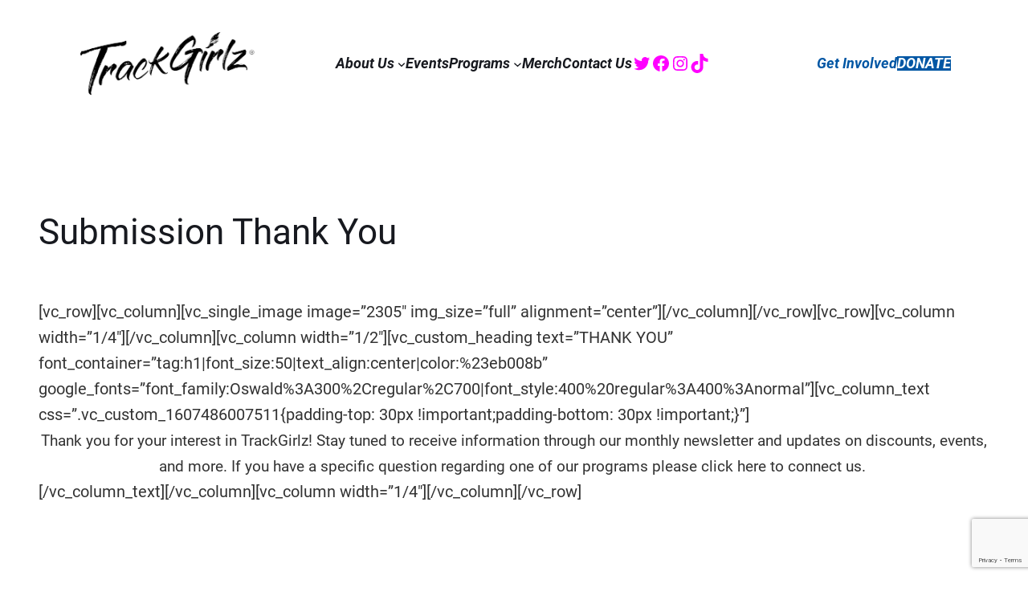

--- FILE ---
content_type: text/html; charset=UTF-8
request_url: https://trackgirlz.org/submission-thank-you/
body_size: 32861
content:
<!DOCTYPE html>
<html lang="en-US">
<head>
	<meta charset="UTF-8" />
<script>
var gform;gform||(document.addEventListener("gform_main_scripts_loaded",function(){gform.scriptsLoaded=!0}),document.addEventListener("gform/theme/scripts_loaded",function(){gform.themeScriptsLoaded=!0}),window.addEventListener("DOMContentLoaded",function(){gform.domLoaded=!0}),gform={domLoaded:!1,scriptsLoaded:!1,themeScriptsLoaded:!1,isFormEditor:()=>"function"==typeof InitializeEditor,callIfLoaded:function(o){return!(!gform.domLoaded||!gform.scriptsLoaded||!gform.themeScriptsLoaded&&!gform.isFormEditor()||(gform.isFormEditor()&&console.warn("The use of gform.initializeOnLoaded() is deprecated in the form editor context and will be removed in Gravity Forms 3.1."),o(),0))},initializeOnLoaded:function(o){gform.callIfLoaded(o)||(document.addEventListener("gform_main_scripts_loaded",()=>{gform.scriptsLoaded=!0,gform.callIfLoaded(o)}),document.addEventListener("gform/theme/scripts_loaded",()=>{gform.themeScriptsLoaded=!0,gform.callIfLoaded(o)}),window.addEventListener("DOMContentLoaded",()=>{gform.domLoaded=!0,gform.callIfLoaded(o)}))},hooks:{action:{},filter:{}},addAction:function(o,r,e,t){gform.addHook("action",o,r,e,t)},addFilter:function(o,r,e,t){gform.addHook("filter",o,r,e,t)},doAction:function(o){gform.doHook("action",o,arguments)},applyFilters:function(o){return gform.doHook("filter",o,arguments)},removeAction:function(o,r){gform.removeHook("action",o,r)},removeFilter:function(o,r,e){gform.removeHook("filter",o,r,e)},addHook:function(o,r,e,t,n){null==gform.hooks[o][r]&&(gform.hooks[o][r]=[]);var d=gform.hooks[o][r];null==n&&(n=r+"_"+d.length),gform.hooks[o][r].push({tag:n,callable:e,priority:t=null==t?10:t})},doHook:function(r,o,e){var t;if(e=Array.prototype.slice.call(e,1),null!=gform.hooks[r][o]&&((o=gform.hooks[r][o]).sort(function(o,r){return o.priority-r.priority}),o.forEach(function(o){"function"!=typeof(t=o.callable)&&(t=window[t]),"action"==r?t.apply(null,e):e[0]=t.apply(null,e)})),"filter"==r)return e[0]},removeHook:function(o,r,t,n){var e;null!=gform.hooks[o][r]&&(e=(e=gform.hooks[o][r]).filter(function(o,r,e){return!!(null!=n&&n!=o.tag||null!=t&&t!=o.priority)}),gform.hooks[o][r]=e)}});
</script>

	<meta name="viewport" content="width=device-width, initial-scale=1" />
<meta name='robots' content='index, follow, max-image-preview:large, max-snippet:-1, max-video-preview:-1' />
	<style>img:is([sizes="auto" i], [sizes^="auto," i]) { contain-intrinsic-size: 3000px 1500px }</style>
	
	<!-- This site is optimized with the Yoast SEO plugin v24.1 - https://yoast.com/wordpress/plugins/seo/ -->
	<link rel="canonical" href="https://trackgirlz.org/submission-thank-you/" />
	<meta property="og:locale" content="en_US" />
	<meta property="og:type" content="article" />
	<meta property="og:title" content="Submission Thank You - TrackGirlz" />
	<meta property="og:description" content="[vc_row][vc_column][vc_single_image image=&#8221;2305&#8243; img_size=&#8221;full&#8221; alignment=&#8221;center&#8221;][/vc_column][/vc_row][vc_row][vc_column width=&#8221;1/4&#8243;][/vc_column][vc_column width=&#8221;1/2&#8243;][vc_custom_heading text=&#8221;THANK YOU&#8221; font_container=&#8221;tag:h1|font_size:50|text_align:center|color:%23eb008b&#8221; google_fonts=&#8221;font_family:Oswald%3A300%2Cregular%2C700|font_style:400%20regular%3A400%3Anormal&#8221;][vc_column_text css=&#8221;.vc_custom_1607486007511{padding-top: 30px !important;padding-bottom: 30px !important;}&#8221;] Thank you for your interest in TrackGirlz! Stay tuned to receive information through our monthly [&hellip;]" />
	<meta property="og:url" content="https://trackgirlz.org/submission-thank-you/" />
	<meta property="og:site_name" content="TrackGirlz" />
	<meta property="article:publisher" content="http://facebook.com/fastfitfly" />
	<meta property="article:modified_time" content="2020-12-14T19:48:26+00:00" />
	<meta property="og:image" content="https://trackgirlz.org/wp-content/uploads/2023/05/trackgirlz-opengraph-sharing.jpg" />
	<meta property="og:image:width" content="1286" />
	<meta property="og:image:height" content="675" />
	<meta property="og:image:type" content="image/jpeg" />
	<meta name="twitter:card" content="summary_large_image" />
	<meta name="twitter:site" content="@trackgirlzllc" />
	<meta name="twitter:label1" content="Est. reading time" />
	<meta name="twitter:data1" content="1 minute" />
	<script type="application/ld+json" class="yoast-schema-graph">{"@context":"https://schema.org","@graph":[{"@type":"WebPage","@id":"https://trackgirlz.org/submission-thank-you/","url":"https://trackgirlz.org/submission-thank-you/","name":"Submission Thank You - TrackGirlz","isPartOf":{"@id":"https://trackgirlz.org/#website"},"datePublished":"2020-12-09T03:44:50+00:00","dateModified":"2020-12-14T19:48:26+00:00","breadcrumb":{"@id":"https://trackgirlz.org/submission-thank-you/#breadcrumb"},"inLanguage":"en-US","potentialAction":[{"@type":"ReadAction","target":["https://trackgirlz.org/submission-thank-you/"]}]},{"@type":"BreadcrumbList","@id":"https://trackgirlz.org/submission-thank-you/#breadcrumb","itemListElement":[{"@type":"ListItem","position":1,"name":"Home","item":"https://trackgirlz.org/"},{"@type":"ListItem","position":2,"name":"Submission Thank You"}]},{"@type":"WebSite","@id":"https://trackgirlz.org/#website","url":"https://trackgirlz.org/","name":"TrackGirlz","description":"Sisterhood. Empowerment. Track and Field. Providing girls access to higher education, mentorship, and sport through track and field empowerment programs","publisher":{"@id":"https://trackgirlz.org/#organization"},"potentialAction":[{"@type":"SearchAction","target":{"@type":"EntryPoint","urlTemplate":"https://trackgirlz.org/?s={search_term_string}"},"query-input":{"@type":"PropertyValueSpecification","valueRequired":true,"valueName":"search_term_string"}}],"inLanguage":"en-US"},{"@type":"Organization","@id":"https://trackgirlz.org/#organization","name":"TrackGirlz","url":"https://trackgirlz.org/","logo":{"@type":"ImageObject","inLanguage":"en-US","@id":"https://trackgirlz.org/#/schema/logo/image/","url":"https://trackgirlz.org/wp-content/uploads/2015/05/2A2A8738-scaled.jpg","contentUrl":"https://trackgirlz.org/wp-content/uploads/2015/05/2A2A8738-scaled.jpg","width":4898,"height":3265,"caption":"TrackGirlz"},"image":{"@id":"https://trackgirlz.org/#/schema/logo/image/"},"sameAs":["http://facebook.com/fastfitfly","https://x.com/trackgirlzllc","http://instagram.com/trackgirlz"]}]}</script>
	<!-- / Yoast SEO plugin. -->


<title>Submission Thank You - TrackGirlz</title>
<link rel='dns-prefetch' href='//js.hsforms.net' />
<link rel='dns-prefetch' href='//komito.net' />
<link rel='dns-prefetch' href='//js.hs-scripts.com' />
<link rel='dns-prefetch' href='//js.stripe.com' />
<link rel='dns-prefetch' href='//www.google.com' />
<link rel='dns-prefetch' href='//www.googletagmanager.com' />
<link rel="alternate" type="application/rss+xml" title="TrackGirlz &raquo; Feed" href="https://trackgirlz.org/feed/" />
<link rel="alternate" type="application/rss+xml" title="TrackGirlz &raquo; Comments Feed" href="https://trackgirlz.org/comments/feed/" />
<link rel="alternate" type="text/calendar" title="TrackGirlz &raquo; iCal Feed" href="https://trackgirlz.org/events/?ical=1" />
<script>
window._wpemojiSettings = {"baseUrl":"https:\/\/s.w.org\/images\/core\/emoji\/16.0.1\/72x72\/","ext":".png","svgUrl":"https:\/\/s.w.org\/images\/core\/emoji\/16.0.1\/svg\/","svgExt":".svg","source":{"concatemoji":"https:\/\/trackgirlz.org\/wp-includes\/js\/wp-emoji-release.min.js?ver=6.8.3"}};
/*! This file is auto-generated */
!function(s,n){var o,i,e;function c(e){try{var t={supportTests:e,timestamp:(new Date).valueOf()};sessionStorage.setItem(o,JSON.stringify(t))}catch(e){}}function p(e,t,n){e.clearRect(0,0,e.canvas.width,e.canvas.height),e.fillText(t,0,0);var t=new Uint32Array(e.getImageData(0,0,e.canvas.width,e.canvas.height).data),a=(e.clearRect(0,0,e.canvas.width,e.canvas.height),e.fillText(n,0,0),new Uint32Array(e.getImageData(0,0,e.canvas.width,e.canvas.height).data));return t.every(function(e,t){return e===a[t]})}function u(e,t){e.clearRect(0,0,e.canvas.width,e.canvas.height),e.fillText(t,0,0);for(var n=e.getImageData(16,16,1,1),a=0;a<n.data.length;a++)if(0!==n.data[a])return!1;return!0}function f(e,t,n,a){switch(t){case"flag":return n(e,"\ud83c\udff3\ufe0f\u200d\u26a7\ufe0f","\ud83c\udff3\ufe0f\u200b\u26a7\ufe0f")?!1:!n(e,"\ud83c\udde8\ud83c\uddf6","\ud83c\udde8\u200b\ud83c\uddf6")&&!n(e,"\ud83c\udff4\udb40\udc67\udb40\udc62\udb40\udc65\udb40\udc6e\udb40\udc67\udb40\udc7f","\ud83c\udff4\u200b\udb40\udc67\u200b\udb40\udc62\u200b\udb40\udc65\u200b\udb40\udc6e\u200b\udb40\udc67\u200b\udb40\udc7f");case"emoji":return!a(e,"\ud83e\udedf")}return!1}function g(e,t,n,a){var r="undefined"!=typeof WorkerGlobalScope&&self instanceof WorkerGlobalScope?new OffscreenCanvas(300,150):s.createElement("canvas"),o=r.getContext("2d",{willReadFrequently:!0}),i=(o.textBaseline="top",o.font="600 32px Arial",{});return e.forEach(function(e){i[e]=t(o,e,n,a)}),i}function t(e){var t=s.createElement("script");t.src=e,t.defer=!0,s.head.appendChild(t)}"undefined"!=typeof Promise&&(o="wpEmojiSettingsSupports",i=["flag","emoji"],n.supports={everything:!0,everythingExceptFlag:!0},e=new Promise(function(e){s.addEventListener("DOMContentLoaded",e,{once:!0})}),new Promise(function(t){var n=function(){try{var e=JSON.parse(sessionStorage.getItem(o));if("object"==typeof e&&"number"==typeof e.timestamp&&(new Date).valueOf()<e.timestamp+604800&&"object"==typeof e.supportTests)return e.supportTests}catch(e){}return null}();if(!n){if("undefined"!=typeof Worker&&"undefined"!=typeof OffscreenCanvas&&"undefined"!=typeof URL&&URL.createObjectURL&&"undefined"!=typeof Blob)try{var e="postMessage("+g.toString()+"("+[JSON.stringify(i),f.toString(),p.toString(),u.toString()].join(",")+"));",a=new Blob([e],{type:"text/javascript"}),r=new Worker(URL.createObjectURL(a),{name:"wpTestEmojiSupports"});return void(r.onmessage=function(e){c(n=e.data),r.terminate(),t(n)})}catch(e){}c(n=g(i,f,p,u))}t(n)}).then(function(e){for(var t in e)n.supports[t]=e[t],n.supports.everything=n.supports.everything&&n.supports[t],"flag"!==t&&(n.supports.everythingExceptFlag=n.supports.everythingExceptFlag&&n.supports[t]);n.supports.everythingExceptFlag=n.supports.everythingExceptFlag&&!n.supports.flag,n.DOMReady=!1,n.readyCallback=function(){n.DOMReady=!0}}).then(function(){return e}).then(function(){var e;n.supports.everything||(n.readyCallback(),(e=n.source||{}).concatemoji?t(e.concatemoji):e.wpemoji&&e.twemoji&&(t(e.twemoji),t(e.wpemoji)))}))}((window,document),window._wpemojiSettings);
</script>
<link rel='stylesheet' id='wp-block-image-css' href='https://trackgirlz.org/wp-includes/blocks/image/style.min.css?ver=6.8.3' media='all' />
<style id='wp-block-image-theme-inline-css'>
:root :where(.wp-block-image figcaption){color:#555;font-size:13px;text-align:center}.is-dark-theme :root :where(.wp-block-image figcaption){color:#ffffffa6}.wp-block-image{margin:0 0 1em}
</style>
<link rel='stylesheet' id='ainoblocks-flex-item-style-css' href='https://trackgirlz.org/wp-content/plugins/aino-blocks/build/flex-item/style-index.css?ver=1.0.0' media='all' />
<style id='wp-block-navigation-link-inline-css'>
.wp-block-navigation .wp-block-navigation-item__label{overflow-wrap:break-word}.wp-block-navigation .wp-block-navigation-item__description{display:none}.link-ui-tools{border-top:1px solid #f0f0f0;padding:8px}.link-ui-block-inserter{padding-top:8px}.link-ui-block-inserter__back{margin-left:8px;text-transform:uppercase}
</style>
<link rel='stylesheet' id='wp-block-social-links-css' href='https://trackgirlz.org/wp-includes/blocks/social-links/style.min.css?ver=6.8.3' media='all' />
<link rel='stylesheet' id='wp-block-navigation-css' href='https://trackgirlz.org/wp-includes/blocks/navigation/style.min.css?ver=6.8.3' media='all' />
<style id='block-visibility-screen-size-styles-inline-css'>
/* Large screens (desktops, 1024px and up) */
@media ( min-width: 1024px ) {
	.block-visibility-hide-large-screen {
		display: none !important;
	}
}

/* Medium screens (tablets, between 768px and 1024px) */
@media ( min-width: 768px ) and ( max-width: 1023.98px ) {
	.block-visibility-hide-medium-screen {
		display: none !important;
	}
}

/* Small screens (mobile devices, less than 768px) */
@media ( max-width: 767.98px ) {
	.block-visibility-hide-small-screen {
		display: none !important;
	}
}
</style>
<style id='wp-block-button-inline-css'>
.wp-block-button__link{align-content:center;box-sizing:border-box;cursor:pointer;display:inline-block;height:100%;text-align:center;word-break:break-word}.wp-block-button__link.aligncenter{text-align:center}.wp-block-button__link.alignright{text-align:right}:where(.wp-block-button__link){border-radius:9999px;box-shadow:none;padding:calc(.667em + 2px) calc(1.333em + 2px);text-decoration:none}.wp-block-button[style*=text-decoration] .wp-block-button__link{text-decoration:inherit}.wp-block-buttons>.wp-block-button.has-custom-width{max-width:none}.wp-block-buttons>.wp-block-button.has-custom-width .wp-block-button__link{width:100%}.wp-block-buttons>.wp-block-button.has-custom-font-size .wp-block-button__link{font-size:inherit}.wp-block-buttons>.wp-block-button.wp-block-button__width-25{width:calc(25% - var(--wp--style--block-gap, .5em)*.75)}.wp-block-buttons>.wp-block-button.wp-block-button__width-50{width:calc(50% - var(--wp--style--block-gap, .5em)*.5)}.wp-block-buttons>.wp-block-button.wp-block-button__width-75{width:calc(75% - var(--wp--style--block-gap, .5em)*.25)}.wp-block-buttons>.wp-block-button.wp-block-button__width-100{flex-basis:100%;width:100%}.wp-block-buttons.is-vertical>.wp-block-button.wp-block-button__width-25{width:25%}.wp-block-buttons.is-vertical>.wp-block-button.wp-block-button__width-50{width:50%}.wp-block-buttons.is-vertical>.wp-block-button.wp-block-button__width-75{width:75%}.wp-block-button.is-style-squared,.wp-block-button__link.wp-block-button.is-style-squared{border-radius:0}.wp-block-button.no-border-radius,.wp-block-button__link.no-border-radius{border-radius:0!important}:root :where(.wp-block-button .wp-block-button__link.is-style-outline),:root :where(.wp-block-button.is-style-outline>.wp-block-button__link){border:2px solid;padding:.667em 1.333em}:root :where(.wp-block-button .wp-block-button__link.is-style-outline:not(.has-text-color)),:root :where(.wp-block-button.is-style-outline>.wp-block-button__link:not(.has-text-color)){color:currentColor}:root :where(.wp-block-button .wp-block-button__link.is-style-outline:not(.has-background)),:root :where(.wp-block-button.is-style-outline>.wp-block-button__link:not(.has-background)){background-color:initial;background-image:none}
</style>
<style id='wp-block-buttons-inline-css'>
.wp-block-buttons{box-sizing:border-box}.wp-block-buttons.is-vertical{flex-direction:column}.wp-block-buttons.is-vertical>.wp-block-button:last-child{margin-bottom:0}.wp-block-buttons>.wp-block-button{display:inline-block;margin:0}.wp-block-buttons.is-content-justification-left{justify-content:flex-start}.wp-block-buttons.is-content-justification-left.is-vertical{align-items:flex-start}.wp-block-buttons.is-content-justification-center{justify-content:center}.wp-block-buttons.is-content-justification-center.is-vertical{align-items:center}.wp-block-buttons.is-content-justification-right{justify-content:flex-end}.wp-block-buttons.is-content-justification-right.is-vertical{align-items:flex-end}.wp-block-buttons.is-content-justification-space-between{justify-content:space-between}.wp-block-buttons.aligncenter{text-align:center}.wp-block-buttons:not(.is-content-justification-space-between,.is-content-justification-right,.is-content-justification-left,.is-content-justification-center) .wp-block-button.aligncenter{margin-left:auto;margin-right:auto;width:100%}.wp-block-buttons[style*=text-decoration] .wp-block-button,.wp-block-buttons[style*=text-decoration] .wp-block-button__link{text-decoration:inherit}.wp-block-buttons.has-custom-font-size .wp-block-button__link{font-size:inherit}.wp-block-buttons .wp-block-button__link{width:100%}.wp-block-button.aligncenter{text-align:center}
</style>
<link rel='stylesheet' id='ainoblocks-flexbox-style-css' href='https://trackgirlz.org/wp-content/plugins/aino-blocks/build/flexbox/style-index.css?ver=1.0.0' media='all' />
<style id='wp-block-group-inline-css'>
.wp-block-group{box-sizing:border-box}:where(.wp-block-group.wp-block-group-is-layout-constrained){position:relative}
</style>
<style id='wp-block-group-theme-inline-css'>
:where(.wp-block-group.has-background){padding:1.25em 2.375em}
</style>
<style id='wp-block-spacer-inline-css'>
.wp-block-spacer{clear:both}
</style>
<style id='wp-block-separator-inline-css'>
@charset "UTF-8";.wp-block-separator{border:none;border-top:2px solid}:root :where(.wp-block-separator.is-style-dots){height:auto;line-height:1;text-align:center}:root :where(.wp-block-separator.is-style-dots):before{color:currentColor;content:"···";font-family:serif;font-size:1.5em;letter-spacing:2em;padding-left:2em}.wp-block-separator.is-style-dots{background:none!important;border:none!important}
</style>
<style id='wp-block-separator-theme-inline-css'>
.wp-block-separator.has-css-opacity{opacity:.4}.wp-block-separator{border:none;border-bottom:2px solid;margin-left:auto;margin-right:auto}.wp-block-separator.has-alpha-channel-opacity{opacity:1}.wp-block-separator:not(.is-style-wide):not(.is-style-dots){width:100px}.wp-block-separator.has-background:not(.is-style-dots){border-bottom:none;height:1px}.wp-block-separator.has-background:not(.is-style-wide):not(.is-style-dots){height:2px}
</style>
<style id='wp-block-template-part-theme-inline-css'>
:root :where(.wp-block-template-part.has-background){margin-bottom:0;margin-top:0;padding:1.25em 2.375em}
</style>
<style id='wp-block-post-title-inline-css'>
.wp-block-post-title{box-sizing:border-box;word-break:break-word}.wp-block-post-title :where(a){display:inline-block;font-family:inherit;font-size:inherit;font-style:inherit;font-weight:inherit;letter-spacing:inherit;line-height:inherit;text-decoration:inherit}
</style>
<style id='wp-block-post-content-inline-css'>
.wp-block-post-content{display:flow-root}
</style>
<style id='wp-block-heading-inline-css'>
h1.has-background,h2.has-background,h3.has-background,h4.has-background,h5.has-background,h6.has-background{padding:1.25em 2.375em}h1.has-text-align-left[style*=writing-mode]:where([style*=vertical-lr]),h1.has-text-align-right[style*=writing-mode]:where([style*=vertical-rl]),h2.has-text-align-left[style*=writing-mode]:where([style*=vertical-lr]),h2.has-text-align-right[style*=writing-mode]:where([style*=vertical-rl]),h3.has-text-align-left[style*=writing-mode]:where([style*=vertical-lr]),h3.has-text-align-right[style*=writing-mode]:where([style*=vertical-rl]),h4.has-text-align-left[style*=writing-mode]:where([style*=vertical-lr]),h4.has-text-align-right[style*=writing-mode]:where([style*=vertical-rl]),h5.has-text-align-left[style*=writing-mode]:where([style*=vertical-lr]),h5.has-text-align-right[style*=writing-mode]:where([style*=vertical-rl]),h6.has-text-align-left[style*=writing-mode]:where([style*=vertical-lr]),h6.has-text-align-right[style*=writing-mode]:where([style*=vertical-rl]){rotate:180deg}
</style>
<style id='wp-block-paragraph-inline-css'>
.is-small-text{font-size:.875em}.is-regular-text{font-size:1em}.is-large-text{font-size:2.25em}.is-larger-text{font-size:3em}.has-drop-cap:not(:focus):first-letter{float:left;font-size:8.4em;font-style:normal;font-weight:100;line-height:.68;margin:.05em .1em 0 0;text-transform:uppercase}body.rtl .has-drop-cap:not(:focus):first-letter{float:none;margin-left:.1em}p.has-drop-cap.has-background{overflow:hidden}:root :where(p.has-background){padding:1.25em 2.375em}:where(p.has-text-color:not(.has-link-color)) a{color:inherit}p.has-text-align-left[style*="writing-mode:vertical-lr"],p.has-text-align-right[style*="writing-mode:vertical-rl"]{rotate:180deg}
</style>
<link rel='stylesheet' id='ainoblocks-grid-item-style-css' href='https://trackgirlz.org/wp-content/plugins/aino-blocks/build/grid-item/style-index.css?ver=1.0.0' media='all' />
<link rel='stylesheet' id='gform_basic-css' href='https://trackgirlz.org/wp-content/plugins/gravityforms/assets/css/dist/basic.min.css?ver=2.9.1' media='all' />
<link rel='stylesheet' id='gform_theme_components-css' href='https://trackgirlz.org/wp-content/plugins/gravityforms/assets/css/dist/theme-components.min.css?ver=2.9.1' media='all' />
<link rel='stylesheet' id='gform_theme-css' href='https://trackgirlz.org/wp-content/plugins/gravityforms/assets/css/dist/theme.min.css?ver=2.9.1' media='all' />
<style id='ainoblocks-grid-container-style-inline-css'>
.ab-grid-block{-moz-column-gap:1rem;column-gap:1rem;display:grid;grid-auto-flow:column;grid-template-columns:repeat(12,1fr);justify-content:center;margin-left:auto;margin-right:auto;max-width:100vw;max-width:100%;overflow:visible;position:relative}@media(min-width:48rem){.ab-grid-block{-moz-column-gap:2rem;column-gap:2rem}}@media(min-width:80rem){.ab-grid-block{-moz-column-gap:3rem;column-gap:3rem}}.ab-grid-block.col-gap-none{-moz-column-gap:0;column-gap:0}.ab-grid-block.col-gap-s{-moz-column-gap:.5rem;column-gap:.5rem}@media(min-width:64rem){.ab-grid-block.col-gap-s{-moz-column-gap:1rem;column-gap:1rem}}.ab-grid-block.col-gap-m{-moz-column-gap:.75rem;column-gap:.75rem}@media(min-width:48rem){.ab-grid-block.col-gap-m{-moz-column-gap:1rem;column-gap:1rem}}@media(min-width:64rem){.ab-grid-block.col-gap-m{-moz-column-gap:1.5rem;column-gap:1.5rem}}.ab-grid-block.col-gap-l{-moz-column-gap:1rem;column-gap:1rem}@media(min-width:64rem){.ab-grid-block.col-gap-l{-moz-column-gap:1.5rem;column-gap:1.5rem}}@media(min-width:80rem){.ab-grid-block.col-gap-l{-moz-column-gap:2rem;column-gap:2rem}}.ab-grid-block.col-gap-xl{-moz-column-gap:1.5rem;column-gap:1.5rem}@media(min-width:64rem){.ab-grid-block.col-gap-xl{-moz-column-gap:2rem;column-gap:2rem}}@media(min-width:80rem){.ab-grid-block.col-gap-xl{-moz-column-gap:3rem;column-gap:3rem}}.ab-grid-block.no-outer-gap{padding-left:0!important;padding-right:0!important}.ab-grid-block.no-gap-mobile{-moz-column-gap:0;column-gap:0}@media(min-width:48rem){.ab-grid-block.no-gap-tablet{-moz-column-gap:0;column-gap:0}}@media(min-width:80rem){.ab-grid-block.no-gap-desktop{-moz-column-gap:0;column-gap:0}}.site-content .hentry .ab-grid-block.alignfull,.site-content .hentry .alignfull .ab-grid-block.alignfull{max-width:100%!important;padding-left:0;padding-right:0}.wp-block-ainoblocks-grid-container{max-width:100vw;overflow:visible}.wp-block-ainoblocks-grid-container__inner{-moz-column-gap:1rem;column-gap:1rem;display:grid;grid-auto-flow:column;grid-template-columns:repeat(12,1fr);justify-content:center;margin-left:auto;margin-right:auto;max-width:100%;overflow-wrap:break-word;position:relative;word-break:break-word}@media(min-width:48rem){.wp-block-ainoblocks-grid-container__inner{-moz-column-gap:2rem;column-gap:2rem}}@media(min-width:80rem){.wp-block-ainoblocks-grid-container__inner{-moz-column-gap:3rem;column-gap:3rem}}.wp-block-ainoblocks-grid-container.col-gap-none .wp-block-ainoblocks-grid-container__inner{-moz-column-gap:0;column-gap:0}.wp-block-ainoblocks-grid-container.col-gap-s .wp-block-ainoblocks-grid-container__inner{-moz-column-gap:.5rem;column-gap:.5rem}@media(min-width:64rem){.wp-block-ainoblocks-grid-container.col-gap-s .wp-block-ainoblocks-grid-container__inner{-moz-column-gap:1rem;column-gap:1rem}}.wp-block-ainoblocks-grid-container.col-gap-m .wp-block-ainoblocks-grid-container__inner{-moz-column-gap:.75rem;column-gap:.75rem}@media(min-width:48rem){.wp-block-ainoblocks-grid-container.col-gap-m .wp-block-ainoblocks-grid-container__inner{-moz-column-gap:1rem;column-gap:1rem}}@media(min-width:64rem){.wp-block-ainoblocks-grid-container.col-gap-m .wp-block-ainoblocks-grid-container__inner{-moz-column-gap:1.5rem;column-gap:1.5rem}}.wp-block-ainoblocks-grid-container.col-gap-l .wp-block-ainoblocks-grid-container__inner{-moz-column-gap:1rem;column-gap:1rem}@media(min-width:64rem){.wp-block-ainoblocks-grid-container.col-gap-l .wp-block-ainoblocks-grid-container__inner{-moz-column-gap:1.5rem;column-gap:1.5rem}}@media(min-width:80rem){.wp-block-ainoblocks-grid-container.col-gap-l .wp-block-ainoblocks-grid-container__inner{-moz-column-gap:2rem;column-gap:2rem}}.wp-block-ainoblocks-grid-container.col-gap-xl .wp-block-ainoblocks-grid-container__inner{-moz-column-gap:1.5rem;column-gap:1.5rem}@media(min-width:64rem){.wp-block-ainoblocks-grid-container.col-gap-xl .wp-block-ainoblocks-grid-container__inner{-moz-column-gap:2rem;column-gap:2rem}}@media(min-width:80rem){.wp-block-ainoblocks-grid-container.col-gap-xl .wp-block-ainoblocks-grid-container__inner{-moz-column-gap:3rem;column-gap:3rem}}.wp-block-ainoblocks-grid-container.no-outer-gap{padding-left:0!important;padding-right:0!important}.wp-block-ainoblocks-grid-container.no-gap-mobile .wp-block-ainoblocks-grid-container__inner{-moz-column-gap:0;column-gap:0}@media(min-width:48rem){.wp-block-ainoblocks-grid-container.no-gap-tablet .wp-block-ainoblocks-grid-container__inner{-moz-column-gap:0;column-gap:0}}@media(min-width:80rem){.wp-block-ainoblocks-grid-container.no-gap-desktop .wp-block-ainoblocks-grid-container__inner{-moz-column-gap:0;column-gap:0}}.site-content .hentry .alignfull .wp-block-ainoblocks-grid-container.alignfull,.site-content .hentry .wp-block-ainoblocks-grid-container.alignfull{max-width:100%!important;padding-left:0;padding-right:0}

</style>
<link rel='stylesheet' id='wp-block-cover-css' href='https://trackgirlz.org/wp-includes/blocks/cover/style.min.css?ver=6.8.3' media='all' />
<style id='wp-block-library-inline-css'>
:root{--wp-admin-theme-color:#007cba;--wp-admin-theme-color--rgb:0,124,186;--wp-admin-theme-color-darker-10:#006ba1;--wp-admin-theme-color-darker-10--rgb:0,107,161;--wp-admin-theme-color-darker-20:#005a87;--wp-admin-theme-color-darker-20--rgb:0,90,135;--wp-admin-border-width-focus:2px;--wp-block-synced-color:#7a00df;--wp-block-synced-color--rgb:122,0,223;--wp-bound-block-color:var(--wp-block-synced-color)}@media (min-resolution:192dpi){:root{--wp-admin-border-width-focus:1.5px}}.wp-element-button{cursor:pointer}:root{--wp--preset--font-size--normal:16px;--wp--preset--font-size--huge:42px}:root .has-very-light-gray-background-color{background-color:#eee}:root .has-very-dark-gray-background-color{background-color:#313131}:root .has-very-light-gray-color{color:#eee}:root .has-very-dark-gray-color{color:#313131}:root .has-vivid-green-cyan-to-vivid-cyan-blue-gradient-background{background:linear-gradient(135deg,#00d084,#0693e3)}:root .has-purple-crush-gradient-background{background:linear-gradient(135deg,#34e2e4,#4721fb 50%,#ab1dfe)}:root .has-hazy-dawn-gradient-background{background:linear-gradient(135deg,#faaca8,#dad0ec)}:root .has-subdued-olive-gradient-background{background:linear-gradient(135deg,#fafae1,#67a671)}:root .has-atomic-cream-gradient-background{background:linear-gradient(135deg,#fdd79a,#004a59)}:root .has-nightshade-gradient-background{background:linear-gradient(135deg,#330968,#31cdcf)}:root .has-midnight-gradient-background{background:linear-gradient(135deg,#020381,#2874fc)}.has-regular-font-size{font-size:1em}.has-larger-font-size{font-size:2.625em}.has-normal-font-size{font-size:var(--wp--preset--font-size--normal)}.has-huge-font-size{font-size:var(--wp--preset--font-size--huge)}.has-text-align-center{text-align:center}.has-text-align-left{text-align:left}.has-text-align-right{text-align:right}#end-resizable-editor-section{display:none}.aligncenter{clear:both}.items-justified-left{justify-content:flex-start}.items-justified-center{justify-content:center}.items-justified-right{justify-content:flex-end}.items-justified-space-between{justify-content:space-between}.screen-reader-text{border:0;clip-path:inset(50%);height:1px;margin:-1px;overflow:hidden;padding:0;position:absolute;width:1px;word-wrap:normal!important}.screen-reader-text:focus{background-color:#ddd;clip-path:none;color:#444;display:block;font-size:1em;height:auto;left:5px;line-height:normal;padding:15px 23px 14px;text-decoration:none;top:5px;width:auto;z-index:100000}html :where(.has-border-color){border-style:solid}html :where([style*=border-top-color]){border-top-style:solid}html :where([style*=border-right-color]){border-right-style:solid}html :where([style*=border-bottom-color]){border-bottom-style:solid}html :where([style*=border-left-color]){border-left-style:solid}html :where([style*=border-width]){border-style:solid}html :where([style*=border-top-width]){border-top-style:solid}html :where([style*=border-right-width]){border-right-style:solid}html :where([style*=border-bottom-width]){border-bottom-style:solid}html :where([style*=border-left-width]){border-left-style:solid}html :where(img[class*=wp-image-]){height:auto;max-width:100%}:where(figure){margin:0 0 1em}html :where(.is-position-sticky){--wp-admin--admin-bar--position-offset:var(--wp-admin--admin-bar--height,0px)}@media screen and (max-width:600px){html :where(.is-position-sticky){--wp-admin--admin-bar--position-offset:0px}}
</style>
<style id='global-styles-inline-css'>
:root{--wp--preset--aspect-ratio--square: 1;--wp--preset--aspect-ratio--4-3: 4/3;--wp--preset--aspect-ratio--3-4: 3/4;--wp--preset--aspect-ratio--3-2: 3/2;--wp--preset--aspect-ratio--2-3: 2/3;--wp--preset--aspect-ratio--16-9: 16/9;--wp--preset--aspect-ratio--9-16: 9/16;--wp--preset--color--black: #000000;--wp--preset--color--cyan-bluish-gray: #abb8c3;--wp--preset--color--white: #ffffff;--wp--preset--color--pale-pink: #f78da7;--wp--preset--color--vivid-red: #cf2e2e;--wp--preset--color--luminous-vivid-orange: #ff6900;--wp--preset--color--luminous-vivid-amber: #fcb900;--wp--preset--color--light-green-cyan: #7bdcb5;--wp--preset--color--vivid-green-cyan: #00d084;--wp--preset--color--pale-cyan-blue: #8ed1fc;--wp--preset--color--vivid-cyan-blue: #0693e3;--wp--preset--color--vivid-purple: #9b51e0;--wp--preset--color--background-primary: #ffffff;--wp--preset--color--background-secondary: #F4F4F5;--wp--preset--color--background-tertiary: #ffffff;--wp--preset--color--background-quarternary: #ffffff;--wp--preset--color--background-quinary: rgba(0, 0, 0, 0.05);--wp--preset--color--font-primary: #17191F;--wp--preset--color--font-secondary: #323232;--wp--preset--color--font-tertiary: #7A7A7A;--wp--preset--color--button-color-primary: #ffffff;--wp--preset--color--border-primary: #909090;--wp--preset--color--border-secondary: #dddddd;--wp--preset--color--primary: #121212;--wp--preset--color--secondary: #2c2c2c;--wp--preset--color--tertiary: rgba(18, 18, 18, 0.2);--wp--preset--color--accent-primary: #044FE7;--wp--preset--color--accent-secondary: #00B6AF;--wp--preset--color--accent-tertiary: #7761FF;--wp--preset--color--neutral-primary: #383838;--wp--preset--color--neutral-secondary: #1E1E1E;--wp--preset--color--neutral-tertiary: #F5F5F5;--wp--preset--color--neutral-quarternary: #D9D9D9;--wp--preset--color--input-background: #ffffff;--wp--preset--color--input-border: #B3B3B3;--wp--preset--color--variant-background-primary: #121212;--wp--preset--color--variant-background-secondary: #1C1C1E;--wp--preset--color--variant-background-tertiary: #1C1C1E;--wp--preset--color--variant-background-quarternary: #1C1C1E;--wp--preset--color--variant-background-quinary: rgba(255, 255, 255, 0.05);--wp--preset--color--variant-font-primary: #FFFFFF;--wp--preset--color--variant-font-secondary: #A0A0A3;--wp--preset--color--variant-font-tertiary: #707072;--wp--preset--color--variant-button-color-primary: #121212;--wp--preset--color--variant-border-primary: #FFFFFF;--wp--preset--color--variant-border-secondary: #383838;--wp--preset--color--variant-primary: #ffffff;--wp--preset--color--variant-secondary: #f2f2f2;--wp--preset--color--variant-tertiary: rgba(255, 255, 255, 0.2);--wp--preset--color--variant-accent-primary: #6298FF;--wp--preset--color--variant-accent-secondary: #A2FFFB;--wp--preset--color--variant-accent-tertiary: #BBAFFF;--wp--preset--color--variant-neutral-primary: #D9D9D9;--wp--preset--color--variant-neutral-secondary: #FFFFFF;--wp--preset--color--variant-neutral-tertiary: #2C2C2C;--wp--preset--color--variant-neutral-quarternary: #383838;--wp--preset--color--variant-input-background: #1E1E1E;--wp--preset--color--variant-input-border: #444444;--wp--preset--color--custom-00-ffff: #00ffff;--wp--preset--color--custom-8-f-3-eef: #0056a4;--wp--preset--color--custom-ff-00-ff: #ff00ff;--wp--preset--color--custom-044-fe-7: #044fe7;--wp--preset--gradient--vivid-cyan-blue-to-vivid-purple: linear-gradient(135deg,rgba(6,147,227,1) 0%,rgb(155,81,224) 100%);--wp--preset--gradient--light-green-cyan-to-vivid-green-cyan: linear-gradient(135deg,rgb(122,220,180) 0%,rgb(0,208,130) 100%);--wp--preset--gradient--luminous-vivid-amber-to-luminous-vivid-orange: linear-gradient(135deg,rgba(252,185,0,1) 0%,rgba(255,105,0,1) 100%);--wp--preset--gradient--luminous-vivid-orange-to-vivid-red: linear-gradient(135deg,rgba(255,105,0,1) 0%,rgb(207,46,46) 100%);--wp--preset--gradient--very-light-gray-to-cyan-bluish-gray: linear-gradient(135deg,rgb(238,238,238) 0%,rgb(169,184,195) 100%);--wp--preset--gradient--cool-to-warm-spectrum: linear-gradient(135deg,rgb(74,234,220) 0%,rgb(151,120,209) 20%,rgb(207,42,186) 40%,rgb(238,44,130) 60%,rgb(251,105,98) 80%,rgb(254,248,76) 100%);--wp--preset--gradient--blush-light-purple: linear-gradient(135deg,rgb(255,206,236) 0%,rgb(152,150,240) 100%);--wp--preset--gradient--blush-bordeaux: linear-gradient(135deg,rgb(254,205,165) 0%,rgb(254,45,45) 50%,rgb(107,0,62) 100%);--wp--preset--gradient--luminous-dusk: linear-gradient(135deg,rgb(255,203,112) 0%,rgb(199,81,192) 50%,rgb(65,88,208) 100%);--wp--preset--gradient--pale-ocean: linear-gradient(135deg,rgb(255,245,203) 0%,rgb(182,227,212) 50%,rgb(51,167,181) 100%);--wp--preset--gradient--electric-grass: linear-gradient(135deg,rgb(202,248,128) 0%,rgb(113,206,126) 100%);--wp--preset--gradient--midnight: linear-gradient(135deg,rgb(2,3,129) 0%,rgb(40,116,252) 100%);--wp--preset--gradient--gradient-primary: linear-gradient(75.84deg, #DDD2FF 0%, #D2FFD6 100%);;--wp--preset--gradient--gradient-secondary: linear-gradient(75.84deg, #B7A1FF 0%, #97FFC0 100%);;--wp--preset--gradient--gradient-tertiary: linear-gradient(90deg, #044FE7 0%, #7761FF 100%);;--wp--preset--gradient--custom-t-gz-gradient-1: linear-gradient(135deg,rgb(0,255,255) 0%,rgb(255,0,255) 54%,rgb(143,62,239) 99%);--wp--preset--gradient--custom-t-gz-gradient-2: linear-gradient(135deg,rgb(0,255,255) 0%,rgb(255,0,255) 100%);--wp--preset--gradient--custom-t-gz-gradient-3: linear-gradient(135deg,rgb(4,79,231) 0%,rgb(0,255,255) 45%,rgb(255,0,255) 99%);--wp--preset--font-size--small: 13px;--wp--preset--font-size--medium: clamp(14px, 0.875rem + ((1vw - 3.2px) * 0.405), 20px);--wp--preset--font-size--large: clamp(22.041px, 1.378rem + ((1vw - 3.2px) * 0.943), 36px);--wp--preset--font-size--x-large: clamp(25.014px, 1.563rem + ((1vw - 3.2px) * 1.148), 42px);--wp--preset--font-size--text-xxxs: 0.75rem;--wp--preset--font-size--text-xxs: 0.875rem;--wp--preset--font-size--text-xs: 1rem;--wp--preset--font-size--text-s: 1.125rem;--wp--preset--font-size--text-m: 1.25rem;--wp--preset--font-size--text-l: clamp(1.25rem, 1.25rem + ((1vw - 0.2rem) * 0.27), 1.5rem);--wp--preset--font-size--text-xl: clamp(1.5rem, 1.5rem + ((1vw - 0.2rem) * 0.405), 1.875rem);--wp--preset--font-size--text-xxl: clamp(1.875rem, 1.875rem + ((1vw - 0.2rem) * 0.405), 2.25rem);--wp--preset--font-size--text-xxxl: clamp(2.25rem, 2.25rem + ((1vw - 0.2rem) * 0.811), 3rem);--wp--preset--font-size--text-4-xl: clamp(2.25rem, 2.25rem + ((1vw - 0.2rem) * 1.622), 3.75rem);--wp--preset--font-size--text-5-xl: clamp(2.25rem, 2.25rem + ((1vw - 0.2rem) * 2.432), 4.5rem);--wp--preset--font-size--text-6-xl: clamp(3rem, 3rem + ((1vw - 0.2rem) * 3.243), 6rem);--wp--preset--font-size--text-7-xl: clamp(3.75rem, 3.75rem + ((1vw - 0.2rem) * 4.595), 8rem);--wp--preset--font-size--text-8-xl: clamp(4.5rem, 4.5rem + ((1vw - 0.2rem) * 8.108), 12rem);--wp--preset--font-size--text-9-xl: clamp(6rem, 6rem + ((1vw - 0.2rem) * 13.514), 18.5rem);--wp--preset--font-family--system: -apple-system,BlinkMacSystemFont,"Segoe UI",Roboto,Oxygen-Sans,Ubuntu,Cantarell,"Helvetica Neue",sans-serif;--wp--preset--font-family--monospace: "Fira Code VF", ui-monospace, SFMono-Regular, Menlo, Monaco, Consolas, "Liberation Mono", "Courier New", monospace;--wp--preset--font-family--roboto: Roboto;--wp--preset--spacing--20: 0.44rem;--wp--preset--spacing--30: 0.67rem;--wp--preset--spacing--40: 1rem;--wp--preset--spacing--50: 1.5rem;--wp--preset--spacing--60: 2.25rem;--wp--preset--spacing--70: 3.38rem;--wp--preset--spacing--80: 5.06rem;--wp--preset--spacing--1: clamp(0.125rem, 0.0746rem + 0.2193vw, 0.25rem);--wp--preset--spacing--2: clamp(0.25rem, 0.1491rem + 0.4386vw, 0.5rem);--wp--preset--spacing--3: clamp(0.375rem, 0.2237rem + 0.6579vw, 0.75rem);--wp--preset--spacing--4: clamp(0.5rem, 0.2982rem + 0.8772vw, 1rem);--wp--preset--spacing--5: clamp(1rem, 0.9167rem + 0.4167vw, 1.25rem);--wp--preset--spacing--6: clamp(1rem, 0.7982rem + 0.8772vw, 1.5rem);--wp--preset--spacing--7: cclamp(1rem, 0.5965rem + 1.7544vw, 2rem);--wp--preset--spacing--8: clamp(1.25rem, 0.7456rem + 2.193vw, 2.5rem);--wp--preset--spacing--9: clamp(1.5rem, 0.8947rem + 2.6316vw, 3rem);--wp--preset--spacing--10: clamp(2rem, 1.193rem + 3.5088vw, 4rem);--wp--preset--spacing--11: clamp(2.5rem, 1.4912rem + 4.386vw, 5rem);--wp--preset--spacing--12: clamp(3rem, 1.7895rem + 5.2632vw, 6rem);--wp--preset--spacing--13: clamp(4rem, 2.5877rem + 6.1404vw, 7.5rem);--wp--preset--spacing--14: clamp(1rem, 0.9167rem + 0.4167vw, 1.25rem);--wp--preset--spacing--15: clamp(6rem, 3.9825rem + 8.7719vw, 11rem);--wp--preset--spacing--16: clamp(7.5rem, 5.2807rem + 9.6491vw, 13rem);--wp--preset--spacing--17: clamp(9rem, 6.3772rem + 11.4035vw, 15.5rem);--wp--preset--spacing--18: clamp(11rem, 8.1754rem + 12.2807vw, 18rem);--wp--preset--shadow--natural: 6px 6px 9px rgba(0, 0, 0, 0.2);--wp--preset--shadow--deep: 12px 12px 50px rgba(0, 0, 0, 0.4);--wp--preset--shadow--sharp: 6px 6px 0px rgba(0, 0, 0, 0.2);--wp--preset--shadow--outlined: 6px 6px 0px -3px rgba(255, 255, 255, 1), 6px 6px rgba(0, 0, 0, 1);--wp--preset--shadow--crisp: 6px 6px 0px rgba(0, 0, 0, 1);--wp--custom--line-height--body: 1.6;--wp--custom--line-height--heading: 1.1;}.wp-block-preformatted{--wp--preset--color--code-background: #1e293b;--wp--preset--color--code-color: #cbd5e1;--wp--preset--color--variant-code-background: #e8f0f4;--wp--preset--color--variant-code-color: #0351AB;}:root { --wp--style--global--content-size: 43.5rem;--wp--style--global--wide-size: 112.5rem; }:where(body) { margin: 0; }.wp-site-blocks { padding-top: var(--wp--style--root--padding-top); padding-bottom: var(--wp--style--root--padding-bottom); }.has-global-padding { padding-right: var(--wp--style--root--padding-right); padding-left: var(--wp--style--root--padding-left); }.has-global-padding > .alignfull { margin-right: calc(var(--wp--style--root--padding-right) * -1); margin-left: calc(var(--wp--style--root--padding-left) * -1); }.has-global-padding :where(:not(.alignfull.is-layout-flow) > .has-global-padding:not(.wp-block-block, .alignfull)) { padding-right: 0; padding-left: 0; }.has-global-padding :where(:not(.alignfull.is-layout-flow) > .has-global-padding:not(.wp-block-block, .alignfull)) > .alignfull { margin-left: 0; margin-right: 0; }.wp-site-blocks > .alignleft { float: left; margin-right: 2em; }.wp-site-blocks > .alignright { float: right; margin-left: 2em; }.wp-site-blocks > .aligncenter { justify-content: center; margin-left: auto; margin-right: auto; }:where(.wp-site-blocks) > * { margin-block-start: 0.0rem; margin-block-end: 0; }:where(.wp-site-blocks) > :first-child { margin-block-start: 0; }:where(.wp-site-blocks) > :last-child { margin-block-end: 0; }:root { --wp--style--block-gap: 0.0rem; }:root :where(.is-layout-flow) > :first-child{margin-block-start: 0;}:root :where(.is-layout-flow) > :last-child{margin-block-end: 0;}:root :where(.is-layout-flow) > *{margin-block-start: 0.0rem;margin-block-end: 0;}:root :where(.is-layout-constrained) > :first-child{margin-block-start: 0;}:root :where(.is-layout-constrained) > :last-child{margin-block-end: 0;}:root :where(.is-layout-constrained) > *{margin-block-start: 0.0rem;margin-block-end: 0;}:root :where(.is-layout-flex){gap: 0.0rem;}:root :where(.is-layout-grid){gap: 0.0rem;}.is-layout-flow > .alignleft{float: left;margin-inline-start: 0;margin-inline-end: 2em;}.is-layout-flow > .alignright{float: right;margin-inline-start: 2em;margin-inline-end: 0;}.is-layout-flow > .aligncenter{margin-left: auto !important;margin-right: auto !important;}.is-layout-constrained > .alignleft{float: left;margin-inline-start: 0;margin-inline-end: 2em;}.is-layout-constrained > .alignright{float: right;margin-inline-start: 2em;margin-inline-end: 0;}.is-layout-constrained > .aligncenter{margin-left: auto !important;margin-right: auto !important;}.is-layout-constrained > :where(:not(.alignleft):not(.alignright):not(.alignfull)){max-width: var(--wp--style--global--content-size);margin-left: auto !important;margin-right: auto !important;}.is-layout-constrained > .alignwide{max-width: var(--wp--style--global--wide-size);}body .is-layout-flex{display: flex;}.is-layout-flex{flex-wrap: wrap;align-items: center;}.is-layout-flex > :is(*, div){margin: 0;}body .is-layout-grid{display: grid;}.is-layout-grid > :is(*, div){margin: 0;}body{background-color: var(--wp--preset--color--background-primary);color: var(--wp--preset--color--font-secondary);font-family: var(--wp--preset--font-family--roboto);font-size: var(--wp--preset--font-size--text-m);font-weight: 400;line-height: var(--wp--custom--line-height--body);--wp--style--root--padding-top: 0px;--wp--style--root--padding-right: var(--wp--preset--spacing--9);--wp--style--root--padding-bottom: 0px;--wp--style--root--padding-left: var(--wp--preset--spacing--9);}a:where(:not(.wp-element-button)){text-decoration: underline;}h1, h2, h3, h4, h5, h6{font-style: normal;font-weight: 400;}h1{color: var(--wp--preset--color--font-primary);font-size: var(--wp--preset--font-size--text-xxxl);}h2{color: var(--wp--preset--color--font-primary);font-size: var(--wp--preset--font-size--text-xxl);}h3{color: var(--wp--preset--color--font-primary);font-size: var(--wp--preset--font-size--text-xl);}h4{color: var(--wp--preset--color--font-primary);font-size: var(--wp--preset--font-size--text-l);}h5{color: var(--wp--preset--color--font-primary);font-size: var(--wp--preset--font-size--text-m);}h6{color: var(--wp--preset--color--font-primary);font-size: var(--wp--preset--font-size--text-s);}:root :where(.wp-element-button, .wp-block-button__link){background-color: #32373c;border-width: 0;color: #fff;font-family: inherit;font-size: inherit;line-height: inherit;padding: calc(0.667em + 2px) calc(1.333em + 2px);text-decoration: none;}.has-black-color{color: var(--wp--preset--color--black) !important;}.has-cyan-bluish-gray-color{color: var(--wp--preset--color--cyan-bluish-gray) !important;}.has-white-color{color: var(--wp--preset--color--white) !important;}.has-pale-pink-color{color: var(--wp--preset--color--pale-pink) !important;}.has-vivid-red-color{color: var(--wp--preset--color--vivid-red) !important;}.has-luminous-vivid-orange-color{color: var(--wp--preset--color--luminous-vivid-orange) !important;}.has-luminous-vivid-amber-color{color: var(--wp--preset--color--luminous-vivid-amber) !important;}.has-light-green-cyan-color{color: var(--wp--preset--color--light-green-cyan) !important;}.has-vivid-green-cyan-color{color: var(--wp--preset--color--vivid-green-cyan) !important;}.has-pale-cyan-blue-color{color: var(--wp--preset--color--pale-cyan-blue) !important;}.has-vivid-cyan-blue-color{color: var(--wp--preset--color--vivid-cyan-blue) !important;}.has-vivid-purple-color{color: var(--wp--preset--color--vivid-purple) !important;}.has-background-primary-color{color: var(--wp--preset--color--background-primary) !important;}.has-background-secondary-color{color: var(--wp--preset--color--background-secondary) !important;}.has-background-tertiary-color{color: var(--wp--preset--color--background-tertiary) !important;}.has-background-quarternary-color{color: var(--wp--preset--color--background-quarternary) !important;}.has-background-quinary-color{color: var(--wp--preset--color--background-quinary) !important;}.has-font-primary-color{color: var(--wp--preset--color--font-primary) !important;}.has-font-secondary-color{color: var(--wp--preset--color--font-secondary) !important;}.has-font-tertiary-color{color: var(--wp--preset--color--font-tertiary) !important;}.has-button-color-primary-color{color: var(--wp--preset--color--button-color-primary) !important;}.has-border-primary-color{color: var(--wp--preset--color--border-primary) !important;}.has-border-secondary-color{color: var(--wp--preset--color--border-secondary) !important;}.has-primary-color{color: var(--wp--preset--color--primary) !important;}.has-secondary-color{color: var(--wp--preset--color--secondary) !important;}.has-tertiary-color{color: var(--wp--preset--color--tertiary) !important;}.has-accent-primary-color{color: var(--wp--preset--color--accent-primary) !important;}.has-accent-secondary-color{color: var(--wp--preset--color--accent-secondary) !important;}.has-accent-tertiary-color{color: var(--wp--preset--color--accent-tertiary) !important;}.has-neutral-primary-color{color: var(--wp--preset--color--neutral-primary) !important;}.has-neutral-secondary-color{color: var(--wp--preset--color--neutral-secondary) !important;}.has-neutral-tertiary-color{color: var(--wp--preset--color--neutral-tertiary) !important;}.has-neutral-quarternary-color{color: var(--wp--preset--color--neutral-quarternary) !important;}.has-input-background-color{color: var(--wp--preset--color--input-background) !important;}.has-input-border-color{color: var(--wp--preset--color--input-border) !important;}.has-variant-background-primary-color{color: var(--wp--preset--color--variant-background-primary) !important;}.has-variant-background-secondary-color{color: var(--wp--preset--color--variant-background-secondary) !important;}.has-variant-background-tertiary-color{color: var(--wp--preset--color--variant-background-tertiary) !important;}.has-variant-background-quarternary-color{color: var(--wp--preset--color--variant-background-quarternary) !important;}.has-variant-background-quinary-color{color: var(--wp--preset--color--variant-background-quinary) !important;}.has-variant-font-primary-color{color: var(--wp--preset--color--variant-font-primary) !important;}.has-variant-font-secondary-color{color: var(--wp--preset--color--variant-font-secondary) !important;}.has-variant-font-tertiary-color{color: var(--wp--preset--color--variant-font-tertiary) !important;}.has-variant-button-color-primary-color{color: var(--wp--preset--color--variant-button-color-primary) !important;}.has-variant-border-primary-color{color: var(--wp--preset--color--variant-border-primary) !important;}.has-variant-border-secondary-color{color: var(--wp--preset--color--variant-border-secondary) !important;}.has-variant-primary-color{color: var(--wp--preset--color--variant-primary) !important;}.has-variant-secondary-color{color: var(--wp--preset--color--variant-secondary) !important;}.has-variant-tertiary-color{color: var(--wp--preset--color--variant-tertiary) !important;}.has-variant-accent-primary-color{color: var(--wp--preset--color--variant-accent-primary) !important;}.has-variant-accent-secondary-color{color: var(--wp--preset--color--variant-accent-secondary) !important;}.has-variant-accent-tertiary-color{color: var(--wp--preset--color--variant-accent-tertiary) !important;}.has-variant-neutral-primary-color{color: var(--wp--preset--color--variant-neutral-primary) !important;}.has-variant-neutral-secondary-color{color: var(--wp--preset--color--variant-neutral-secondary) !important;}.has-variant-neutral-tertiary-color{color: var(--wp--preset--color--variant-neutral-tertiary) !important;}.has-variant-neutral-quarternary-color{color: var(--wp--preset--color--variant-neutral-quarternary) !important;}.has-variant-input-background-color{color: var(--wp--preset--color--variant-input-background) !important;}.has-variant-input-border-color{color: var(--wp--preset--color--variant-input-border) !important;}.has-custom-00-ffff-color{color: var(--wp--preset--color--custom-00-ffff) !important;}.has-custom-8-f-3-eef-color{color: var(--wp--preset--color--custom-8-f-3-eef) !important;}.has-custom-ff-00-ff-color{color: var(--wp--preset--color--custom-ff-00-ff) !important;}.has-custom-044-fe-7-color{color: var(--wp--preset--color--custom-044-fe-7) !important;}.has-black-background-color{background-color: var(--wp--preset--color--black) !important;}.has-cyan-bluish-gray-background-color{background-color: var(--wp--preset--color--cyan-bluish-gray) !important;}.has-white-background-color{background-color: var(--wp--preset--color--white) !important;}.has-pale-pink-background-color{background-color: var(--wp--preset--color--pale-pink) !important;}.has-vivid-red-background-color{background-color: var(--wp--preset--color--vivid-red) !important;}.has-luminous-vivid-orange-background-color{background-color: var(--wp--preset--color--luminous-vivid-orange) !important;}.has-luminous-vivid-amber-background-color{background-color: var(--wp--preset--color--luminous-vivid-amber) !important;}.has-light-green-cyan-background-color{background-color: var(--wp--preset--color--light-green-cyan) !important;}.has-vivid-green-cyan-background-color{background-color: var(--wp--preset--color--vivid-green-cyan) !important;}.has-pale-cyan-blue-background-color{background-color: var(--wp--preset--color--pale-cyan-blue) !important;}.has-vivid-cyan-blue-background-color{background-color: var(--wp--preset--color--vivid-cyan-blue) !important;}.has-vivid-purple-background-color{background-color: var(--wp--preset--color--vivid-purple) !important;}.has-background-primary-background-color{background-color: var(--wp--preset--color--background-primary) !important;}.has-background-secondary-background-color{background-color: var(--wp--preset--color--background-secondary) !important;}.has-background-tertiary-background-color{background-color: var(--wp--preset--color--background-tertiary) !important;}.has-background-quarternary-background-color{background-color: var(--wp--preset--color--background-quarternary) !important;}.has-background-quinary-background-color{background-color: var(--wp--preset--color--background-quinary) !important;}.has-font-primary-background-color{background-color: var(--wp--preset--color--font-primary) !important;}.has-font-secondary-background-color{background-color: var(--wp--preset--color--font-secondary) !important;}.has-font-tertiary-background-color{background-color: var(--wp--preset--color--font-tertiary) !important;}.has-button-color-primary-background-color{background-color: var(--wp--preset--color--button-color-primary) !important;}.has-border-primary-background-color{background-color: var(--wp--preset--color--border-primary) !important;}.has-border-secondary-background-color{background-color: var(--wp--preset--color--border-secondary) !important;}.has-primary-background-color{background-color: var(--wp--preset--color--primary) !important;}.has-secondary-background-color{background-color: var(--wp--preset--color--secondary) !important;}.has-tertiary-background-color{background-color: var(--wp--preset--color--tertiary) !important;}.has-accent-primary-background-color{background-color: var(--wp--preset--color--accent-primary) !important;}.has-accent-secondary-background-color{background-color: var(--wp--preset--color--accent-secondary) !important;}.has-accent-tertiary-background-color{background-color: var(--wp--preset--color--accent-tertiary) !important;}.has-neutral-primary-background-color{background-color: var(--wp--preset--color--neutral-primary) !important;}.has-neutral-secondary-background-color{background-color: var(--wp--preset--color--neutral-secondary) !important;}.has-neutral-tertiary-background-color{background-color: var(--wp--preset--color--neutral-tertiary) !important;}.has-neutral-quarternary-background-color{background-color: var(--wp--preset--color--neutral-quarternary) !important;}.has-input-background-background-color{background-color: var(--wp--preset--color--input-background) !important;}.has-input-border-background-color{background-color: var(--wp--preset--color--input-border) !important;}.has-variant-background-primary-background-color{background-color: var(--wp--preset--color--variant-background-primary) !important;}.has-variant-background-secondary-background-color{background-color: var(--wp--preset--color--variant-background-secondary) !important;}.has-variant-background-tertiary-background-color{background-color: var(--wp--preset--color--variant-background-tertiary) !important;}.has-variant-background-quarternary-background-color{background-color: var(--wp--preset--color--variant-background-quarternary) !important;}.has-variant-background-quinary-background-color{background-color: var(--wp--preset--color--variant-background-quinary) !important;}.has-variant-font-primary-background-color{background-color: var(--wp--preset--color--variant-font-primary) !important;}.has-variant-font-secondary-background-color{background-color: var(--wp--preset--color--variant-font-secondary) !important;}.has-variant-font-tertiary-background-color{background-color: var(--wp--preset--color--variant-font-tertiary) !important;}.has-variant-button-color-primary-background-color{background-color: var(--wp--preset--color--variant-button-color-primary) !important;}.has-variant-border-primary-background-color{background-color: var(--wp--preset--color--variant-border-primary) !important;}.has-variant-border-secondary-background-color{background-color: var(--wp--preset--color--variant-border-secondary) !important;}.has-variant-primary-background-color{background-color: var(--wp--preset--color--variant-primary) !important;}.has-variant-secondary-background-color{background-color: var(--wp--preset--color--variant-secondary) !important;}.has-variant-tertiary-background-color{background-color: var(--wp--preset--color--variant-tertiary) !important;}.has-variant-accent-primary-background-color{background-color: var(--wp--preset--color--variant-accent-primary) !important;}.has-variant-accent-secondary-background-color{background-color: var(--wp--preset--color--variant-accent-secondary) !important;}.has-variant-accent-tertiary-background-color{background-color: var(--wp--preset--color--variant-accent-tertiary) !important;}.has-variant-neutral-primary-background-color{background-color: var(--wp--preset--color--variant-neutral-primary) !important;}.has-variant-neutral-secondary-background-color{background-color: var(--wp--preset--color--variant-neutral-secondary) !important;}.has-variant-neutral-tertiary-background-color{background-color: var(--wp--preset--color--variant-neutral-tertiary) !important;}.has-variant-neutral-quarternary-background-color{background-color: var(--wp--preset--color--variant-neutral-quarternary) !important;}.has-variant-input-background-background-color{background-color: var(--wp--preset--color--variant-input-background) !important;}.has-variant-input-border-background-color{background-color: var(--wp--preset--color--variant-input-border) !important;}.has-custom-00-ffff-background-color{background-color: var(--wp--preset--color--custom-00-ffff) !important;}.has-custom-8-f-3-eef-background-color{background-color: var(--wp--preset--color--custom-8-f-3-eef) !important;}.has-custom-ff-00-ff-background-color{background-color: var(--wp--preset--color--custom-ff-00-ff) !important;}.has-custom-044-fe-7-background-color{background-color: var(--wp--preset--color--custom-044-fe-7) !important;}.has-black-border-color{border-color: var(--wp--preset--color--black) !important;}.has-cyan-bluish-gray-border-color{border-color: var(--wp--preset--color--cyan-bluish-gray) !important;}.has-white-border-color{border-color: var(--wp--preset--color--white) !important;}.has-pale-pink-border-color{border-color: var(--wp--preset--color--pale-pink) !important;}.has-vivid-red-border-color{border-color: var(--wp--preset--color--vivid-red) !important;}.has-luminous-vivid-orange-border-color{border-color: var(--wp--preset--color--luminous-vivid-orange) !important;}.has-luminous-vivid-amber-border-color{border-color: var(--wp--preset--color--luminous-vivid-amber) !important;}.has-light-green-cyan-border-color{border-color: var(--wp--preset--color--light-green-cyan) !important;}.has-vivid-green-cyan-border-color{border-color: var(--wp--preset--color--vivid-green-cyan) !important;}.has-pale-cyan-blue-border-color{border-color: var(--wp--preset--color--pale-cyan-blue) !important;}.has-vivid-cyan-blue-border-color{border-color: var(--wp--preset--color--vivid-cyan-blue) !important;}.has-vivid-purple-border-color{border-color: var(--wp--preset--color--vivid-purple) !important;}.has-background-primary-border-color{border-color: var(--wp--preset--color--background-primary) !important;}.has-background-secondary-border-color{border-color: var(--wp--preset--color--background-secondary) !important;}.has-background-tertiary-border-color{border-color: var(--wp--preset--color--background-tertiary) !important;}.has-background-quarternary-border-color{border-color: var(--wp--preset--color--background-quarternary) !important;}.has-background-quinary-border-color{border-color: var(--wp--preset--color--background-quinary) !important;}.has-font-primary-border-color{border-color: var(--wp--preset--color--font-primary) !important;}.has-font-secondary-border-color{border-color: var(--wp--preset--color--font-secondary) !important;}.has-font-tertiary-border-color{border-color: var(--wp--preset--color--font-tertiary) !important;}.has-button-color-primary-border-color{border-color: var(--wp--preset--color--button-color-primary) !important;}.has-border-primary-border-color{border-color: var(--wp--preset--color--border-primary) !important;}.has-border-secondary-border-color{border-color: var(--wp--preset--color--border-secondary) !important;}.has-primary-border-color{border-color: var(--wp--preset--color--primary) !important;}.has-secondary-border-color{border-color: var(--wp--preset--color--secondary) !important;}.has-tertiary-border-color{border-color: var(--wp--preset--color--tertiary) !important;}.has-accent-primary-border-color{border-color: var(--wp--preset--color--accent-primary) !important;}.has-accent-secondary-border-color{border-color: var(--wp--preset--color--accent-secondary) !important;}.has-accent-tertiary-border-color{border-color: var(--wp--preset--color--accent-tertiary) !important;}.has-neutral-primary-border-color{border-color: var(--wp--preset--color--neutral-primary) !important;}.has-neutral-secondary-border-color{border-color: var(--wp--preset--color--neutral-secondary) !important;}.has-neutral-tertiary-border-color{border-color: var(--wp--preset--color--neutral-tertiary) !important;}.has-neutral-quarternary-border-color{border-color: var(--wp--preset--color--neutral-quarternary) !important;}.has-input-background-border-color{border-color: var(--wp--preset--color--input-background) !important;}.has-input-border-border-color{border-color: var(--wp--preset--color--input-border) !important;}.has-variant-background-primary-border-color{border-color: var(--wp--preset--color--variant-background-primary) !important;}.has-variant-background-secondary-border-color{border-color: var(--wp--preset--color--variant-background-secondary) !important;}.has-variant-background-tertiary-border-color{border-color: var(--wp--preset--color--variant-background-tertiary) !important;}.has-variant-background-quarternary-border-color{border-color: var(--wp--preset--color--variant-background-quarternary) !important;}.has-variant-background-quinary-border-color{border-color: var(--wp--preset--color--variant-background-quinary) !important;}.has-variant-font-primary-border-color{border-color: var(--wp--preset--color--variant-font-primary) !important;}.has-variant-font-secondary-border-color{border-color: var(--wp--preset--color--variant-font-secondary) !important;}.has-variant-font-tertiary-border-color{border-color: var(--wp--preset--color--variant-font-tertiary) !important;}.has-variant-button-color-primary-border-color{border-color: var(--wp--preset--color--variant-button-color-primary) !important;}.has-variant-border-primary-border-color{border-color: var(--wp--preset--color--variant-border-primary) !important;}.has-variant-border-secondary-border-color{border-color: var(--wp--preset--color--variant-border-secondary) !important;}.has-variant-primary-border-color{border-color: var(--wp--preset--color--variant-primary) !important;}.has-variant-secondary-border-color{border-color: var(--wp--preset--color--variant-secondary) !important;}.has-variant-tertiary-border-color{border-color: var(--wp--preset--color--variant-tertiary) !important;}.has-variant-accent-primary-border-color{border-color: var(--wp--preset--color--variant-accent-primary) !important;}.has-variant-accent-secondary-border-color{border-color: var(--wp--preset--color--variant-accent-secondary) !important;}.has-variant-accent-tertiary-border-color{border-color: var(--wp--preset--color--variant-accent-tertiary) !important;}.has-variant-neutral-primary-border-color{border-color: var(--wp--preset--color--variant-neutral-primary) !important;}.has-variant-neutral-secondary-border-color{border-color: var(--wp--preset--color--variant-neutral-secondary) !important;}.has-variant-neutral-tertiary-border-color{border-color: var(--wp--preset--color--variant-neutral-tertiary) !important;}.has-variant-neutral-quarternary-border-color{border-color: var(--wp--preset--color--variant-neutral-quarternary) !important;}.has-variant-input-background-border-color{border-color: var(--wp--preset--color--variant-input-background) !important;}.has-variant-input-border-border-color{border-color: var(--wp--preset--color--variant-input-border) !important;}.has-custom-00-ffff-border-color{border-color: var(--wp--preset--color--custom-00-ffff) !important;}.has-custom-8-f-3-eef-border-color{border-color: var(--wp--preset--color--custom-8-f-3-eef) !important;}.has-custom-ff-00-ff-border-color{border-color: var(--wp--preset--color--custom-ff-00-ff) !important;}.has-custom-044-fe-7-border-color{border-color: var(--wp--preset--color--custom-044-fe-7) !important;}.has-vivid-cyan-blue-to-vivid-purple-gradient-background{background: var(--wp--preset--gradient--vivid-cyan-blue-to-vivid-purple) !important;}.has-light-green-cyan-to-vivid-green-cyan-gradient-background{background: var(--wp--preset--gradient--light-green-cyan-to-vivid-green-cyan) !important;}.has-luminous-vivid-amber-to-luminous-vivid-orange-gradient-background{background: var(--wp--preset--gradient--luminous-vivid-amber-to-luminous-vivid-orange) !important;}.has-luminous-vivid-orange-to-vivid-red-gradient-background{background: var(--wp--preset--gradient--luminous-vivid-orange-to-vivid-red) !important;}.has-very-light-gray-to-cyan-bluish-gray-gradient-background{background: var(--wp--preset--gradient--very-light-gray-to-cyan-bluish-gray) !important;}.has-cool-to-warm-spectrum-gradient-background{background: var(--wp--preset--gradient--cool-to-warm-spectrum) !important;}.has-blush-light-purple-gradient-background{background: var(--wp--preset--gradient--blush-light-purple) !important;}.has-blush-bordeaux-gradient-background{background: var(--wp--preset--gradient--blush-bordeaux) !important;}.has-luminous-dusk-gradient-background{background: var(--wp--preset--gradient--luminous-dusk) !important;}.has-pale-ocean-gradient-background{background: var(--wp--preset--gradient--pale-ocean) !important;}.has-electric-grass-gradient-background{background: var(--wp--preset--gradient--electric-grass) !important;}.has-midnight-gradient-background{background: var(--wp--preset--gradient--midnight) !important;}.has-gradient-primary-gradient-background{background: var(--wp--preset--gradient--gradient-primary) !important;}.has-gradient-secondary-gradient-background{background: var(--wp--preset--gradient--gradient-secondary) !important;}.has-gradient-tertiary-gradient-background{background: var(--wp--preset--gradient--gradient-tertiary) !important;}.has-custom-t-gz-gradient-1-gradient-background{background: var(--wp--preset--gradient--custom-t-gz-gradient-1) !important;}.has-custom-t-gz-gradient-2-gradient-background{background: var(--wp--preset--gradient--custom-t-gz-gradient-2) !important;}.has-custom-t-gz-gradient-3-gradient-background{background: var(--wp--preset--gradient--custom-t-gz-gradient-3) !important;}.has-small-font-size{font-size: var(--wp--preset--font-size--small) !important;}.has-medium-font-size{font-size: var(--wp--preset--font-size--medium) !important;}.has-large-font-size{font-size: var(--wp--preset--font-size--large) !important;}.has-x-large-font-size{font-size: var(--wp--preset--font-size--x-large) !important;}.has-text-xxxs-font-size{font-size: var(--wp--preset--font-size--text-xxxs) !important;}.has-text-xxs-font-size{font-size: var(--wp--preset--font-size--text-xxs) !important;}.has-text-xs-font-size{font-size: var(--wp--preset--font-size--text-xs) !important;}.has-text-s-font-size{font-size: var(--wp--preset--font-size--text-s) !important;}.has-text-m-font-size{font-size: var(--wp--preset--font-size--text-m) !important;}.has-text-l-font-size{font-size: var(--wp--preset--font-size--text-l) !important;}.has-text-xl-font-size{font-size: var(--wp--preset--font-size--text-xl) !important;}.has-text-xxl-font-size{font-size: var(--wp--preset--font-size--text-xxl) !important;}.has-text-xxxl-font-size{font-size: var(--wp--preset--font-size--text-xxxl) !important;}.has-text-4-xl-font-size{font-size: var(--wp--preset--font-size--text-4-xl) !important;}.has-text-5-xl-font-size{font-size: var(--wp--preset--font-size--text-5-xl) !important;}.has-text-6-xl-font-size{font-size: var(--wp--preset--font-size--text-6-xl) !important;}.has-text-7-xl-font-size{font-size: var(--wp--preset--font-size--text-7-xl) !important;}.has-text-8-xl-font-size{font-size: var(--wp--preset--font-size--text-8-xl) !important;}.has-text-9-xl-font-size{font-size: var(--wp--preset--font-size--text-9-xl) !important;}.has-system-font-family{font-family: var(--wp--preset--font-family--system) !important;}.has-monospace-font-family{font-family: var(--wp--preset--font-family--monospace) !important;}.has-roboto-font-family{font-family: var(--wp--preset--font-family--roboto) !important;}.wp-block-preformatted.has-code-background-color{color: var(--wp--preset--color--code-background) !important;}.wp-block-preformatted.has-code-color-color{color: var(--wp--preset--color--code-color) !important;}.wp-block-preformatted.has-variant-code-background-color{color: var(--wp--preset--color--variant-code-background) !important;}.wp-block-preformatted.has-variant-code-color-color{color: var(--wp--preset--color--variant-code-color) !important;}.wp-block-preformatted.has-code-background-background-color{background-color: var(--wp--preset--color--code-background) !important;}.wp-block-preformatted.has-code-color-background-color{background-color: var(--wp--preset--color--code-color) !important;}.wp-block-preformatted.has-variant-code-background-background-color{background-color: var(--wp--preset--color--variant-code-background) !important;}.wp-block-preformatted.has-variant-code-color-background-color{background-color: var(--wp--preset--color--variant-code-color) !important;}.wp-block-preformatted.has-code-background-border-color{border-color: var(--wp--preset--color--code-background) !important;}.wp-block-preformatted.has-code-color-border-color{border-color: var(--wp--preset--color--code-color) !important;}.wp-block-preformatted.has-variant-code-background-border-color{border-color: var(--wp--preset--color--variant-code-background) !important;}.wp-block-preformatted.has-variant-code-color-border-color{border-color: var(--wp--preset--color--variant-code-color) !important;}
:root :where(.wp-block-button .wp-block-button__link){background-color: var(--wp--preset--color--custom-ff-00-ff);color: var(--wp--preset--color--button-color-primary);}
:root :where(.wp-block-heading){font-weight: 700;line-height: var(--wp--custom--line-height--heading);}
:root :where(.wp-block-post-title){font-family: var(--wp--preset--font-family--roboto);font-weight: 700;line-height: var(--wp--custom--line-height--heading);}
</style>
<style id='block-style-variation-styles-inline-css'>
:root :where(.wp-block-button.is-style-outline--1 .wp-block-button__link){background: transparent none;border-color: currentColor;border-width: 2px;border-style: solid;color: currentColor;padding-top: 0.667em;padding-right: 1.33em;padding-bottom: 0.667em;padding-left: 1.33em;}
:root :where(.wp-block-button.is-style-outline--2 .wp-block-button__link){background: transparent none;border-color: currentColor;border-width: 2px;border-style: solid;color: currentColor;padding-top: 0.667em;padding-right: 1.33em;padding-bottom: 0.667em;padding-left: 1.33em;}
</style>
<link rel='stylesheet' id='dashicons-css' href='https://trackgirlz.org/wp-includes/css/dashicons.min.css?ver=6.8.3' media='all' />
<link rel='stylesheet' id='tec-variables-skeleton-css' href='https://trackgirlz.org/wp-content/plugins/event-tickets/common/src/resources/css/variables-skeleton.min.css?ver=6.4.1' media='all' />
<link rel='stylesheet' id='tec-variables-full-css' href='https://trackgirlz.org/wp-content/plugins/event-tickets/common/src/resources/css/variables-full.min.css?ver=6.4.1' media='all' />
<link rel='stylesheet' id='tribe-common-skeleton-style-css' href='https://trackgirlz.org/wp-content/plugins/event-tickets/common/src/resources/css/common-skeleton.min.css?ver=6.4.1' media='all' />
<link rel='stylesheet' id='tribe-common-full-style-css' href='https://trackgirlz.org/wp-content/plugins/event-tickets/common/src/resources/css/common-full.min.css?ver=6.4.1' media='all' />
<link rel='stylesheet' id='event-tickets-tickets-css-css' href='https://trackgirlz.org/wp-content/plugins/event-tickets/src/resources/css/tickets.min.css?ver=5.18.0' media='all' />
<link rel='stylesheet' id='event-tickets-tickets-rsvp-css-css' href='https://trackgirlz.org/wp-content/plugins/event-tickets/src/resources/css/rsvp-v1.min.css?ver=5.18.0' media='all' />
<style id='wp-emoji-styles-inline-css'>

	img.wp-smiley, img.emoji {
		display: inline !important;
		border: none !important;
		box-shadow: none !important;
		height: 1em !important;
		width: 1em !important;
		margin: 0 0.07em !important;
		vertical-align: -0.1em !important;
		background: none !important;
		padding: 0 !important;
	}
</style>
<link rel='stylesheet' id='ainoblocks-frontend-style-css' href='https://trackgirlz.org/wp-content/plugins/aino-blocks/assets/css/frontend.css?ver=1684777464' media='all' />
<style id='core-block-supports-inline-css'>
.wp-container-core-social-links-is-layout-0648e5a4{gap:var(--wp--preset--spacing--1) var(--wp--preset--spacing--1);justify-content:space-between;}.wp-container-core-navigation-is-layout-72c90145{gap:1rem;justify-content:center;}.wp-container-core-buttons-is-layout-720bcce9{gap:1rem;justify-content:center;}.wp-container-core-group-is-layout-25843b26 > :where(:not(.alignleft):not(.alignright):not(.alignfull)){max-width:1200px;margin-left:auto !important;margin-right:auto !important;}.wp-container-core-group-is-layout-25843b26 > .alignwide{max-width:1600px;}.wp-container-core-group-is-layout-25843b26 .alignfull{max-width:none;}.wp-container-content-541a6b20{flex-basis:24px;}.wp-container-core-social-links-is-layout-ecb33134{gap:var(--wp--preset--spacing--5) var(--wp--preset--spacing--5);justify-content:center;}.wp-container-core-navigation-is-layout-44757fd2{gap:var(--wp--preset--spacing--4);flex-direction:column;align-items:center;}.wp-container-core-group-is-layout-e411fecf > .alignfull{margin-right:calc(var(--wp--preset--spacing--9) * -1);margin-left:calc(var(--wp--preset--spacing--9) * -1);}.wp-container-core-group-is-layout-2786be1b > .alignfull{margin-right:calc(var(--wp--preset--spacing--9) * -1);margin-left:calc(var(--wp--preset--spacing--9) * -1);}.wp-container-core-social-links-is-layout-bea60c53{flex-wrap:nowrap;gap:var(--wp--preset--spacing--4) var(--wp--preset--spacing--4);flex-direction:column;align-items:flex-start;}
</style>
<style id='wp-block-template-skip-link-inline-css'>

		.skip-link.screen-reader-text {
			border: 0;
			clip-path: inset(50%);
			height: 1px;
			margin: -1px;
			overflow: hidden;
			padding: 0;
			position: absolute !important;
			width: 1px;
			word-wrap: normal !important;
		}

		.skip-link.screen-reader-text:focus {
			background-color: #eee;
			clip-path: none;
			color: #444;
			display: block;
			font-size: 1em;
			height: auto;
			left: 5px;
			line-height: normal;
			padding: 15px 23px 14px;
			text-decoration: none;
			top: 5px;
			width: auto;
			z-index: 100000;
		}
</style>
<link rel='stylesheet' id='wpa-style-css' href='https://trackgirlz.org/wp-content/plugins/wp-accessibility/css/wpa-style.css?ver=2.0.1' media='all' />
<style id='wpa-style-inline-css'>
.wpa-hide-ltr#skiplinks a, .wpa-hide-ltr#skiplinks a:hover, .wpa-hide-ltr#skiplinks a:visited {
	
}
.wpa-hide-ltr#skiplinks a:active,  .wpa-hide-ltr#skiplinks a:focus {
	
}
	:root { --admin-bar-top : 7px; }
</style>
<link rel='stylesheet' id='give-styles-css' href='https://trackgirlz.org/wp-content/plugins/give/assets/dist/css/give.css?ver=3.19.3' media='all' />
<link rel='stylesheet' id='give-donation-summary-style-frontend-css' href='https://trackgirlz.org/wp-content/plugins/give/assets/dist/css/give-donation-summary.css?ver=3.19.3' media='all' />
<link rel='stylesheet' id='give_recurring_css-css' href='https://trackgirlz.org/wp-content/plugins/give-recurring/assets/css/give-recurring.min.css?ver=2.11.1' media='all' />
<link rel='stylesheet' id='solarone-style-css' href='https://trackgirlz.org/wp-content/themes/solarone/assets/build/css/style.css?ver=1.5.4' media='all' />
<link rel='stylesheet' id='event-tickets-rsvp-css' href='https://trackgirlz.org/wp-content/plugins/event-tickets/src/resources/css/rsvp.min.css?ver=5.18.0' media='all' />
<script src="https://trackgirlz.org/wp-includes/js/dist/hooks.min.js?ver=4d63a3d491d11ffd8ac6" id="wp-hooks-js"></script>
<script src="https://trackgirlz.org/wp-includes/js/dist/i18n.min.js?ver=5e580eb46a90c2b997e6" id="wp-i18n-js"></script>
<script id="wp-i18n-js-after">
wp.i18n.setLocaleData( { 'text direction\u0004ltr': [ 'ltr' ] } );
</script>
<script src="https://trackgirlz.org/wp-includes/js/jquery/jquery.min.js?ver=3.7.1" id="jquery-core-js"></script>
<script src="https://trackgirlz.org/wp-includes/js/jquery/jquery-migrate.min.js?ver=3.4.1" id="jquery-migrate-js"></script>
<script defer='defer' src="https://trackgirlz.org/wp-content/plugins/gravityforms/js/jquery.json.min.js?ver=2.9.1" id="gform_json-js"></script>
<script id="gform_gravityforms-js-extra">
var gf_global = {"gf_currency_config":{"name":"U.S. Dollar","symbol_left":"$","symbol_right":"","symbol_padding":"","thousand_separator":",","decimal_separator":".","decimals":2,"code":"USD"},"base_url":"https:\/\/trackgirlz.org\/wp-content\/plugins\/gravityforms","number_formats":[],"spinnerUrl":"https:\/\/trackgirlz.org\/wp-content\/plugins\/gravityforms\/images\/spinner.svg","version_hash":"2a35065ad348f791711f88db5f32f1c6","strings":{"newRowAdded":"New row added.","rowRemoved":"Row removed","formSaved":"The form has been saved.  The content contains the link to return and complete the form."}};
var gform_i18n = {"datepicker":{"days":{"monday":"Mo","tuesday":"Tu","wednesday":"We","thursday":"Th","friday":"Fr","saturday":"Sa","sunday":"Su"},"months":{"january":"January","february":"February","march":"March","april":"April","may":"May","june":"June","july":"July","august":"August","september":"September","october":"October","november":"November","december":"December"},"firstDay":1,"iconText":"Select date"}};
var gf_legacy_multi = {"12":""};
var gform_gravityforms = {"strings":{"invalid_file_extension":"This type of file is not allowed. Must be one of the following:","delete_file":"Delete this file","in_progress":"in progress","file_exceeds_limit":"File exceeds size limit","illegal_extension":"This type of file is not allowed.","max_reached":"Maximum number of files reached","unknown_error":"There was a problem while saving the file on the server","currently_uploading":"Please wait for the uploading to complete","cancel":"Cancel","cancel_upload":"Cancel this upload","cancelled":"Cancelled"},"vars":{"images_url":"https:\/\/trackgirlz.org\/wp-content\/plugins\/gravityforms\/images"}};
</script>
<script defer='defer' src="https://trackgirlz.org/wp-content/plugins/gravityforms/js/gravityforms.min.js?ver=2.9.1" id="gform_gravityforms-js"></script>
<script defer='defer' src="https://trackgirlz.org/wp-content/plugins/gravityforms/assets/js/dist/utils.min.js?ver=501a987060f4426fb517400c73c7fc1e" id="gform_gravityforms_utils-js"></script>
<script id="give-stripe-js-js-extra">
var give_stripe_vars = {"zero_based_currency":"","zero_based_currencies_list":["JPY","KRW","CLP","ISK","BIF","DJF","GNF","KHR","KPW","LAK","LKR","MGA","MZN","VUV"],"sitename":"TrackGirlz","checkoutBtnTitle":"Donate","publishable_key":"pk_live_51L3O6VF0CRDDCyvm4BDU3ZVasYxKGtVDdFx596Pf9gJXHv4irJZHZkibzu49WirBj93IX3JSj9OrCfVbgr9aM2ar00vI0N05AO","checkout_image":"","checkout_address":"on","checkout_processing_text":"Donation Processing...","give_version":"3.19.3","cc_fields_format":"single","card_number_placeholder_text":"Card Number","card_cvc_placeholder_text":"CVC","donate_button_text":"Donate Now","element_font_styles":{"cssSrc":false},"element_base_styles":{"color":"#32325D","fontWeight":500,"fontSize":"16px","fontSmoothing":"antialiased","::placeholder":{"color":"#222222"},":-webkit-autofill":{"color":"#e39f48"}},"element_complete_styles":{},"element_empty_styles":{},"element_invalid_styles":{},"float_labels":"","base_country":"US","preferred_locale":"en","stripe_card_update":"","stripe_becs_update":""};
</script>
<script src="https://js.stripe.com/v3/?ver=3.19.3" id="give-stripe-js-js"></script>
<script src="https://trackgirlz.org/wp-content/plugins/give/assets/dist/js/give-stripe.js?ver=3.19.3" id="give-stripe-onpage-js-js"></script>
<script id="give-js-extra">
var give_global_vars = {"ajaxurl":"https:\/\/trackgirlz.org\/wp-admin\/admin-ajax.php","checkout_nonce":"d1ed0f20a6","currency":"USD","currency_sign":"$","currency_pos":"before","thousands_separator":",","decimal_separator":".","no_gateway":"Please select a payment method.","bad_minimum":"The minimum custom donation amount for this form is","bad_maximum":"The maximum custom donation amount for this form is","general_loading":"Loading...","purchase_loading":"Please Wait...","textForOverlayScreen":"<h3>Processing...<\/h3><p>This will only take a second!<\/p>","number_decimals":"2","is_test_mode":"","give_version":"3.19.3","magnific_options":{"main_class":"give-modal","close_on_bg_click":false},"form_translation":{"payment-mode":"Please select payment mode.","give_first":"Please enter your first name.","give_last":"Please enter your last name.","give_email":"Please enter a valid email address.","give_user_login":"Invalid email address or username.","give_user_pass":"Enter a password.","give_user_pass_confirm":"Enter the password confirmation.","give_agree_to_terms":"You must agree to the terms and conditions."},"confirm_email_sent_message":"Please check your email and click on the link to access your complete donation history.","ajax_vars":{"ajaxurl":"https:\/\/trackgirlz.org\/wp-admin\/admin-ajax.php","ajaxNonce":"821910d59b","loading":"Loading","select_option":"Please select an option","default_gateway":"stripe","permalinks":"1","number_decimals":2},"cookie_hash":"350e6d2421afce604ffafcb3440e587d","session_nonce_cookie_name":"wp-give_session_reset_nonce_350e6d2421afce604ffafcb3440e587d","session_cookie_name":"wp-give_session_350e6d2421afce604ffafcb3440e587d","delete_session_nonce_cookie":"0"};
var giveApiSettings = {"root":"https:\/\/trackgirlz.org\/wp-json\/give-api\/v2\/","rest_base":"give-api\/v2"};
</script>
<script src="https://trackgirlz.org/wp-content/plugins/give/assets/dist/js/give.js?ver=551bf44de7d34e92" id="give-js"></script>
<script src="https://trackgirlz.org/wp-content/plugins/give-stripe/assets/dist/js/give-stripe-payment-request.js?ver=2.7.0" id="give-stripe-payment-request-js-js"></script>
<script src="https://www.google.com/recaptcha/api.js?ver=6.8.3" id="give-captcha-js-js"></script>
<script id="give_recurring_script-js-extra">
var Give_Recurring_Vars = {"email_access":"1","pretty_intervals":{"1":"Every","2":"Every two","3":"Every three","4":"Every four","5":"Every five","6":"Every six"},"pretty_periods":{"day":"Daily","week":"Weekly","month":"Monthly","quarter":"Quarterly","half-year":"Semi-Annually","year":"Yearly"},"messages":{"daily_forbidden":"The selected payment method does not support daily recurring giving. Please select another payment method or supported giving frequency.","confirm_cancel":"Are you sure you want to cancel this subscription?"},"multi_level_message_pre_text":"You have chosen to donate"};
</script>
<script src="https://trackgirlz.org/wp-content/plugins/give-recurring/assets/js/give-recurring.min.js?ver=2.11.1" id="give_recurring_script-js"></script>

<!-- Google tag (gtag.js) snippet added by Site Kit -->

<!-- Google Analytics snippet added by Site Kit -->
<script src="https://www.googletagmanager.com/gtag/js?id=GT-5M8S6VQ" id="google_gtagjs-js" async></script>
<script id="google_gtagjs-js-after">
window.dataLayer = window.dataLayer || [];function gtag(){dataLayer.push(arguments);}
gtag("set","linker",{"domains":["trackgirlz.org"]});
gtag("js", new Date());
gtag("set", "developer_id.dZTNiMT", true);
gtag("config", "GT-5M8S6VQ");
</script>

<!-- End Google tag (gtag.js) snippet added by Site Kit -->
<script src="https://trackgirlz.org/wp-content/plugins/wp-accessibility/js/fingerprint.min.js?ver=2.0.1" id="wpa-fingerprintjs-js"></script>
<link rel="https://api.w.org/" href="https://trackgirlz.org/wp-json/" /><link rel="alternate" title="JSON" type="application/json" href="https://trackgirlz.org/wp-json/wp/v2/pages/3600" /><link rel="EditURI" type="application/rsd+xml" title="RSD" href="https://trackgirlz.org/xmlrpc.php?rsd" />
<link rel='shortlink' href='https://trackgirlz.org/?p=3600' />
<link rel="alternate" title="oEmbed (JSON)" type="application/json+oembed" href="https://trackgirlz.org/wp-json/oembed/1.0/embed?url=https%3A%2F%2Ftrackgirlz.org%2Fsubmission-thank-you%2F" />
<link rel="alternate" title="oEmbed (XML)" type="text/xml+oembed" href="https://trackgirlz.org/wp-json/oembed/1.0/embed?url=https%3A%2F%2Ftrackgirlz.org%2Fsubmission-thank-you%2F&#038;format=xml" />
<meta name="generator" content="Site Kit by Google 1.142.0" />			<!-- DO NOT COPY THIS SNIPPET! Start of Page Analytics Tracking for HubSpot WordPress plugin v11.1.75-->
			<script class="hsq-set-content-id" data-content-id="standard-page">
				var _hsq = _hsq || [];
				_hsq.push(["setContentType", "standard-page"]);
			</script>
			<!-- DO NOT COPY THIS SNIPPET! End of Page Analytics Tracking for HubSpot WordPress plugin -->
			<meta name="generator" content="Give v3.19.3" />
<style>

	/* write your CSS code here */
	
	.site-header .is-style-outline {
		border-color: none !important;
		color: none !important;
		fill: none !important;
		border-style: none !important;
		border-width: none !important;
	}
	
	.mc4wp-form .mc4wp-form-fields {
		align-content: flex-end;
		align-items: flex-end;
		column-gap: 8px;
	}
	
	.shadow--lift {
		box-shadow: 0 2px 34px 0 rgba(0,0,0,0.21) !important;
	}
	
	.hentry figure.shadow--lift,
	.post-header figure.shadow--lift {
	  box-shadow: none !important;
	}
	
	.hentry figure.shadow--lift > a > img,
	.post-header figure.shadow--lift img {
		box-shadow: 0 2px 34px 0 rgba(0,0,0,0.21) !important;
	}
	
	.heading-shadow-blue {
		text-shadow: 0 1px 0 #fff,
               0 2px 0 #fff,
               0 3px 0 #fff,
               0 4px 0 #fff,
               0 5px 0 #fff,
               0 6px 1px #00ffff,
               0 0 5px #00ffff,
               0 1px 3px #00ffff,
               0 3px 5px #00ffff,
               0 5px 10px #00ffff6b,
               0 10px 10px #00ffff6b,
               0 20px 20px #00ffff6b;
	}
	
	.heading-shadow-purple {
		text-shadow: 0 1px 0 #fff,
               0 2px 0 #fff,
               0 3px 0 #fff,
               0 4px 0 #fff,
               0 5px 0 #fff,
               0 6px 1px #8f3eef,
               0 0 5px #8f3eef,
               0 1px 3px #8f3eef,
               0 3px 5px #8f3eef,
               0 5px 10px #8f3eef99,
               0 10px 10px #8f3eef99,
               0 20px 20px #8f3eef99;
	}
	
	.heading-shadow-magenta {
		text-shadow: 0 1px 0 #fff,
               0 2px 0 #fff,
               0 3px 0 #fff,
               0 4px 0 #fff,
               0 5px 0 #fff,
               0 6px 1px #ff00ff,
               0 0 5px #ff00ff,
               0 1px 3px #ff00ff,
               0 3px 5px #ff00ff,
               0 5px 10px #ff00ff82,
               0 10px 10px #ff00ff82,
               0 20px 20px #ff00ff82;
	}
	
	.wp-block-post-title.stroke,
	.wp-block-heading.stroke {
	  -webkit-text-stroke-width: 2px;
	  -moz-text-stroke-width: 2px;
	  -webkit-text-stroke-color: var(--wp--preset--color--custom-ff-00-ff) !important;
	  -moz-text-stroke-color: #111827;
	}
	
	.wp-block-post-title.has-custom-00-ffff-color.shadow,
	.wp-block-heading.has-custom-00-ffff-color.shadow {
	  text-shadow: 4px 4px var(--wp--preset--color--custom-00-ffff) !important;
	}
	
/*	h1.wp-block-heading.has-custom-8-f-3-eef-color {
 	h2.wp-block-heading.has-custom-8-f-3-eef-color 
	  -webkit-text-stroke-width: 2px;
		-moz-text-stroke-width: 2px;
		-webkit-text-stroke-color: var(--wp--preset--color--custom-044-fe-7) !important;
		-moz-text-stroke-color: #111827;
		color: transparent !important;
		text-shadow: 4px 4px var(--wp--preset--color--custom-00-ffff) !important;
	}*/
	
	h2.wp-block-heading.has-custom-8-f-3-eef-color.shadow {
		
	}
	
	h2.wp-block-heading.has-custom-8-f-3-eef-color.stroke {
		
	}
	
	.site-header .wp-block-navigation .wp-block-navigation-item__content:hover {
		color: #00ffff !important;
	}
	
	ul.wp-block-navigation__submenu-container.has-background {
		padding:1.25em 0;
	}
	
	.home #facts {
    	margin-top: -210px;
	}
	
	@media (max-width: 767px) {
		.home #facts {
		margin-top: -130px;
		}
	}	
	
/* 	.hero-wrap-2 {
		background-image: url('/wp-content/uploads/2023/04/trackgirlz-swoops-1.png');
		background-position: bottom right;
		background-repeat: no-repeat;
		background-size: contain;
	}
	
	body.home {
		background-image: url(https://trackgirlz.org/wp-content/uploads/2023/05/star-field.png);
		background-size: 110%;
		background-position: -400px -210px;
		background-repeat: no-repeat;
	} */
	
/* 	@media screen and (max-device-width: 767px) {
		#hero-inner-cover > img.wp-block-cover__image-background {
			display: none;
		}
	} */
	
	#section-cta-bar {
	  position: relative;
	  z-index: 100;
	}
	
	.stacked-author.wp-block-ainoblocks-author.floated-left .wp-block-ainoblocks-author__text-wrapper span, 
	.stacked-author.wp-block-ainoblocks-author.floated-right .wp-block-ainoblocks-author__text-wrapper span {
	  display: block !important;
	}
	
	.wp-block-post-excerpt__more-link {
		display: inline-block;
		margin: 1.25rem auto 0;
		margin-bottom: 0px;
		background: var(--wp--preset--color--custom-ff-00-ff);
		color: #fff !important;
		padding: .75rem 1rem;
		text-decoration: underline;
		text-transform: uppercase;
		font-weight: bold;
		font-style: italic;
		border-radius: 8px;
		box-shadow: 0 2px 34px 0 rgba(0,0,0,0.21);
	}
	
	.home .wp-block-post-excerpt__more-link {
	  	background: var(--wp--preset--color--custom-00-ffff);
		color: var(--wp--preset--color--custom-8-f-3-eef) !important;
	}
	
</style>
<meta name="google-site-verification" content="uK0jZNlN3oZJqrB8rm1Hx4p81Qglngjmj_H4MbBRdBg" /><meta name="et-api-version" content="v1"><meta name="et-api-origin" content="https://trackgirlz.org"><link rel="https://theeventscalendar.com/" href="https://trackgirlz.org/wp-json/tribe/tickets/v1/" /><meta name="tec-api-version" content="v1"><meta name="tec-api-origin" content="https://trackgirlz.org"><link rel="alternate" href="https://trackgirlz.org/wp-json/tribe/events/v1/" /><script type="importmap" id="wp-importmap">
{"imports":{"@wordpress\/interactivity":"https:\/\/trackgirlz.org\/wp-includes\/js\/dist\/script-modules\/interactivity\/index.min.js?ver=55aebb6e0a16726baffb"}}
</script>
<script type="module" src="https://trackgirlz.org/wp-includes/js/dist/script-modules/block-library/navigation/view.min.js?ver=61572d447d60c0aa5240" id="@wordpress/block-library/navigation/view-js-module"></script>
<link rel="modulepreload" href="https://trackgirlz.org/wp-includes/js/dist/script-modules/interactivity/index.min.js?ver=55aebb6e0a16726baffb" id="@wordpress/interactivity-js-modulepreload"><style class='wp-fonts-local'>
@font-face{font-family:Roboto;font-style:normal;font-weight:400;font-display:fallback;src:url('https://trackgirlz.org/wp-content/themes/solarone/assets/fonts/roboto_normal_400.ttf') format('truetype');}
@font-face{font-family:Roboto;font-style:italic;font-weight:400;font-display:fallback;src:url('https://trackgirlz.org/wp-content/themes/solarone/assets/fonts/roboto_italic_400.ttf') format('truetype');}
@font-face{font-family:Roboto;font-style:normal;font-weight:500;font-display:fallback;src:url('https://trackgirlz.org/wp-content/themes/solarone/assets/fonts/roboto_normal_500.ttf') format('truetype');}
@font-face{font-family:Roboto;font-style:italic;font-weight:500;font-display:fallback;src:url('https://trackgirlz.org/wp-content/themes/solarone/assets/fonts/roboto_italic_500.ttf') format('truetype');}
@font-face{font-family:Roboto;font-style:normal;font-weight:700;font-display:fallback;src:url('https://trackgirlz.org/wp-content/themes/solarone/assets/fonts/roboto_normal_700.ttf') format('truetype');}
@font-face{font-family:Roboto;font-style:italic;font-weight:700;font-display:fallback;src:url('https://trackgirlz.org/wp-content/themes/solarone/assets/fonts/roboto_italic_700.ttf') format('truetype');}
</style>
<link rel="icon" href="https://trackgirlz.org/wp-content/uploads/2023/05/trackgirlz-swoops-favicon-100x100.png" sizes="32x32" />
<link rel="icon" href="https://trackgirlz.org/wp-content/uploads/2023/05/trackgirlz-swoops-favicon-300x300.png" sizes="192x192" />
<link rel="apple-touch-icon" href="https://trackgirlz.org/wp-content/uploads/2023/05/trackgirlz-swoops-favicon-300x300.png" />
<meta name="msapplication-TileImage" content="https://trackgirlz.org/wp-content/uploads/2023/05/trackgirlz-swoops-favicon-300x300.png" />
</head>

<body class="wp-singular page-template-default page page-id-3600 wp-custom-logo wp-embed-responsive wp-theme-solarone give-recurring tribe-no-js tec-no-tickets-on-recurring tec-no-rsvp-on-recurring tribe-theme-solarone">

<div class="wp-site-blocks"><header class="wp-block-template-part">
<div class="wp-block-group site-header has-global-padding is-layout-constrained wp-container-core-group-is-layout-e411fecf wp-block-group-is-layout-constrained" style="padding-right:var(--wp--preset--spacing--9);padding-left:var(--wp--preset--spacing--9)">
<div class="wp-block-group alignfull header-content tablet-flex justify-between pt__1 pb__1 has-global-padding is-layout-constrained wp-container-core-group-is-layout-25843b26 wp-block-group-is-layout-constrained block-visibility-hide-small-screen" id="desktop-menu">
<div class="wp-block-ainoblocks-flexbox alignwide direction__row__d direction__row__t direction__row__m nowrap__d nowrap__t wrap__m justify__center__d justify__flexstart__t justify__between__m align-items__center__d align-items__center__t align-items__center__m align-cont__between__d align-cont__stretch__t align-cont__stretch__m shadow-none wide pt__8 pb__8 pl__8 pr__8">
<div class="wp-block-ainoblocks-flex-item align__auto__d align__auto__t align__auto__m pl__4 pr__4" style="flex-grow:1;flex-basis:240px;flex-shrink:0">
<figure class="wp-block-image size-large"><a href="https://trackgirlz.org/"><img fetchpriority="high" decoding="async" width="1024" height="414" src="https://trackgirlz.org/wp-content/uploads/2023/07/TrackGirlz-Logo_Black-1024x414.jpg" alt="TrackGirlz Logo" class="wp-image-5980" srcset="https://trackgirlz.org/wp-content/uploads/2023/07/TrackGirlz-Logo_Black-1024x414.jpg 1024w, https://trackgirlz.org/wp-content/uploads/2023/07/TrackGirlz-Logo_Black-300x121.jpg 300w, https://trackgirlz.org/wp-content/uploads/2023/07/TrackGirlz-Logo_Black-768x311.jpg 768w, https://trackgirlz.org/wp-content/uploads/2023/07/TrackGirlz-Logo_Black-1536x621.jpg 1536w, https://trackgirlz.org/wp-content/uploads/2023/07/TrackGirlz-Logo_Black-2048x828.jpg 2048w" sizes="(max-width: 1024px) 100vw, 1024px" /></a></figure>
</div>



<div class="wp-block-ainoblocks-flex-item align__stretch__d align__center__t align__center__m pl__8 pr__8" style="flex-grow:6"><nav style="font-style:italic;font-weight:700;" class="has-text-color has-font-primary-color has-text-s-font-size items-justified-center has-text-decoration-none wp-block-navigation is-content-justification-center is-layout-flex wp-container-core-navigation-is-layout-72c90145 wp-block-navigation-is-layout-flex block-visibility-hide-small-screen" aria-label="Header navigation 2"><ul style="font-style:italic;font-weight:700;" class="wp-block-navigation__container has-text-color has-font-primary-color has-text-s-font-size items-justified-center has-text-decoration-none wp-block-navigation has-text-s-font-size"><li data-wp-context="{ &quot;submenuOpenedBy&quot;: { &quot;click&quot;: false, &quot;hover&quot;: false, &quot;focus&quot;: false }, &quot;type&quot;: &quot;submenu&quot;, &quot;modal&quot;: null }" data-wp-interactive="core/navigation" data-wp-on--focusout="actions.handleMenuFocusout" data-wp-on--keydown="actions.handleMenuKeydown" data-wp-on-async--mouseenter="actions.openMenuOnHover" data-wp-on-async--mouseleave="actions.closeMenuOnHover" data-wp-watch="callbacks.initMenu" tabindex="-1" class="wp-block-navigation-item has-text-s-font-size has-child open-on-hover-click wp-block-navigation-submenu"><a class="wp-block-navigation-item__content" href="https://trackgirlz.org/our-story/"><span class="wp-block-navigation-item__label">About Us</span></a><button data-wp-bind--aria-expanded="state.isMenuOpen" data-wp-on-async--click="actions.toggleMenuOnClick" aria-label="About Us submenu" class="wp-block-navigation__submenu-icon wp-block-navigation-submenu__toggle" ><svg xmlns="http://www.w3.org/2000/svg" width="12" height="12" viewBox="0 0 12 12" fill="none" aria-hidden="true" focusable="false"><path d="M1.50002 4L6.00002 8L10.5 4" stroke-width="1.5"></path></svg></button><ul data-wp-on-async--focus="actions.openMenuOnFocus" class="wp-block-navigation__submenu-container has-text-color has-background-primary-color has-background has-font-primary-background-color wp-block-navigation-submenu"><li class="has-text-s-font-size wp-block-navigation-item wp-block-navigation-link"><a class="wp-block-navigation-item__content"  href="https://trackgirlz.org/our-story/"><span class="wp-block-navigation-item__label">Our Story</span></a></li><li class="has-text-s-font-size wp-block-navigation-item wp-block-navigation-link"><a class="wp-block-navigation-item__content"  href="https://trackgirlz.org/mission-and-values/"><span class="wp-block-navigation-item__label">Mission &amp; Values</span></a></li><li class="has-text-s-font-size wp-block-navigation-item wp-block-navigation-link"><a class="wp-block-navigation-item__content"  href="https://trackgirlz.org/our-team/"><span class="wp-block-navigation-item__label">Our Team</span></a></li><li class="has-text-s-font-size wp-block-navigation-item wp-block-navigation-link"><a class="wp-block-navigation-item__content"  href="/blog/"><span class="wp-block-navigation-item__label">TrackGirlz Talk</span></a></li><li class="has-text-s-font-size wp-block-navigation-item wp-block-navigation-link"><a class="wp-block-navigation-item__content"  href="https://trackgirlz.org/trackgirlz_membership/"><span class="wp-block-navigation-item__label">Champions Membership</span></a></li></ul></li><li class="has-text-s-font-size wp-block-navigation-item wp-block-navigation-link"><a class="wp-block-navigation-item__content"  href="https://trackgirlz.org/events/"><span class="wp-block-navigation-item__label">Events</span></a></li><li data-wp-context="{ &quot;submenuOpenedBy&quot;: { &quot;click&quot;: false, &quot;hover&quot;: false, &quot;focus&quot;: false }, &quot;type&quot;: &quot;submenu&quot;, &quot;modal&quot;: null }" data-wp-interactive="core/navigation" data-wp-on--focusout="actions.handleMenuFocusout" data-wp-on--keydown="actions.handleMenuKeydown" data-wp-on-async--mouseenter="actions.openMenuOnHover" data-wp-on-async--mouseleave="actions.closeMenuOnHover" data-wp-watch="callbacks.initMenu" tabindex="-1" class="wp-block-navigation-item has-text-s-font-size has-child open-on-hover-click wp-block-navigation-submenu"><a class="wp-block-navigation-item__content" href="#"><span class="wp-block-navigation-item__label">Programs</span></a><button data-wp-bind--aria-expanded="state.isMenuOpen" data-wp-on-async--click="actions.toggleMenuOnClick" aria-label="Programs submenu" class="wp-block-navigation__submenu-icon wp-block-navigation-submenu__toggle" ><svg xmlns="http://www.w3.org/2000/svg" width="12" height="12" viewBox="0 0 12 12" fill="none" aria-hidden="true" focusable="false"><path d="M1.50002 4L6.00002 8L10.5 4" stroke-width="1.5"></path></svg></button><ul data-wp-on-async--focus="actions.openMenuOnFocus" class="wp-block-navigation__submenu-container has-text-color has-background-primary-color has-background has-font-primary-background-color wp-block-navigation-submenu"><li class="has-text-s-font-size wp-block-navigation-item wp-block-navigation-link"><a class="wp-block-navigation-item__content"  href="https://trackgirlz.org/workshopz/"><span class="wp-block-navigation-item__label">Workshopz</span></a></li><li class="has-text-s-font-size wp-block-navigation-item wp-block-navigation-link"><a class="wp-block-navigation-item__content"  href="https://trackgirlz.org/grants/"><span class="wp-block-navigation-item__label">Track &amp; Field Grants</span></a></li><li class="has-text-s-font-size wp-block-navigation-item wp-block-navigation-link"><a class="wp-block-navigation-item__content"  href="https://trackgirlz.org/dreambuildher/"><span class="wp-block-navigation-item__label">DreamBuildHER</span></a></li><li class="has-text-s-font-size wp-block-navigation-item wp-block-navigation-link"><a class="wp-block-navigation-item__content"  href="https://trackgirlz.org/grants-2/"><span class="wp-block-navigation-item__label">Scholarships</span></a></li><li class="has-text-s-font-size wp-block-navigation-item wp-block-navigation-link"><a class="wp-block-navigation-item__content"  href="https://trackgirlz.org/speakerseries/"><span class="wp-block-navigation-item__label">Speaker Series</span></a></li><li class="has-text-s-font-size wp-block-navigation-item wp-block-navigation-link"><a class="wp-block-navigation-item__content"  href="https://trackgirlz.org/fastclinic/"><span class="wp-block-navigation-item__label">FAST Clinic</span></a></li><li class="has-text-s-font-size wp-block-navigation-item wp-block-navigation-link"><a class="wp-block-navigation-item__content"  href="https://trackgirlz.org/nyc-marathon/"><span class="wp-block-navigation-item__label">New York City Marathon</span></a></li></ul></li><li class="has-text-s-font-size wp-block-navigation-item wp-block-navigation-link"><a class="wp-block-navigation-item__content"  href="https://pressed-mke.myshopify.com/collections/trackgirlz"><span class="wp-block-navigation-item__label">Merch</span></a></li><li class="has-text-s-font-size wp-block-navigation-item wp-block-navigation-link"><a class="wp-block-navigation-item__content"  href="https://trackgirlz.org/contact-us/"><span class="wp-block-navigation-item__label"> Contact Us</span></a></li><li class="wp-block-navigation-item">
<ul class="wp-block-social-links has-icon-color is-style-logos-only is-content-justification-space-between is-layout-flex wp-container-core-social-links-is-layout-0648e5a4 wp-block-social-links-is-layout-flex"><li style="color: #ff00ff; " class="wp-social-link wp-social-link-twitter has-custom-ff-00-ff-color wp-block-social-link"><a href="https://twitter.com/TrackGirlzOrg" class="wp-block-social-link-anchor"><svg width="24" height="24" viewBox="0 0 24 24" version="1.1" xmlns="http://www.w3.org/2000/svg" aria-hidden="true" focusable="false"><path d="M22.23,5.924c-0.736,0.326-1.527,0.547-2.357,0.646c0.847-0.508,1.498-1.312,1.804-2.27 c-0.793,0.47-1.671,0.812-2.606,0.996C18.324,4.498,17.257,4,16.077,4c-2.266,0-4.103,1.837-4.103,4.103 c0,0.322,0.036,0.635,0.106,0.935C8.67,8.867,5.647,7.234,3.623,4.751C3.27,5.357,3.067,6.062,3.067,6.814 c0,1.424,0.724,2.679,1.825,3.415c-0.673-0.021-1.305-0.206-1.859-0.513c0,0.017,0,0.034,0,0.052c0,1.988,1.414,3.647,3.292,4.023 c-0.344,0.094-0.707,0.144-1.081,0.144c-0.264,0-0.521-0.026-0.772-0.074c0.522,1.63,2.038,2.816,3.833,2.85 c-1.404,1.1-3.174,1.756-5.096,1.756c-0.331,0-0.658-0.019-0.979-0.057c1.816,1.164,3.973,1.843,6.29,1.843 c7.547,0,11.675-6.252,11.675-11.675c0-0.178-0.004-0.355-0.012-0.531C20.985,7.47,21.68,6.747,22.23,5.924z"></path></svg><span class="wp-block-social-link-label screen-reader-text">Twitter</span></a></li>

<li style="color: #ff00ff; " class="wp-social-link wp-social-link-facebook has-custom-ff-00-ff-color wp-block-social-link"><a href="https://www.facebook.com/TrackGirlz/" class="wp-block-social-link-anchor"><svg width="24" height="24" viewBox="0 0 24 24" version="1.1" xmlns="http://www.w3.org/2000/svg" aria-hidden="true" focusable="false"><path d="M12 2C6.5 2 2 6.5 2 12c0 5 3.7 9.1 8.4 9.9v-7H7.9V12h2.5V9.8c0-2.5 1.5-3.9 3.8-3.9 1.1 0 2.2.2 2.2.2v2.5h-1.3c-1.2 0-1.6.8-1.6 1.6V12h2.8l-.4 2.9h-2.3v7C18.3 21.1 22 17 22 12c0-5.5-4.5-10-10-10z"></path></svg><span class="wp-block-social-link-label screen-reader-text">Facebook</span></a></li>

<li style="color: #ff00ff; " class="wp-social-link wp-social-link-instagram has-custom-ff-00-ff-color wp-block-social-link"><a href="https://www.instagram.com/trackgirlz/" class="wp-block-social-link-anchor"><svg width="24" height="24" viewBox="0 0 24 24" version="1.1" xmlns="http://www.w3.org/2000/svg" aria-hidden="true" focusable="false"><path d="M12,4.622c2.403,0,2.688,0.009,3.637,0.052c0.877,0.04,1.354,0.187,1.671,0.31c0.42,0.163,0.72,0.358,1.035,0.673 c0.315,0.315,0.51,0.615,0.673,1.035c0.123,0.317,0.27,0.794,0.31,1.671c0.043,0.949,0.052,1.234,0.052,3.637 s-0.009,2.688-0.052,3.637c-0.04,0.877-0.187,1.354-0.31,1.671c-0.163,0.42-0.358,0.72-0.673,1.035 c-0.315,0.315-0.615,0.51-1.035,0.673c-0.317,0.123-0.794,0.27-1.671,0.31c-0.949,0.043-1.233,0.052-3.637,0.052 s-2.688-0.009-3.637-0.052c-0.877-0.04-1.354-0.187-1.671-0.31c-0.42-0.163-0.72-0.358-1.035-0.673 c-0.315-0.315-0.51-0.615-0.673-1.035c-0.123-0.317-0.27-0.794-0.31-1.671C4.631,14.688,4.622,14.403,4.622,12 s0.009-2.688,0.052-3.637c0.04-0.877,0.187-1.354,0.31-1.671c0.163-0.42,0.358-0.72,0.673-1.035 c0.315-0.315,0.615-0.51,1.035-0.673c0.317-0.123,0.794-0.27,1.671-0.31C9.312,4.631,9.597,4.622,12,4.622 M12,3 C9.556,3,9.249,3.01,8.289,3.054C7.331,3.098,6.677,3.25,6.105,3.472C5.513,3.702,5.011,4.01,4.511,4.511 c-0.5,0.5-0.808,1.002-1.038,1.594C3.25,6.677,3.098,7.331,3.054,8.289C3.01,9.249,3,9.556,3,12c0,2.444,0.01,2.751,0.054,3.711 c0.044,0.958,0.196,1.612,0.418,2.185c0.23,0.592,0.538,1.094,1.038,1.594c0.5,0.5,1.002,0.808,1.594,1.038 c0.572,0.222,1.227,0.375,2.185,0.418C9.249,20.99,9.556,21,12,21s2.751-0.01,3.711-0.054c0.958-0.044,1.612-0.196,2.185-0.418 c0.592-0.23,1.094-0.538,1.594-1.038c0.5-0.5,0.808-1.002,1.038-1.594c0.222-0.572,0.375-1.227,0.418-2.185 C20.99,14.751,21,14.444,21,12s-0.01-2.751-0.054-3.711c-0.044-0.958-0.196-1.612-0.418-2.185c-0.23-0.592-0.538-1.094-1.038-1.594 c-0.5-0.5-1.002-0.808-1.594-1.038c-0.572-0.222-1.227-0.375-2.185-0.418C14.751,3.01,14.444,3,12,3L12,3z M12,7.378 c-2.552,0-4.622,2.069-4.622,4.622S9.448,16.622,12,16.622s4.622-2.069,4.622-4.622S14.552,7.378,12,7.378z M12,15 c-1.657,0-3-1.343-3-3s1.343-3,3-3s3,1.343,3,3S13.657,15,12,15z M16.804,6.116c-0.596,0-1.08,0.484-1.08,1.08 s0.484,1.08,1.08,1.08c0.596,0,1.08-0.484,1.08-1.08S17.401,6.116,16.804,6.116z"></path></svg><span class="wp-block-social-link-label screen-reader-text">Instagram</span></a></li>

<li style="color: #ff00ff; " class="wp-social-link wp-social-link-tiktok has-custom-ff-00-ff-color wp-block-social-link"><a href="https://www.tiktok.com/@trackgirlztiktok/" class="wp-block-social-link-anchor"><svg width="24" height="24" viewBox="0 0 32 32" version="1.1" xmlns="http://www.w3.org/2000/svg" aria-hidden="true" focusable="false"><path d="M16.708 0.027c1.745-0.027 3.48-0.011 5.213-0.027 0.105 2.041 0.839 4.12 2.333 5.563 1.491 1.479 3.6 2.156 5.652 2.385v5.369c-1.923-0.063-3.855-0.463-5.6-1.291-0.76-0.344-1.468-0.787-2.161-1.24-0.009 3.896 0.016 7.787-0.025 11.667-0.104 1.864-0.719 3.719-1.803 5.255-1.744 2.557-4.771 4.224-7.88 4.276-1.907 0.109-3.812-0.411-5.437-1.369-2.693-1.588-4.588-4.495-4.864-7.615-0.032-0.667-0.043-1.333-0.016-1.984 0.24-2.537 1.495-4.964 3.443-6.615 2.208-1.923 5.301-2.839 8.197-2.297 0.027 1.975-0.052 3.948-0.052 5.923-1.323-0.428-2.869-0.308-4.025 0.495-0.844 0.547-1.485 1.385-1.819 2.333-0.276 0.676-0.197 1.427-0.181 2.145 0.317 2.188 2.421 4.027 4.667 3.828 1.489-0.016 2.916-0.88 3.692-2.145 0.251-0.443 0.532-0.896 0.547-1.417 0.131-2.385 0.079-4.76 0.095-7.145 0.011-5.375-0.016-10.735 0.025-16.093z" /></svg><span class="wp-block-social-link-label screen-reader-text">TikTok</span></a></li></ul>
</li></ul></nav></div>



<div class="wp-block-ainoblocks-flex-item align__center__d auto pl__8" style="flex-grow:2;flex-shrink:0">
<div class="wp-block-ainoblocks-flexbox direction__row__d direction__row__t direction__row__m nowrap__d nowrap_t nowrap_m justify__flexend__d justify__flexend__t justify__flexend__m align-items__stretch__d align-items__center__t align-items__center__m align-cont__stretch__d align-cont__flexend__t align-cont__flexend__m shadow-none mobile-hide tablet-show">
<div class="wp-block-ainoblocks-flex-item auto pl__2">
<div class="wp-block-buttons has-custom-font-size has-roboto-font-family has-text-s-font-size is-content-justification-center is-layout-flex wp-container-core-buttons-is-layout-720bcce9 wp-block-buttons-is-layout-flex" style="font-style:italic;font-weight:500;letter-spacing:0px;line-height:1.2">
<div class="wp-block-button is-style-outline is-style-outline--1" style="font-style:normal;font-weight:700"><a class="wp-block-button__link has-custom-8-f-3-eef-color has-background-primary-background-color has-text-color has-background wp-element-button" href="https://trackgirlz.org/get-involved/"><strong><em>Get Involved</em></strong></a></div>



<div class="wp-block-button is-style-outline is-style-outline--2" style="font-style:normal;font-weight:700"><a class="wp-block-button__link has-background-primary-color has-custom-8-f-3-eef-background-color has-text-color has-background wp-element-button" href="https://trackgirlz.org/donate/"><strong><em>DONATE</em></strong></a></div>
</div>
</div>
</div>
</div>
</div>
</div>



<div class="wp-block-group alignfull header-content tablet-flex justify-between pt__1 pb__1 has-global-padding is-layout-constrained wp-container-core-group-is-layout-25843b26 wp-block-group-is-layout-constrained block-visibility-hide-large-screen block-visibility-hide-medium-screen" id="mobile-menu">
<div class="wp-block-ainoblocks-flexbox alignwide direction__row__d direction__row__t direction__row__m nowrap__d nowrap__t wrap__m justify__between__d justify__flexstart__t justify__between__m align-items__center__d align-items__center__t align-items__center__m align-cont__between__d align-cont__stretch__t align-cont__stretch__m shadow-none wide pt__8 pb__8 pl__8 pr__8">
<div class="wp-block-ainoblocks-flex-item align__auto__d align__auto__t align__auto__m pl__4 pr__4" style="flex-grow:5;flex-basis:240px;flex-shrink:0">
<figure class="wp-block-image size-medium"><img decoding="async" width="300" height="121" src="https://trackgirlz.org/wp-content/uploads/2023/07/TrackGirlz-Logo_Black-300x121.jpg" alt="TrackGirlz Logo" class="wp-image-5980" srcset="https://trackgirlz.org/wp-content/uploads/2023/07/TrackGirlz-Logo_Black-300x121.jpg 300w, https://trackgirlz.org/wp-content/uploads/2023/07/TrackGirlz-Logo_Black-1024x414.jpg 1024w, https://trackgirlz.org/wp-content/uploads/2023/07/TrackGirlz-Logo_Black-768x311.jpg 768w, https://trackgirlz.org/wp-content/uploads/2023/07/TrackGirlz-Logo_Black-1536x621.jpg 1536w, https://trackgirlz.org/wp-content/uploads/2023/07/TrackGirlz-Logo_Black-2048x828.jpg 2048w" sizes="(max-width: 300px) 100vw, 300px" /></figure>
</div>



<div class="wp-block-ainoblocks-flex-item align__ flexend__d flexend__t flexend__m pt__10 pb__10 pl__8 pr__8" style="flex-grow:3;flex-shrink:0"><nav style="font-style:italic;font-weight:700;line-height:1.5;" class="has-text-color has-font-primary-color has-text-xl-font-size is-responsive items-justified-center is-vertical has-text-decoration-none wp-block-navigation is-content-justification-center is-layout-flex wp-container-core-navigation-is-layout-44757fd2 wp-block-navigation-is-layout-flex block-visibility-hide-large-screen block-visibility-hide-medium-screen" aria-label="Header navigation 2 2" 
		 data-wp-interactive="core/navigation" data-wp-context='{"overlayOpenedBy":{"click":false,"hover":false,"focus":false},"type":"overlay","roleAttribute":"","ariaLabel":"Menu"}'><button aria-haspopup="dialog" aria-label="Open menu" class="wp-block-navigation__responsive-container-open always-shown" 
				data-wp-on-async--click="actions.openMenuOnClick"
				data-wp-on--keydown="actions.handleMenuKeydown"
			><svg width="24" height="24" xmlns="http://www.w3.org/2000/svg" viewBox="0 0 24 24"><path d="M5 5v1.5h14V5H5zm0 7.8h14v-1.5H5v1.5zM5 19h14v-1.5H5V19z" /></svg></button>
				<div class="wp-block-navigation__responsive-container hidden-by-default has-text-color has-custom-8-f-3-eef-color has-background has-background-primary-background-color"  id="modal-3" 
				data-wp-class--has-modal-open="state.isMenuOpen"
				data-wp-class--is-menu-open="state.isMenuOpen"
				data-wp-watch="callbacks.initMenu"
				data-wp-on--keydown="actions.handleMenuKeydown"
				data-wp-on-async--focusout="actions.handleMenuFocusout"
				tabindex="-1"
			>
					<div class="wp-block-navigation__responsive-close" tabindex="-1">
						<div class="wp-block-navigation__responsive-dialog" 
				data-wp-bind--aria-modal="state.ariaModal"
				data-wp-bind--aria-label="state.ariaLabel"
				data-wp-bind--role="state.roleAttribute"
			>
							<button aria-label="Close menu" class="wp-block-navigation__responsive-container-close" 
				data-wp-on-async--click="actions.closeMenuOnClick"
			><svg xmlns="http://www.w3.org/2000/svg" viewBox="0 0 24 24" width="24" height="24" aria-hidden="true" focusable="false"><path d="m13.06 12 6.47-6.47-1.06-1.06L12 10.94 5.53 4.47 4.47 5.53 10.94 12l-6.47 6.47 1.06 1.06L12 13.06l6.47 6.47 1.06-1.06L13.06 12Z"></path></svg></button>
							<div class="wp-block-navigation__responsive-container-content" 
				data-wp-watch="callbacks.focusFirstElement"
			 id="modal-3-content">
								
<div aria-hidden="true" class="wp-block-spacer"></div>
<ul style="font-style:italic;font-weight:700;line-height:1.5;" class="wp-block-navigation__container has-text-color has-font-primary-color has-text-xl-font-size is-responsive items-justified-center is-vertical has-text-decoration-none wp-block-navigation has-text-xl-font-size"><li class="has-text-xl-font-size wp-block-navigation-item wp-block-navigation-link"><a class="wp-block-navigation-item__content"  href="https://trackgirlz.org/donate/"><span class="wp-block-navigation-item__label">Donate</span></a></li><li class="has-text-xl-font-size wp-block-navigation-item wp-block-navigation-link"><a class="wp-block-navigation-item__content"  href="https://trackgirlz.org/events/"><span class="wp-block-navigation-item__label">Events</span></a></li><li class="has-text-xl-font-size wp-block-navigation-item wp-block-navigation-link"><a class="wp-block-navigation-item__content"  href="https://trackgirlz.org/get-involved/"><span class="wp-block-navigation-item__label">Get Involved</span></a></li><li style="line-height:1.2;" class="has-text-xl-font-size wp-block-navigation-item wp-block-navigation-link"><a class="wp-block-navigation-item__content"  href="https://trackgirlz.org/our-story/"><span class="wp-block-navigation-item__label">Our Story</span></a></li><li class="has-text-xl-font-size wp-block-navigation-item wp-block-navigation-link"><a class="wp-block-navigation-item__content"  href="https://trackgirlz.org/our-team/"><span class="wp-block-navigation-item__label">Our Team</span></a></li><li class="has-text-xl-font-size wp-block-navigation-item wp-block-navigation-link"><a class="wp-block-navigation-item__content"  href="https://trackgirlz.org/mission-and-values/"><span class="wp-block-navigation-item__label">Mission &amp; Values</span></a></li><li class="has-text-xl-font-size wp-block-navigation-item wp-block-navigation-link"><a class="wp-block-navigation-item__content"  href="https://trackgirlz.org/blog/"><span class="wp-block-navigation-item__label">TrackGirlz Talk</span></a></li><li class="has-text-xl-font-size wp-block-navigation-item wp-block-navigation-link"><a class="wp-block-navigation-item__content"  href="https://trackgirlz.org/workshopz/"><span class="wp-block-navigation-item__label">Workshopz</span></a></li><li class="has-text-xl-font-size wp-block-navigation-item wp-block-navigation-link"><a class="wp-block-navigation-item__content"  href="https://trackgirlz.org/grants/"><span class="wp-block-navigation-item__label">Grant Programs</span></a></li><li class="has-text-xl-font-size wp-block-navigation-item wp-block-navigation-link"><a class="wp-block-navigation-item__content"  href="https://trackgirlz.org/dreambuildher/"><span class="wp-block-navigation-item__label">DreamBuildHER</span></a></li><li class="has-text-xl-font-size wp-block-navigation-item wp-block-navigation-link"><a class="wp-block-navigation-item__content"  href="https://trackgirlz.org/fastclinic/"><span class="wp-block-navigation-item__label">FAST Clinic</span></a></li><li class="has-text-xl-font-size wp-block-navigation-item wp-block-navigation-link"><a class="wp-block-navigation-item__content"  href="https://trackgirlz.org/nyc-marathon/"><span class="wp-block-navigation-item__label">New York City Marathon</span></a></li><li class="has-text-xl-font-size wp-block-navigation-item wp-block-navigation-link"><a class="wp-block-navigation-item__content"  href="https://pressed-mke.myshopify.com/collections/trackgirlz"><span class="wp-block-navigation-item__label">Merch</span></a></li><li class="has-text-xl-font-size wp-block-navigation-item wp-block-navigation-link"><a class="wp-block-navigation-item__content"  href="https://trackgirlz.org/contact-us/"><span class="wp-block-navigation-item__label">Contact Us</span></a></li></ul>
<div style="height:0px" aria-hidden="true" class="wp-block-spacer wp-container-content-541a6b20"></div>
<ul style="font-style:italic;font-weight:700;line-height:1.5;" class="wp-block-navigation__container has-text-color has-font-primary-color has-text-xl-font-size is-responsive items-justified-center is-vertical has-text-decoration-none wp-block-navigation has-text-xl-font-size"><li class="wp-block-navigation-item">
<ul class="wp-block-social-links has-icon-color is-style-logos-only has-large-icon-size is-content-justification-center is-layout-flex wp-container-core-social-links-is-layout-ecb33134 wp-block-social-links-is-layout-flex"><li style="color: #ff00ff; " class="wp-social-link wp-social-link-twitter has-custom-ff-00-ff-color wp-block-social-link"><a href="https://twitter.com/TrackGirlzOrg" class="wp-block-social-link-anchor"><svg width="24" height="24" viewBox="0 0 24 24" version="1.1" xmlns="http://www.w3.org/2000/svg" aria-hidden="true" focusable="false"><path d="M22.23,5.924c-0.736,0.326-1.527,0.547-2.357,0.646c0.847-0.508,1.498-1.312,1.804-2.27 c-0.793,0.47-1.671,0.812-2.606,0.996C18.324,4.498,17.257,4,16.077,4c-2.266,0-4.103,1.837-4.103,4.103 c0,0.322,0.036,0.635,0.106,0.935C8.67,8.867,5.647,7.234,3.623,4.751C3.27,5.357,3.067,6.062,3.067,6.814 c0,1.424,0.724,2.679,1.825,3.415c-0.673-0.021-1.305-0.206-1.859-0.513c0,0.017,0,0.034,0,0.052c0,1.988,1.414,3.647,3.292,4.023 c-0.344,0.094-0.707,0.144-1.081,0.144c-0.264,0-0.521-0.026-0.772-0.074c0.522,1.63,2.038,2.816,3.833,2.85 c-1.404,1.1-3.174,1.756-5.096,1.756c-0.331,0-0.658-0.019-0.979-0.057c1.816,1.164,3.973,1.843,6.29,1.843 c7.547,0,11.675-6.252,11.675-11.675c0-0.178-0.004-0.355-0.012-0.531C20.985,7.47,21.68,6.747,22.23,5.924z"></path></svg><span class="wp-block-social-link-label screen-reader-text">Twitter</span></a></li>

<li style="color: #ff00ff; " class="wp-social-link wp-social-link-facebook has-custom-ff-00-ff-color wp-block-social-link"><a href="https://www.facebook.com/TrackGirlz/" class="wp-block-social-link-anchor"><svg width="24" height="24" viewBox="0 0 24 24" version="1.1" xmlns="http://www.w3.org/2000/svg" aria-hidden="true" focusable="false"><path d="M12 2C6.5 2 2 6.5 2 12c0 5 3.7 9.1 8.4 9.9v-7H7.9V12h2.5V9.8c0-2.5 1.5-3.9 3.8-3.9 1.1 0 2.2.2 2.2.2v2.5h-1.3c-1.2 0-1.6.8-1.6 1.6V12h2.8l-.4 2.9h-2.3v7C18.3 21.1 22 17 22 12c0-5.5-4.5-10-10-10z"></path></svg><span class="wp-block-social-link-label screen-reader-text">Facebook</span></a></li>

<li style="color: #ff00ff; " class="wp-social-link wp-social-link-instagram has-custom-ff-00-ff-color wp-block-social-link"><a href="https://www.instagram.com/trackgirlz/" class="wp-block-social-link-anchor"><svg width="24" height="24" viewBox="0 0 24 24" version="1.1" xmlns="http://www.w3.org/2000/svg" aria-hidden="true" focusable="false"><path d="M12,4.622c2.403,0,2.688,0.009,3.637,0.052c0.877,0.04,1.354,0.187,1.671,0.31c0.42,0.163,0.72,0.358,1.035,0.673 c0.315,0.315,0.51,0.615,0.673,1.035c0.123,0.317,0.27,0.794,0.31,1.671c0.043,0.949,0.052,1.234,0.052,3.637 s-0.009,2.688-0.052,3.637c-0.04,0.877-0.187,1.354-0.31,1.671c-0.163,0.42-0.358,0.72-0.673,1.035 c-0.315,0.315-0.615,0.51-1.035,0.673c-0.317,0.123-0.794,0.27-1.671,0.31c-0.949,0.043-1.233,0.052-3.637,0.052 s-2.688-0.009-3.637-0.052c-0.877-0.04-1.354-0.187-1.671-0.31c-0.42-0.163-0.72-0.358-1.035-0.673 c-0.315-0.315-0.51-0.615-0.673-1.035c-0.123-0.317-0.27-0.794-0.31-1.671C4.631,14.688,4.622,14.403,4.622,12 s0.009-2.688,0.052-3.637c0.04-0.877,0.187-1.354,0.31-1.671c0.163-0.42,0.358-0.72,0.673-1.035 c0.315-0.315,0.615-0.51,1.035-0.673c0.317-0.123,0.794-0.27,1.671-0.31C9.312,4.631,9.597,4.622,12,4.622 M12,3 C9.556,3,9.249,3.01,8.289,3.054C7.331,3.098,6.677,3.25,6.105,3.472C5.513,3.702,5.011,4.01,4.511,4.511 c-0.5,0.5-0.808,1.002-1.038,1.594C3.25,6.677,3.098,7.331,3.054,8.289C3.01,9.249,3,9.556,3,12c0,2.444,0.01,2.751,0.054,3.711 c0.044,0.958,0.196,1.612,0.418,2.185c0.23,0.592,0.538,1.094,1.038,1.594c0.5,0.5,1.002,0.808,1.594,1.038 c0.572,0.222,1.227,0.375,2.185,0.418C9.249,20.99,9.556,21,12,21s2.751-0.01,3.711-0.054c0.958-0.044,1.612-0.196,2.185-0.418 c0.592-0.23,1.094-0.538,1.594-1.038c0.5-0.5,0.808-1.002,1.038-1.594c0.222-0.572,0.375-1.227,0.418-2.185 C20.99,14.751,21,14.444,21,12s-0.01-2.751-0.054-3.711c-0.044-0.958-0.196-1.612-0.418-2.185c-0.23-0.592-0.538-1.094-1.038-1.594 c-0.5-0.5-1.002-0.808-1.594-1.038c-0.572-0.222-1.227-0.375-2.185-0.418C14.751,3.01,14.444,3,12,3L12,3z M12,7.378 c-2.552,0-4.622,2.069-4.622,4.622S9.448,16.622,12,16.622s4.622-2.069,4.622-4.622S14.552,7.378,12,7.378z M12,15 c-1.657,0-3-1.343-3-3s1.343-3,3-3s3,1.343,3,3S13.657,15,12,15z M16.804,6.116c-0.596,0-1.08,0.484-1.08,1.08 s0.484,1.08,1.08,1.08c0.596,0,1.08-0.484,1.08-1.08S17.401,6.116,16.804,6.116z"></path></svg><span class="wp-block-social-link-label screen-reader-text">Instagram</span></a></li>

<li style="color: #ff00ff; " class="wp-social-link wp-social-link-tiktok has-custom-ff-00-ff-color wp-block-social-link"><a href="https://www.tiktok.com/@trackgirlztiktok/" class="wp-block-social-link-anchor"><svg width="24" height="24" viewBox="0 0 32 32" version="1.1" xmlns="http://www.w3.org/2000/svg" aria-hidden="true" focusable="false"><path d="M16.708 0.027c1.745-0.027 3.48-0.011 5.213-0.027 0.105 2.041 0.839 4.12 2.333 5.563 1.491 1.479 3.6 2.156 5.652 2.385v5.369c-1.923-0.063-3.855-0.463-5.6-1.291-0.76-0.344-1.468-0.787-2.161-1.24-0.009 3.896 0.016 7.787-0.025 11.667-0.104 1.864-0.719 3.719-1.803 5.255-1.744 2.557-4.771 4.224-7.88 4.276-1.907 0.109-3.812-0.411-5.437-1.369-2.693-1.588-4.588-4.495-4.864-7.615-0.032-0.667-0.043-1.333-0.016-1.984 0.24-2.537 1.495-4.964 3.443-6.615 2.208-1.923 5.301-2.839 8.197-2.297 0.027 1.975-0.052 3.948-0.052 5.923-1.323-0.428-2.869-0.308-4.025 0.495-0.844 0.547-1.485 1.385-1.819 2.333-0.276 0.676-0.197 1.427-0.181 2.145 0.317 2.188 2.421 4.027 4.667 3.828 1.489-0.016 2.916-0.88 3.692-2.145 0.251-0.443 0.532-0.896 0.547-1.417 0.131-2.385 0.079-4.76 0.095-7.145 0.011-5.375-0.016-10.735 0.025-16.093z" /></svg><span class="wp-block-social-link-label screen-reader-text">TikTok</span></a></li></ul>
</li></ul>
							</div>
						</div>
					</div>
				</div></nav></div>
</div>
</div>
</div>



<hr class="wp-block-separator aligncenter has-text-color has-custom-00-ffff-color has-alpha-channel-opacity has-custom-00-ffff-background-color has-background is-style-wide block-visibility-hide-large-screen block-visibility-hide-medium-screen"/>
</header>


<div class="wp-block-group site-content content-gap pt__13 pb__18 is-layout-flow wp-block-group-is-layout-flow">
	
	<div class="wp-block-group entry-header pb__10 has-global-padding is-layout-constrained wp-block-group-is-layout-constrained">
	<h2 class="wp-block-post-title has-text-xxxl-font-size">Submission Thank You</h2></div>
	
	<div class="entry-content wp-block-post-content has-global-padding is-layout-constrained wp-block-post-content-is-layout-constrained"><p>[vc_row][vc_column][vc_single_image image=&#8221;2305&#8243; img_size=&#8221;full&#8221; alignment=&#8221;center&#8221;][/vc_column][/vc_row][vc_row][vc_column width=&#8221;1/4&#8243;][/vc_column][vc_column width=&#8221;1/2&#8243;][vc_custom_heading text=&#8221;THANK YOU&#8221; font_container=&#8221;tag:h1|font_size:50|text_align:center|color:%23eb008b&#8221; google_fonts=&#8221;font_family:Oswald%3A300%2Cregular%2C700|font_style:400%20regular%3A400%3Anormal&#8221;][vc_column_text css=&#8221;.vc_custom_1607486007511{padding-top: 30px !important;padding-bottom: 30px !important;}&#8221;]</p>
<p style="text-align: center;"><span style="font-size: 14pt;">Thank you for your interest in TrackGirlz! Stay tuned to receive information through our monthly newsletter and updates on discounts, events, and more. If you have a specific question regarding one of our programs please <a href="https://trackgirlz.org/contact-us/">click here</a> to connect us. </span></p>
<p>[/vc_column_text][/vc_column][vc_column width=&#8221;1/4&#8243;][/vc_column][/vc_row]</p>
</div></div>
	

<footer class="wp-block-template-part">
<div class="wp-block-group alignfull btn-rounded form-rounded has-background pt__1 pb__1 has-global-padding is-layout-constrained wp-container-core-group-is-layout-2786be1b wp-block-group-is-layout-constrained" style="border-top-color:var(--wp--preset--color--custom-00-ffff);border-top-width:1px;border-bottom-color:var(--wp--preset--color--custom-00-ffff);border-bottom-width:1px;background-color:#e9ffff;padding-right:var(--wp--preset--spacing--9);padding-left:var(--wp--preset--spacing--9)">
<div class="wp-block-cover alignfull is-light is-repeated"><span aria-hidden="true" class="wp-block-cover__background has-background-primary-background-color has-background-dim-80 has-background-dim"></span><div class="wp-block-cover__image-background wp-image-4482 is-repeated" style="background-position:50% 50%;background-image:url(https://trackgirlz.org/wp-content/uploads/2023/04/trackgirlz-memphis-pattern-1.png)"></div><div class="wp-block-cover__inner-container is-layout-flow wp-block-cover-is-layout-flow">
<div class="wp-block-ainoblocks-grid-container alignwide ab-grid-block pt__13 pb__12">
<div class="wp-block-ainoblocks-grid-item col_start_d__3 col_end_d__11 col_start_t__2 col_end_t__12 col_start_m__1 col_end_m__13 align-self__center justify-self__stretch no-stacking mb_d__0 mb_t__5 mr_m__6 mb_m__5 ml_m__6 pb__8">
<h2 class="wp-block-heading has-text-align-center has-custom-8-f-3-eef-color has-text-color has-text-xxxl-font-size pb__8" style="font-style:italic;font-weight:500;text-transform:uppercase">Add Inspiration to Your Inbox</h2>



<p class="has-text-align-center pb__8">Sign up for our email newsletter to stay connected with the TrackGirlz. You can also opt in for inspirational content or get involved by volunteering!</p>
</div>



<div class="wp-block-ainoblocks-grid-item col_start_d__4 col_end_d__10 col_start_t__2 col_end_t__12 col_start_m__1 col_end_m__13 align-self__center as__t__center as__m__center justify-self__stretch js__t__stretch js__m__center no-stacking mr_m__6 ml_m__6">

<script type="text/javascript"></script>
                <div class='gf_browser_chrome gform_wrapper gravity-theme gform-theme--no-framework' data-form-theme='gravity-theme' data-form-index='0' id='gform_wrapper_12' >
                        <div class='gform_heading'>
                            <p class='gform_description'></p>
                        </div><form method='post' enctype='multipart/form-data'  id='gform_12'  action='/submission-thank-you/' data-formid='12' novalidate><div class='gf_invisible ginput_recaptchav3' data-sitekey='6LeUvC4mAAAAADfAfdU9Am5zgodA_qg7gCWnXzVv' data-tabindex='0'><input id="input_be9a28338d50a732a9f6a0f74a606ab7" class="gfield_recaptcha_response" type="hidden" name="input_be9a28338d50a732a9f6a0f74a606ab7" value=""/></div>
                        <div class='gform-body gform_body'><div id='gform_fields_12' class='gform_fields top_label form_sublabel_above description_below validation_below'><div id="field_12_4" class="gfield gfield--type-section gsection field_sublabel_above gfield--has-description field_description_below field_validation_below gfield_visibility_hidden"  data-js-reload="field_12_4" ><div class="admin-hidden-markup"><i class="gform-icon gform-icon--hidden" aria-hidden="true" title="This field is hidden when viewing the form"></i><span>This field is hidden when viewing the form</span></div><h3 class="gsection_title">Next Steps: Sync an Email Add-On</h3><div class='gsection_description' id='gfield_description_12_4'>To get the most out of your form, we suggest that you sync this form with an email add-on. To learn more about your email add-on options, visit the following page (https://www.gravityforms.com/the-8-best-email-plugins-for-wordpress-in-2020/). Important: Delete this tip before you publish the form.</div></div><fieldset id="field_12_2" class="gfield gfield--type-name gfield_contains_required field_sublabel_above gfield--no-description field_description_below field_validation_below gfield_visibility_visible"  data-js-reload="field_12_2" ><legend class='gfield_label gform-field-label gfield_label_before_complex' >Name<span class="gfield_required"><span class="gfield_required gfield_required_text">(Required)</span></span></legend><div class='ginput_complex ginput_container ginput_container--name no_prefix has_first_name no_middle_name has_last_name no_suffix gf_name_has_2 ginput_container_name gform-grid-row' id='input_12_2'>
                            
                            <span id='input_12_2_3_container' class='name_first gform-grid-col gform-grid-col--size-auto' >
                                                    <label for='input_12_2_3' class='gform-field-label gform-field-label--type-sub '>First</label>
                                                    <input type='text' name='input_2.3' id='input_12_2_3' value=''   aria-required='true'    autocomplete="given-name" />
                                                </span>
                            
                            <span id='input_12_2_6_container' class='name_last gform-grid-col gform-grid-col--size-auto' >
                                                            <label for='input_12_2_6' class='gform-field-label gform-field-label--type-sub '>Last</label>
                                                            <input type='text' name='input_2.6' id='input_12_2_6' value=''   aria-required='true'    autocomplete="family-name" />
                                                        </span>
                            
                        </div></fieldset><fieldset id="field_12_1" class="gfield gfield--type-email gfield_contains_required field_sublabel_above gfield--no-description field_description_below hidden_label field_validation_below gfield_visibility_visible"  data-js-reload="field_12_1" ><legend class='gfield_label gform-field-label gfield_label_before_complex' >Email<span class="gfield_required"><span class="gfield_required gfield_required_text">(Required)</span></span></legend><div class='ginput_complex ginput_container ginput_container_email gform-grid-row' id='input_12_1_container'>
                                <span id='input_12_1_1_container' class='ginput_left gform-grid-col gform-grid-col--size-auto'>
                                    <label for='input_12_1' class='gform-field-label gform-field-label--type-sub '>Enter Email</label>
                                    <input class='' type='email' name='input_1' id='input_12_1' value=''    aria-required="true" aria-invalid="false"  autocomplete="email"/>
                                </span>
                                <span id='input_12_1_2_container' class='ginput_right gform-grid-col gform-grid-col--size-auto'>
                                    <label for='input_12_1_2' class='gform-field-label gform-field-label--type-sub '>Confirm Email</label>
                                    <input class='' type='email' name='input_1_2' id='input_12_1_2' value=''    aria-required="true" aria-invalid="false"  autocomplete="email"/>
                                </span>
                                <div class='gf_clear gf_clear_complex'></div>
                            </div></fieldset><fieldset id="field_12_3" class="gfield gfield--type-checkbox gfield--type-choice gfield_contains_required field_sublabel_above gfield--no-description field_description_below field_validation_below gfield_visibility_visible"  data-js-reload="field_12_3" ><legend class='gfield_label gform-field-label gfield_label_before_complex' >Privacy<span class="gfield_required"><span class="gfield_required gfield_required_text">(Required)</span></span></legend><div class='ginput_container ginput_container_checkbox'><div class='gfield_checkbox ' id='input_12_3'><div class='gchoice gchoice_12_3_1'>
								<input class='gfield-choice-input' name='input_3.1' type='checkbox'  value='I agree with the storage and handling of my data by this website.'  id='choice_12_3_1'   />
								<label for='choice_12_3_1' id='label_12_3_1' class='gform-field-label gform-field-label--type-inline'>I agree with the storage and handling of my data by this website. &#8211; <a target='_blank' href='#' rel='noopener noreferrer'>Privacy Policy</a> <abbr class='wpgdprc-required' title='You need to accept this checkbox.'>*</abbr></label>
							</div></div></div></fieldset><div id="field_12_5" class="gfield gfield--type-honeypot gform_validation_container field_sublabel_above gfield--has-description field_description_below field_validation_below gfield_visibility_visible"  data-js-reload="field_12_5" ><label class='gfield_label gform-field-label' for='input_12_5'>Email</label><div class='ginput_container'><input name='input_5' id='input_12_5' type='text' value='' autocomplete='new-password'/></div><div class='gfield_description' id='gfield_description_12_5'>This field is for validation purposes and should be left unchanged.</div></div></div></div>
        <div class='gform-footer gform_footer top_label'> <input type='submit' id='gform_submit_button_12' class='gform_button button' onclick='gform.submission.handleButtonClick(this);' value='Keep me up to date!'  /> 
            <input type='hidden' class='gform_hidden' name='gform_submission_method' data-js='gform_submission_method_12' value='postback' />
            <input type='hidden' class='gform_hidden' name='gform_theme' data-js='gform_theme_12' id='gform_theme_12' value='gravity-theme' />
            <input type='hidden' class='gform_hidden' name='gform_style_settings' data-js='gform_style_settings_12' id='gform_style_settings_12' value='{"formId":"12","title":false,"inputPrimaryColor":"#204ce5"}' />
            <input type='hidden' class='gform_hidden' name='is_submit_12' value='1' />
            <input type='hidden' class='gform_hidden' name='gform_submit' value='12' />
            
            <input type='hidden' class='gform_hidden' name='gform_unique_id' value='' />
            <input type='hidden' class='gform_hidden' name='state_12' value='WyJbXSIsImM4YzNhN2JhZDlhN2RkMGVmOWVhNTQyMTZmNTFiZDFhIl0=' />
            <input type='hidden' autocomplete='off' class='gform_hidden' name='gform_target_page_number_12' id='gform_target_page_number_12' value='0' />
            <input type='hidden' autocomplete='off' class='gform_hidden' name='gform_source_page_number_12' id='gform_source_page_number_12' value='1' />
            <input type='hidden' name='gform_field_values' value='' />
            
        </div>
                        </form>
                        </div><script>
gform.initializeOnLoaded( function() {gformInitSpinner( 12, 'https://trackgirlz.org/wp-content/plugins/gravityforms/images/spinner.svg', true );jQuery('#gform_ajax_frame_12').on('load',function(){var contents = jQuery(this).contents().find('*').html();var is_postback = contents.indexOf('GF_AJAX_POSTBACK') >= 0;if(!is_postback){return;}var form_content = jQuery(this).contents().find('#gform_wrapper_12');var is_confirmation = jQuery(this).contents().find('#gform_confirmation_wrapper_12').length > 0;var is_redirect = contents.indexOf('gformRedirect(){') >= 0;var is_form = form_content.length > 0 && ! is_redirect && ! is_confirmation;var mt = parseInt(jQuery('html').css('margin-top'), 10) + parseInt(jQuery('body').css('margin-top'), 10) + 100;if(is_form){jQuery('#gform_wrapper_12').html(form_content.html());if(form_content.hasClass('gform_validation_error')){jQuery('#gform_wrapper_12').addClass('gform_validation_error');} else {jQuery('#gform_wrapper_12').removeClass('gform_validation_error');}setTimeout( function() { /* delay the scroll by 50 milliseconds to fix a bug in chrome */  }, 50 );if(window['gformInitDatepicker']) {gformInitDatepicker();}if(window['gformInitPriceFields']) {gformInitPriceFields();}var current_page = jQuery('#gform_source_page_number_12').val();gformInitSpinner( 12, 'https://trackgirlz.org/wp-content/plugins/gravityforms/images/spinner.svg', true );jQuery(document).trigger('gform_page_loaded', [12, current_page]);window['gf_submitting_12'] = false;}else if(!is_redirect){var confirmation_content = jQuery(this).contents().find('.GF_AJAX_POSTBACK').html();if(!confirmation_content){confirmation_content = contents;}jQuery('#gform_wrapper_12').replaceWith(confirmation_content);jQuery(document).trigger('gform_confirmation_loaded', [12]);window['gf_submitting_12'] = false;wp.a11y.speak(jQuery('#gform_confirmation_message_12').text());}else{jQuery('#gform_12').append(contents);if(window['gformRedirect']) {gformRedirect();}}jQuery(document).trigger("gform_pre_post_render", [{ formId: "12", currentPage: "current_page", abort: function() { this.preventDefault(); } }]);                if (event && event.defaultPrevented) {                return;         }        const gformWrapperDiv = document.getElementById( "gform_wrapper_12" );        if ( gformWrapperDiv ) {            const visibilitySpan = document.createElement( "span" );            visibilitySpan.id = "gform_visibility_test_12";            gformWrapperDiv.insertAdjacentElement( "afterend", visibilitySpan );        }        const visibilityTestDiv = document.getElementById( "gform_visibility_test_12" );        let postRenderFired = false;                function triggerPostRender() {            if ( postRenderFired ) {                return;            }            postRenderFired = true;            jQuery( document ).trigger( 'gform_post_render', [12, current_page] );            gform.utils.trigger( { event: 'gform/postRender', native: false, data: { formId: 12, currentPage: current_page } } );            gform.utils.trigger( { event: 'gform/post_render', native: false, data: { formId: 12, currentPage: current_page } } );            if ( visibilityTestDiv ) {                visibilityTestDiv.parentNode.removeChild( visibilityTestDiv );            }        }        function debounce( func, wait, immediate ) {            var timeout;            return function() {                var context = this, args = arguments;                var later = function() {                    timeout = null;                    if ( !immediate ) func.apply( context, args );                };                var callNow = immediate && !timeout;                clearTimeout( timeout );                timeout = setTimeout( later, wait );                if ( callNow ) func.apply( context, args );            };        }        const debouncedTriggerPostRender = debounce( function() {            triggerPostRender();        }, 200 );        if ( visibilityTestDiv && visibilityTestDiv.offsetParent === null ) {            const observer = new MutationObserver( ( mutations ) => {                mutations.forEach( ( mutation ) => {                    if ( mutation.type === 'attributes' && visibilityTestDiv.offsetParent !== null ) {                        debouncedTriggerPostRender();                        observer.disconnect();                    }                });            });            observer.observe( document.body, {                attributes: true,                childList: false,                subtree: true,                attributeFilter: [ 'style', 'class' ],            });        } else {            triggerPostRender();        }    } );} );
</script>



<p class="has-text-align-center has-text-xs-font-size pt__5">No spam, unsubscribe at any time.</p>
</div>
</div>
</div></div>
</div>



<div class="wp-block-group site-footer has-background-primary-background-color has-background is-layout-flow wp-block-group-is-layout-flow" style="padding-right:var(--wp--preset--spacing--9);padding-left:var(--wp--preset--spacing--9)">
<div class="wp-block-group footer-content content-gap pt__13 pb__12 is-layout-flow wp-block-group-is-layout-flow">
<div class="wp-block-ainoblocks-grid-container alignwide ab-grid-block col-gap-l">
<div class="wp-block-ainoblocks-grid-item col_start_d__2 col_end_d__4 col_start_t__1 col_end_t__13 col_start_m__1 col_end_m__13 as__m__center justify-self__stretch js__m__center no-stacking mb_d__0 mb_t__10 mb_m__8 align-self__start">
<figure class="wp-block-image aligncenter size-large is-resized"><a href="https://trackgirlz.org/"><img decoding="async" width="1024" height="327" src="https://trackgirlz.org/wp-content/uploads/2023/07/TrackGirlz-Logo_Track-Black-1024x327.jpg" alt="TrackGirlz Logo" class="wp-image-5979" style="width:241px;height:77px" srcset="https://trackgirlz.org/wp-content/uploads/2023/07/TrackGirlz-Logo_Track-Black-1024x327.jpg 1024w, https://trackgirlz.org/wp-content/uploads/2023/07/TrackGirlz-Logo_Track-Black-300x96.jpg 300w, https://trackgirlz.org/wp-content/uploads/2023/07/TrackGirlz-Logo_Track-Black-768x245.jpg 768w, https://trackgirlz.org/wp-content/uploads/2023/07/TrackGirlz-Logo_Track-Black-1536x491.jpg 1536w, https://trackgirlz.org/wp-content/uploads/2023/07/TrackGirlz-Logo_Track-Black-2048x655.jpg 2048w" sizes="(max-width: 1024px) 100vw, 1024px" /></a></figure>
</div>



<div class="wp-block-ainoblocks-grid-item col_start_d__4 col_end_d__6 col_start_t__1 col_end_t__4 col_start_m__1 col_end_m__7 justify-self__stretch no-stacking mb_t__0 mb_m__10 align-self__start">
<div class="wp-block-group is-layout-flow wp-block-group-is-layout-flow">
<h3 class="wp-block-heading has-custom-ff-00-ff-color has-text-color has-text-xs-font-size pb__8" style="text-transform:uppercase"><strong>About Us</strong></h3>



<p class="has-font-secondary-color has-text-color has-text-s-font-size pb__8"><a href="https://trackgirlz.org/our-story/" data-type="page" data-id="1708">Our Story</a></p>



<p class="has-font-secondary-color has-text-color has-text-s-font-size pb__8"><a href="https://trackgirlz.org/our-team/" data-type="page" data-id="1712">Our Team</a></p>



<p class="has-font-secondary-color has-text-color has-text-s-font-size pb__8"><a href="https://trackgirlz.org/mission-and-values/" data-type="URL" data-id="https://trackgirlz.org/mission-and-values/">Mission and Values</a></p>



<p class="has-font-secondary-color has-text-color has-text-s-font-size pb__8"><a href="https://trackgirlz.org/blog/">TrackGirlz Talk</a></p>



<p class="has-font-secondary-color has-text-color has-text-s-font-size pb__8"><a href="https://trackgirlz.org/contact-us/">Contact Us</a></p>
</div>
</div>



<div class="wp-block-ainoblocks-grid-item col_start_d__6 col_end_d__8 col_start_t__4 col_end_t__7 col_start_m__7 col_end_m__13 justify-self__stretch no-stacking mb_t__0 mb_m__7 align-self__start">
<div class="wp-block-group is-layout-flow wp-block-group-is-layout-flow">
<h3 class="wp-block-heading has-custom-ff-00-ff-color has-text-color has-text-xs-font-size pb__8" style="text-transform:uppercase"><strong>Programs</strong></h3>



<p class="has-font-secondary-color has-text-color has-text-s-font-size pb__8"><a href="https://trackgirlz.org/workshopz/">Workshopz</a></p>



<p class="has-font-secondary-color has-text-color has-text-s-font-size pb__8"><a href="https://trackgirlz.org/grants/" data-type="URL" data-id="https://trackgirlz.org/grants/">Grant Programs</a></p>



<p class="has-font-secondary-color has-text-color has-text-s-font-size pb__8"><a href="https://trackgirlz.org/dreambuildher/" data-type="page" data-id="3110">DreamBuildHER</a></p>



<p class="has-font-secondary-color has-text-color has-text-s-font-size pb__8"><a href="https://trackgirlz.org/fastclinic/" data-type="link" data-id="https://trackgirlz.org/fastclinic/">FAST Clinic</a></p>
</div>
</div>



<div class="wp-block-ainoblocks-grid-item col_start_d__8 col_end_d__10 col_start_t__7 col_end_t__10 col_start_m__1 col_end_m__7 justify-self__stretch no-stacking mb_t__0 mb_m__7 align-self__start">
<div class="wp-block-group is-layout-flow wp-block-group-is-layout-flow">
<h3 class="wp-block-heading has-custom-ff-00-ff-color has-text-color has-text-xs-font-size pb__8" style="text-transform:uppercase"><strong>Fundraisers</strong></h3>



<p class="has-font-secondary-color has-text-color has-text-s-font-size pb__7"><a href="https://trackgirlz.org/events/" data-type="page" data-id="6566">All Events</a></p>
</div>
</div>



<div class="wp-block-ainoblocks-grid-item col_start_d__10 col_end_d__12 col_start_t__10 col_end_t__13 col_start_m__7 col_end_m__13 align-self__start justify-self__stretch no-stacking mt_d__0 mt_m__0 pt__1 pb__5">
<div class="wp-block-group has-global-padding is-layout-constrained wp-block-group-is-layout-constrained">
<h3 class="wp-block-heading has-custom-ff-00-ff-color has-text-color has-text-xs-font-size pb__8" style="text-transform:uppercase"><strong>Find Us</strong></h3>



<ul class="wp-block-social-links has-visible-labels has-icon-color is-style-logos-only is-vertical is-content-justification-left is-nowrap is-layout-flex wp-container-core-social-links-is-layout-bea60c53 wp-block-social-links-is-layout-flex"><li style="color: #17191F; " class="wp-social-link wp-social-link-twitter has-font-primary-color wp-block-social-link"><a href="https://twitter.com/TrackGirlzOrg" class="wp-block-social-link-anchor"><svg width="24" height="24" viewBox="0 0 24 24" version="1.1" xmlns="http://www.w3.org/2000/svg" aria-hidden="true" focusable="false"><path d="M22.23,5.924c-0.736,0.326-1.527,0.547-2.357,0.646c0.847-0.508,1.498-1.312,1.804-2.27 c-0.793,0.47-1.671,0.812-2.606,0.996C18.324,4.498,17.257,4,16.077,4c-2.266,0-4.103,1.837-4.103,4.103 c0,0.322,0.036,0.635,0.106,0.935C8.67,8.867,5.647,7.234,3.623,4.751C3.27,5.357,3.067,6.062,3.067,6.814 c0,1.424,0.724,2.679,1.825,3.415c-0.673-0.021-1.305-0.206-1.859-0.513c0,0.017,0,0.034,0,0.052c0,1.988,1.414,3.647,3.292,4.023 c-0.344,0.094-0.707,0.144-1.081,0.144c-0.264,0-0.521-0.026-0.772-0.074c0.522,1.63,2.038,2.816,3.833,2.85 c-1.404,1.1-3.174,1.756-5.096,1.756c-0.331,0-0.658-0.019-0.979-0.057c1.816,1.164,3.973,1.843,6.29,1.843 c7.547,0,11.675-6.252,11.675-11.675c0-0.178-0.004-0.355-0.012-0.531C20.985,7.47,21.68,6.747,22.23,5.924z"></path></svg><span class="wp-block-social-link-label">Twitter</span></a></li>

<li style="color: #17191F; " class="wp-social-link wp-social-link-instagram has-font-primary-color wp-block-social-link"><a href="https://www.instagram.com/trackgirlz/" class="wp-block-social-link-anchor"><svg width="24" height="24" viewBox="0 0 24 24" version="1.1" xmlns="http://www.w3.org/2000/svg" aria-hidden="true" focusable="false"><path d="M12,4.622c2.403,0,2.688,0.009,3.637,0.052c0.877,0.04,1.354,0.187,1.671,0.31c0.42,0.163,0.72,0.358,1.035,0.673 c0.315,0.315,0.51,0.615,0.673,1.035c0.123,0.317,0.27,0.794,0.31,1.671c0.043,0.949,0.052,1.234,0.052,3.637 s-0.009,2.688-0.052,3.637c-0.04,0.877-0.187,1.354-0.31,1.671c-0.163,0.42-0.358,0.72-0.673,1.035 c-0.315,0.315-0.615,0.51-1.035,0.673c-0.317,0.123-0.794,0.27-1.671,0.31c-0.949,0.043-1.233,0.052-3.637,0.052 s-2.688-0.009-3.637-0.052c-0.877-0.04-1.354-0.187-1.671-0.31c-0.42-0.163-0.72-0.358-1.035-0.673 c-0.315-0.315-0.51-0.615-0.673-1.035c-0.123-0.317-0.27-0.794-0.31-1.671C4.631,14.688,4.622,14.403,4.622,12 s0.009-2.688,0.052-3.637c0.04-0.877,0.187-1.354,0.31-1.671c0.163-0.42,0.358-0.72,0.673-1.035 c0.315-0.315,0.615-0.51,1.035-0.673c0.317-0.123,0.794-0.27,1.671-0.31C9.312,4.631,9.597,4.622,12,4.622 M12,3 C9.556,3,9.249,3.01,8.289,3.054C7.331,3.098,6.677,3.25,6.105,3.472C5.513,3.702,5.011,4.01,4.511,4.511 c-0.5,0.5-0.808,1.002-1.038,1.594C3.25,6.677,3.098,7.331,3.054,8.289C3.01,9.249,3,9.556,3,12c0,2.444,0.01,2.751,0.054,3.711 c0.044,0.958,0.196,1.612,0.418,2.185c0.23,0.592,0.538,1.094,1.038,1.594c0.5,0.5,1.002,0.808,1.594,1.038 c0.572,0.222,1.227,0.375,2.185,0.418C9.249,20.99,9.556,21,12,21s2.751-0.01,3.711-0.054c0.958-0.044,1.612-0.196,2.185-0.418 c0.592-0.23,1.094-0.538,1.594-1.038c0.5-0.5,0.808-1.002,1.038-1.594c0.222-0.572,0.375-1.227,0.418-2.185 C20.99,14.751,21,14.444,21,12s-0.01-2.751-0.054-3.711c-0.044-0.958-0.196-1.612-0.418-2.185c-0.23-0.592-0.538-1.094-1.038-1.594 c-0.5-0.5-1.002-0.808-1.594-1.038c-0.572-0.222-1.227-0.375-2.185-0.418C14.751,3.01,14.444,3,12,3L12,3z M12,7.378 c-2.552,0-4.622,2.069-4.622,4.622S9.448,16.622,12,16.622s4.622-2.069,4.622-4.622S14.552,7.378,12,7.378z M12,15 c-1.657,0-3-1.343-3-3s1.343-3,3-3s3,1.343,3,3S13.657,15,12,15z M16.804,6.116c-0.596,0-1.08,0.484-1.08,1.08 s0.484,1.08,1.08,1.08c0.596,0,1.08-0.484,1.08-1.08S17.401,6.116,16.804,6.116z"></path></svg><span class="wp-block-social-link-label">Instagram</span></a></li>

<li style="color: #17191F; " class="wp-social-link wp-social-link-facebook has-font-primary-color wp-block-social-link"><a href="https://www.facebook.com/TrackGirlz/" class="wp-block-social-link-anchor"><svg width="24" height="24" viewBox="0 0 24 24" version="1.1" xmlns="http://www.w3.org/2000/svg" aria-hidden="true" focusable="false"><path d="M12 2C6.5 2 2 6.5 2 12c0 5 3.7 9.1 8.4 9.9v-7H7.9V12h2.5V9.8c0-2.5 1.5-3.9 3.8-3.9 1.1 0 2.2.2 2.2.2v2.5h-1.3c-1.2 0-1.6.8-1.6 1.6V12h2.8l-.4 2.9h-2.3v7C18.3 21.1 22 17 22 12c0-5.5-4.5-10-10-10z"></path></svg><span class="wp-block-social-link-label">Facebook</span></a></li>

<li style="color: #17191F; " class="wp-social-link wp-social-link-tiktok has-font-primary-color wp-block-social-link"><a href="https://www.tiktok.com/@trackgirlztiktok/" class="wp-block-social-link-anchor"><svg width="24" height="24" viewBox="0 0 32 32" version="1.1" xmlns="http://www.w3.org/2000/svg" aria-hidden="true" focusable="false"><path d="M16.708 0.027c1.745-0.027 3.48-0.011 5.213-0.027 0.105 2.041 0.839 4.12 2.333 5.563 1.491 1.479 3.6 2.156 5.652 2.385v5.369c-1.923-0.063-3.855-0.463-5.6-1.291-0.76-0.344-1.468-0.787-2.161-1.24-0.009 3.896 0.016 7.787-0.025 11.667-0.104 1.864-0.719 3.719-1.803 5.255-1.744 2.557-4.771 4.224-7.88 4.276-1.907 0.109-3.812-0.411-5.437-1.369-2.693-1.588-4.588-4.495-4.864-7.615-0.032-0.667-0.043-1.333-0.016-1.984 0.24-2.537 1.495-4.964 3.443-6.615 2.208-1.923 5.301-2.839 8.197-2.297 0.027 1.975-0.052 3.948-0.052 5.923-1.323-0.428-2.869-0.308-4.025 0.495-0.844 0.547-1.485 1.385-1.819 2.333-0.276 0.676-0.197 1.427-0.181 2.145 0.317 2.188 2.421 4.027 4.667 3.828 1.489-0.016 2.916-0.88 3.692-2.145 0.251-0.443 0.532-0.896 0.547-1.417 0.131-2.385 0.079-4.76 0.095-7.145 0.011-5.375-0.016-10.735 0.025-16.093z" /></svg><span class="wp-block-social-link-label">TikTok</span></a></li></ul>
</div>
</div>



<div class="wp-block-ainoblocks-grid-item col_start_d__2 col_end_d__12 col_start_t__1 col_end_t__13 col_start_m__1 col_end_m__13 align-self__center justify-self__stretch no-stacking mt_d__10 pt__8">
<div class="wp-block-ainoblocks-flexbox direction__row__d direction__col__t direction__col__m nowrap__d nowrap_t nowrap_m justify__center__d justify__center__t justify__center__m align-items__stretch__d align-items__center__t align-items__center__m align-cont__between__d align-cont__center__t align-cont__center__m shadow-none">
<div class="wp-block-ainoblocks-flex-item align__stretch__d auto">
<p class="has-font-secondary-color has-text-color has-text-xs-font-size pb__5 pr__8">©2023<strong> TrackGirlz</strong>. Site design and development by <a href="https://prufcreative.com">PRÜF Creative</a>, hosted by <a href="https://wpengine.com">WP Engine</a>.</p>
</div>



<div class="wp-block-ainoblocks-flex-item align__stretch__d auto">
<p class="has-font-secondary-color has-text-color has-text-xs-font-size pb__5 pr__8"><a href="https://trackgirlz.org/privacy-policy/">Privacy Policy</a></p>
</div>



<div class="wp-block-ainoblocks-flex-item align__ flexend__d auto">
<p class="has-font-secondary-color has-text-color has-text-xs-font-size pb__5"><a href="https://trackgirlz.org/terms-conditions/" data-type="URL" data-id="https://trackgirlz.org/terms-conditions/">Terms &amp; Conditions</a></p>
</div>
</div>
</div>
</div>
</div>
</div>
</footer></div>
<script type="speculationrules">
{"prefetch":[{"source":"document","where":{"and":[{"href_matches":"\/*"},{"not":{"href_matches":["\/wp-*.php","\/wp-admin\/*","\/wp-content\/uploads\/*","\/wp-content\/*","\/wp-content\/plugins\/*","\/wp-content\/themes\/solarone\/*","\/*\\?(.+)"]}},{"not":{"selector_matches":"a[rel~=\"nofollow\"]"}},{"not":{"selector_matches":".no-prefetch, .no-prefetch a"}}]},"eagerness":"conservative"}]}
</script>
	<script type="text/javascript">
			jQuery( document ).on( 'give_gateway_loaded', function() {
				grecaptcha.render( 'give-recaptcha-element', {
					'sitekey': '6LeUvC4mAAAAADfAfdU9Am5zgodA_qg7gCWnXzVv' // Add your own Google API sitekey here.
				} );
			} );
	</script>
			<script>
		( function ( body ) {
			'use strict';
			body.className = body.className.replace( /\btribe-no-js\b/, 'tribe-js' );
		} )( document.body );
		</script>
		<script> /* <![CDATA[ */var tribe_l10n_datatables = {"aria":{"sort_ascending":": activate to sort column ascending","sort_descending":": activate to sort column descending"},"length_menu":"Show _MENU_ entries","empty_table":"No data available in table","info":"Showing _START_ to _END_ of _TOTAL_ entries","info_empty":"Showing 0 to 0 of 0 entries","info_filtered":"(filtered from _MAX_ total entries)","zero_records":"No matching records found","search":"Search:","all_selected_text":"All items on this page were selected. ","select_all_link":"Select all pages","clear_selection":"Clear Selection.","pagination":{"all":"All","next":"Next","previous":"Previous"},"select":{"rows":{"0":"","_":": Selected %d rows","1":": Selected 1 row"}},"datepicker":{"dayNames":["Sunday","Monday","Tuesday","Wednesday","Thursday","Friday","Saturday"],"dayNamesShort":["Sun","Mon","Tue","Wed","Thu","Fri","Sat"],"dayNamesMin":["S","M","T","W","T","F","S"],"monthNames":["January","February","March","April","May","June","July","August","September","October","November","December"],"monthNamesShort":["January","February","March","April","May","June","July","August","September","October","November","December"],"monthNamesMin":["Jan","Feb","Mar","Apr","May","Jun","Jul","Aug","Sep","Oct","Nov","Dec"],"nextText":"Next","prevText":"Prev","currentText":"Today","closeText":"Done","today":"Today","clear":"Clear"},"registration_prompt":"There is unsaved attendee information. Are you sure you want to continue?"};/* ]]> */ </script><!-- Start of Async HubSpot Analytics Code -->
<script type="text/javascript">
(function(d,s,i,r) {
if (d.getElementById(i)){return;}
var n=d.createElement(s),e=d.getElementsByTagName(s)[0];
n.id=i;n.src='//js.hs-analytics.net/analytics/'+(Math.ceil(new Date()/r)*r)+'/23258445.js';
e.parentNode.insertBefore(n, e);
})(document,"script","hs-analytics",300000);
</script>
<!-- End of Async HubSpot Analytics Code -->
<script defer src="https://js.hsforms.net/forms/embed/v2.js?ver=11.1.75" id="leadin-forms-v2-js"></script>
<script src="https://trackgirlz.org/wp-includes/js/dist/dom-ready.min.js?ver=f77871ff7694fffea381" id="wp-dom-ready-js"></script>
<script src="https://trackgirlz.org/wp-includes/js/dist/a11y.min.js?ver=3156534cc54473497e14" id="wp-a11y-js"></script>
<script defer='defer' src="https://trackgirlz.org/wp-content/plugins/gravityforms/assets/js/dist/vendor-theme.min.js?ver=ddd2702ee024d421149a5e61416f1ff5" id="gform_gravityforms_theme_vendors-js"></script>
<script id="gform_gravityforms_theme-js-extra">
var gform_theme_config = {"common":{"form":{"honeypot":{"version_hash":"2a35065ad348f791711f88db5f32f1c6"},"ajax":{"ajaxurl":"https:\/\/trackgirlz.org\/wp-admin\/admin-ajax.php","ajax_submission_nonce":"38805f7c22","i18n":{"step_announcement":"Step %1$s of %2$s, %3$s","unknown_error":"There was an unknown error processing your request. Please try again."}}}},"hmr_dev":"","public_path":"https:\/\/trackgirlz.org\/wp-content\/plugins\/gravityforms\/assets\/js\/dist\/","config_nonce":"ddf922f419"};
</script>
<script defer='defer' src="https://trackgirlz.org/wp-content/plugins/gravityforms/assets/js/dist/scripts-theme.min.js?ver=434d0c7a9798b432de24db888073c55f" id="gform_gravityforms_theme-js"></script>
<script id="gforms_recaptcha_recaptcha-js-extra">
var gforms_recaptcha_recaptcha_strings = {"site_key":"6LeUvC4mAAAAADfAfdU9Am5zgodA_qg7gCWnXzVv","ajaxurl":"https:\/\/trackgirlz.org\/wp-admin\/admin-ajax.php","nonce":"48f3ad657b"};
</script>
<script src="https://www.google.com/recaptcha/api.js?render=6LeUvC4mAAAAADfAfdU9Am5zgodA_qg7gCWnXzVv&amp;ver=1.6.0" id="gforms_recaptcha_recaptcha-js"></script>
<script src="https://trackgirlz.org/wp-content/plugins/gravityformsrecaptcha/js/frontend.min.js?ver=1.6.0" id="gforms_recaptcha_frontend-js"></script>
<script src="https://trackgirlz.org/wp-content/plugins/event-tickets/src/resources/js/rsvp.min.js?ver=5.18.0" id="event-tickets-tickets-rsvp-js-js"></script>
<script src="https://trackgirlz.org/wp-content/plugins/event-tickets/src/resources/js/ticket-details.min.js?ver=5.18.0" id="event-tickets-details-js-js"></script>
<script src="https://trackgirlz.org/wp-includes/js/dist/vendor/wp-polyfill.min.js?ver=3.15.0" id="wp-polyfill-js"></script>
<script src="https://trackgirlz.org/wp-content/plugins/aino-blocks/assets/js/frontend.js?ver=e5a8ddb2ccd1448bfe0df19a7c867f4d" id="-frontend-js"></script>
<script id="wp-block-template-skip-link-js-after">
	( function() {
		var skipLinkTarget = document.querySelector( 'main' ),
			sibling,
			skipLinkTargetID,
			skipLink;

		// Early exit if a skip-link target can't be located.
		if ( ! skipLinkTarget ) {
			return;
		}

		/*
		 * Get the site wrapper.
		 * The skip-link will be injected in the beginning of it.
		 */
		sibling = document.querySelector( '.wp-site-blocks' );

		// Early exit if the root element was not found.
		if ( ! sibling ) {
			return;
		}

		// Get the skip-link target's ID, and generate one if it doesn't exist.
		skipLinkTargetID = skipLinkTarget.id;
		if ( ! skipLinkTargetID ) {
			skipLinkTargetID = 'wp--skip-link--target';
			skipLinkTarget.id = skipLinkTargetID;
		}

		// Create the skip link.
		skipLink = document.createElement( 'a' );
		skipLink.classList.add( 'skip-link', 'screen-reader-text' );
		skipLink.id = 'wp-skip-link';
		skipLink.href = '#' + skipLinkTargetID;
		skipLink.innerText = 'Skip to content';

		// Inject the skip link.
		sibling.parentElement.insertBefore( skipLink, sibling );
	}() );
	
</script>
<script src="https://komito.net/komito.js?ver=6.8.3" id="komito-js" async data-wp-strategy="async"></script>
<script id="leadin-script-loader-js-js-extra">
var leadin_wordpress = {"userRole":"visitor","pageType":"page","leadinPluginVersion":"11.1.75"};
</script>
<script src="https://js.hs-scripts.com/23258445.js?integration=WordPress&amp;ver=11.1.75" id="leadin-script-loader-js-js"></script>
<script id="give-donation-summary-script-frontend-js-extra">
var GiveDonationSummaryData = {"currencyPrecisionLookup":{"USD":2,"EUR":2,"GBP":2,"AUD":2,"BRL":2,"CAD":2,"CZK":2,"DKK":2,"HKD":2,"HUF":2,"ILS":2,"JPY":0,"MYR":2,"MXN":2,"MAD":2,"NZD":2,"NOK":2,"PHP":2,"PLN":2,"SGD":2,"KRW":0,"ZAR":2,"SEK":2,"CHF":2,"TWD":2,"THB":2,"INR":2,"TRY":2,"IRR":2,"RUB":2,"AED":2,"AMD":2,"ANG":2,"ARS":2,"AWG":2,"BAM":2,"BDT":2,"BHD":3,"BMD":2,"BND":2,"BOB":2,"BSD":2,"BWP":2,"BZD":2,"CLP":0,"CNY":2,"COP":2,"CRC":2,"CUC":2,"CUP":2,"DOP":2,"EGP":2,"GIP":2,"GTQ":2,"HNL":2,"HRK":2,"IDR":2,"ISK":0,"JMD":2,"JOD":2,"KES":2,"KWD":2,"KYD":2,"MKD":2,"NPR":2,"OMR":3,"PEN":2,"PKR":2,"RON":2,"SAR":2,"SZL":2,"TOP":2,"TZS":2,"UAH":2,"UYU":2,"VEF":2,"XCD":2,"AFN":2,"ALL":2,"AOA":2,"AZN":2,"BBD":2,"BGN":2,"BIF":0,"XBT":8,"BTN":1,"BYR":2,"BYN":2,"CDF":2,"CVE":2,"DJF":0,"DZD":2,"ERN":2,"ETB":2,"FJD":2,"FKP":2,"GEL":2,"GGP":2,"GHS":2,"GMD":2,"GNF":0,"GYD":2,"HTG":2,"IMP":2,"IQD":2,"IRT":2,"JEP":2,"KGS":2,"KHR":0,"KMF":2,"KPW":0,"KZT":2,"LAK":0,"LBP":2,"LKR":0,"LRD":2,"LSL":2,"LYD":3,"MDL":2,"MGA":0,"MMK":2,"MNT":2,"MOP":2,"MRO":2,"MUR":2,"MVR":1,"MWK":2,"MZN":0,"NAD":2,"NGN":2,"NIO":2,"PAB":2,"PGK":2,"PRB":2,"PYG":2,"QAR":2,"RSD":2,"RWF":2,"SBD":2,"SCR":2,"SDG":2,"SHP":2,"SLL":2,"SOS":2,"SRD":2,"SSP":2,"STD":2,"SYP":2,"TJS":2,"TMT":2,"TND":3,"TTD":2,"UGX":2,"UZS":2,"VND":1,"VUV":0,"WST":2,"XAF":2,"XOF":2,"XPF":2,"YER":2,"ZMW":2},"recurringLabelLookup":{"day":"Daily","week":"Weekly","month":"Monthly","quarter":"Quarterly","half-year":"Semi-Annually","year":"Yearly"}};
</script>
<script src="https://trackgirlz.org/wp-content/plugins/give/assets/dist/js/give-donation-summary.js?ver=3.19.3" id="give-donation-summary-script-frontend-js"></script>
<script id="event-tickets-rsvp-js-extra">
var tribe_tickets_rsvp_strings = {"attendee":"Attendee %1$s"};
</script>
<script src="https://trackgirlz.org/wp-content/plugins/event-tickets/src/resources/js/rsvp.min.js?ver=5.18.0" id="event-tickets-rsvp-js"></script>
<script id="wpa.longdesc-js-extra">
var wpald = {"url":"https:\/\/trackgirlz.org\/wp-json\/wp\/v2\/media","type":"jquery","text":"<span class=\"dashicons dashicons-media-text\" aria-hidden=\"true\"><\/span><span class=\"screen-reader\">Long Description<\/span>"};
</script>
<script src="https://trackgirlz.org/wp-content/plugins/wp-accessibility/js/longdesc.min.js?ver=2.0.1" id="wpa.longdesc-js"></script>
<script id="wp-accessibility-js-extra">
var wpa = {"skiplinks":{"enabled":true,"output":""},"target":"1","tabindex":"1","underline":{"enabled":false,"target":"a"},"dir":"ltr","lang":"en-US","titles":"1","labels":"1","wpalabels":{"s":"Search","author":"Name","email":"Email","url":"Website","comment":"Comment"},"current":"","errors":"","tracking":"1","ajaxurl":"https:\/\/trackgirlz.org\/wp-admin\/admin-ajax.php","security":"74ffa545bc","action":"wpa_stats_action","url":"https:\/\/trackgirlz.org\/submission-thank-you\/","post_id":"3600"};
</script>
<script src="https://trackgirlz.org/wp-content/plugins/wp-accessibility/js/wp-accessibility.min.js?ver=2.0.1" id="wp-accessibility-js"></script>
<script>
gform.initializeOnLoaded( function() { jQuery(document).on('gform_post_render', function(event, formId, currentPage){if(formId == 12) {} } );jQuery(document).on('gform_post_conditional_logic', function(event, formId, fields, isInit){} ) } );
</script>
<script>
gform.initializeOnLoaded( function() {jQuery(document).trigger("gform_pre_post_render", [{ formId: "12", currentPage: "1", abort: function() { this.preventDefault(); } }]);                if (event && event.defaultPrevented) {                return;         }        const gformWrapperDiv = document.getElementById( "gform_wrapper_12" );        if ( gformWrapperDiv ) {            const visibilitySpan = document.createElement( "span" );            visibilitySpan.id = "gform_visibility_test_12";            gformWrapperDiv.insertAdjacentElement( "afterend", visibilitySpan );        }        const visibilityTestDiv = document.getElementById( "gform_visibility_test_12" );        let postRenderFired = false;                function triggerPostRender() {            if ( postRenderFired ) {                return;            }            postRenderFired = true;            jQuery( document ).trigger( 'gform_post_render', [12, 1] );            gform.utils.trigger( { event: 'gform/postRender', native: false, data: { formId: 12, currentPage: 1 } } );            gform.utils.trigger( { event: 'gform/post_render', native: false, data: { formId: 12, currentPage: 1 } } );            if ( visibilityTestDiv ) {                visibilityTestDiv.parentNode.removeChild( visibilityTestDiv );            }        }        function debounce( func, wait, immediate ) {            var timeout;            return function() {                var context = this, args = arguments;                var later = function() {                    timeout = null;                    if ( !immediate ) func.apply( context, args );                };                var callNow = immediate && !timeout;                clearTimeout( timeout );                timeout = setTimeout( later, wait );                if ( callNow ) func.apply( context, args );            };        }        const debouncedTriggerPostRender = debounce( function() {            triggerPostRender();        }, 200 );        if ( visibilityTestDiv && visibilityTestDiv.offsetParent === null ) {            const observer = new MutationObserver( ( mutations ) => {                mutations.forEach( ( mutation ) => {                    if ( mutation.type === 'attributes' && visibilityTestDiv.offsetParent !== null ) {                        debouncedTriggerPostRender();                        observer.disconnect();                    }                });            });            observer.observe( document.body, {                attributes: true,                childList: false,                subtree: true,                attributeFilter: [ 'style', 'class' ],            });        } else {            triggerPostRender();        }    } );
</script>
        <script type="text/javascript" id="give-google-analitics-addon-wp-footer-js">

            // GA Enhance Ecommerce tracking.
            (function ($) {

                window.addEventListener('load', function give_ga_purchase(event) {

                    window.removeEventListener('load', give_ga_purchase, false);

                    var gtag = window[window['GoogleAnalyticsObject'] || 'gtag'];

                    document.cookie = 'give_source=' + get_parameter('utm_source') + ';path=/';
                    document.cookie = 'give_medium=' + get_parameter('utm_medium') + ';path=/';
                    document.cookie = 'give_campaign=' + get_parameter('utm_campaign') + ';path=/';
                    document.cookie = 'give_content=' + get_parameter('utm_content') + ';path=/';

                    // If gtag function is ready. Let's proceed.
                    if ('function' === typeof gtag) {
                        var give_forms = $('form.give-form');

                        // Loop through each form on page and provide an impression.
                        give_forms.each(function (index, form) {
                            form = jQuery(form);
                            var form_id = form.find('input[name="give-form-id"]').val();
                            var form_title = form.find('input[name="give-form-title"]').val();
                            var decimal_separator = Give.form.fn.getInfo('decimal_separator', form.get(0));
                            var currency_code = form.attr('data-currency_code');
                            var default_donation_amount = Give.fn.unFormatCurrency(
                                form.get(0).querySelector('.give-final-total-amount').getAttribute('data-total'),
                                decimal_separator,
                            );

                            gtag('event', 'view_item', {
                                currency: currency_code,
                                value: default_donation_amount,
                                items: [
                                    {
                                        item_id: form_id,
                                        item_name: form_title,
                                        item_brand: 'Fundraising',
                                        affiliation: 'TrackGirlz',
                                        item_category: 'Donations',
                                        item_list_name: 'Donation Forms',
                                    },
                                ],
                            });
                        });

                        // More code using $ as alias to jQuery
                        give_forms.on('submit', function (event) {
                            var form = jQuery(event.target);
                            var form_id = form.find('input[name="give-form-id"]').val();
                            var form_title = form.find('input[name="give-form-title"]').val();
                            var form_gateway = form.find('input[name="give-gateway"]').val();
                            var currency_code = form.attr('data-currency_code');
                            var decimal_separator = Give.form.fn.getInfo('decimal_separator', form.get(0));
                            var donation_amount = Give.fn.unFormatCurrency(
                                form.get(0).querySelector('.give-final-total-amount').getAttribute('data-total'),
                                decimal_separator,
                            );
                            var isRecurring = '1' === form.find('input[name="_give_is_donation_recurring"]').val();

                            gtag('event', 'begin_checkout', {
                                currency: currency_code,
                                value: donation_amount,
                                items: [
                                    {
                                        item_id: form_id,
                                        item_name: form_title,
                                        item_brand: 'Fundraising',
                                        affiliation: 'TrackGirlz',
                                        item_category: 'Donations',
                                        item_category2: form_gateway,
                                        item_category3: isRecurring ? 'Subscription' : 'One-Time',
                                        item_list_name: 'Donation Forms',
                                        price: donation_amount,
                                        quantity: 1,
                                    },
                                ],
                            });
                        });
                    }

                }, false);

                /**
                 * Get specific parameter value from Query string.
                 * @param {string} parameter Parameter of query string.
                 * @param {object} data Set of data.
                 * @return bool
                 */
                function get_parameter(parameter, data) {

                    if (!parameter) {
                        return false;
                    }

                    if (!data) {
                        data = window.location.href;
                    }

                    var parameter = parameter.replace(/[\[]/, "\\\[").replace(/[\]]/, "\\\]");
                    var expr = parameter + "=([^&#]*)";
                    var regex = new RegExp(expr);
                    var results = regex.exec(data);

                    if (null !== results) {
                        return results[1];
                    } else {
                        return '';
                    }
                }

            })(jQuery); //
        </script>
        <script>(function(){function c(){var b=a.contentDocument||a.contentWindow.document;if(b){var d=b.createElement('script');d.innerHTML="window.__CF$cv$params={r:'9c16f66daf6aa58b',t:'MTc2OTAwMDA5NC4wMDAwMDA='};var a=document.createElement('script');a.nonce='';a.src='/cdn-cgi/challenge-platform/scripts/jsd/main.js';document.getElementsByTagName('head')[0].appendChild(a);";b.getElementsByTagName('head')[0].appendChild(d)}}if(document.body){var a=document.createElement('iframe');a.height=1;a.width=1;a.style.position='absolute';a.style.top=0;a.style.left=0;a.style.border='none';a.style.visibility='hidden';document.body.appendChild(a);if('loading'!==document.readyState)c();else if(window.addEventListener)document.addEventListener('DOMContentLoaded',c);else{var e=document.onreadystatechange||function(){};document.onreadystatechange=function(b){e(b);'loading'!==document.readyState&&(document.onreadystatechange=e,c())}}}})();</script></body>
</html>

--- FILE ---
content_type: text/html; charset=utf-8
request_url: https://www.google.com/recaptcha/api2/anchor?ar=1&k=6LeUvC4mAAAAADfAfdU9Am5zgodA_qg7gCWnXzVv&co=aHR0cHM6Ly90cmFja2dpcmx6Lm9yZzo0NDM.&hl=en&v=PoyoqOPhxBO7pBk68S4YbpHZ&size=invisible&anchor-ms=20000&execute-ms=30000&cb=2f2rvklsqhig
body_size: 48655
content:
<!DOCTYPE HTML><html dir="ltr" lang="en"><head><meta http-equiv="Content-Type" content="text/html; charset=UTF-8">
<meta http-equiv="X-UA-Compatible" content="IE=edge">
<title>reCAPTCHA</title>
<style type="text/css">
/* cyrillic-ext */
@font-face {
  font-family: 'Roboto';
  font-style: normal;
  font-weight: 400;
  font-stretch: 100%;
  src: url(//fonts.gstatic.com/s/roboto/v48/KFO7CnqEu92Fr1ME7kSn66aGLdTylUAMa3GUBHMdazTgWw.woff2) format('woff2');
  unicode-range: U+0460-052F, U+1C80-1C8A, U+20B4, U+2DE0-2DFF, U+A640-A69F, U+FE2E-FE2F;
}
/* cyrillic */
@font-face {
  font-family: 'Roboto';
  font-style: normal;
  font-weight: 400;
  font-stretch: 100%;
  src: url(//fonts.gstatic.com/s/roboto/v48/KFO7CnqEu92Fr1ME7kSn66aGLdTylUAMa3iUBHMdazTgWw.woff2) format('woff2');
  unicode-range: U+0301, U+0400-045F, U+0490-0491, U+04B0-04B1, U+2116;
}
/* greek-ext */
@font-face {
  font-family: 'Roboto';
  font-style: normal;
  font-weight: 400;
  font-stretch: 100%;
  src: url(//fonts.gstatic.com/s/roboto/v48/KFO7CnqEu92Fr1ME7kSn66aGLdTylUAMa3CUBHMdazTgWw.woff2) format('woff2');
  unicode-range: U+1F00-1FFF;
}
/* greek */
@font-face {
  font-family: 'Roboto';
  font-style: normal;
  font-weight: 400;
  font-stretch: 100%;
  src: url(//fonts.gstatic.com/s/roboto/v48/KFO7CnqEu92Fr1ME7kSn66aGLdTylUAMa3-UBHMdazTgWw.woff2) format('woff2');
  unicode-range: U+0370-0377, U+037A-037F, U+0384-038A, U+038C, U+038E-03A1, U+03A3-03FF;
}
/* math */
@font-face {
  font-family: 'Roboto';
  font-style: normal;
  font-weight: 400;
  font-stretch: 100%;
  src: url(//fonts.gstatic.com/s/roboto/v48/KFO7CnqEu92Fr1ME7kSn66aGLdTylUAMawCUBHMdazTgWw.woff2) format('woff2');
  unicode-range: U+0302-0303, U+0305, U+0307-0308, U+0310, U+0312, U+0315, U+031A, U+0326-0327, U+032C, U+032F-0330, U+0332-0333, U+0338, U+033A, U+0346, U+034D, U+0391-03A1, U+03A3-03A9, U+03B1-03C9, U+03D1, U+03D5-03D6, U+03F0-03F1, U+03F4-03F5, U+2016-2017, U+2034-2038, U+203C, U+2040, U+2043, U+2047, U+2050, U+2057, U+205F, U+2070-2071, U+2074-208E, U+2090-209C, U+20D0-20DC, U+20E1, U+20E5-20EF, U+2100-2112, U+2114-2115, U+2117-2121, U+2123-214F, U+2190, U+2192, U+2194-21AE, U+21B0-21E5, U+21F1-21F2, U+21F4-2211, U+2213-2214, U+2216-22FF, U+2308-230B, U+2310, U+2319, U+231C-2321, U+2336-237A, U+237C, U+2395, U+239B-23B7, U+23D0, U+23DC-23E1, U+2474-2475, U+25AF, U+25B3, U+25B7, U+25BD, U+25C1, U+25CA, U+25CC, U+25FB, U+266D-266F, U+27C0-27FF, U+2900-2AFF, U+2B0E-2B11, U+2B30-2B4C, U+2BFE, U+3030, U+FF5B, U+FF5D, U+1D400-1D7FF, U+1EE00-1EEFF;
}
/* symbols */
@font-face {
  font-family: 'Roboto';
  font-style: normal;
  font-weight: 400;
  font-stretch: 100%;
  src: url(//fonts.gstatic.com/s/roboto/v48/KFO7CnqEu92Fr1ME7kSn66aGLdTylUAMaxKUBHMdazTgWw.woff2) format('woff2');
  unicode-range: U+0001-000C, U+000E-001F, U+007F-009F, U+20DD-20E0, U+20E2-20E4, U+2150-218F, U+2190, U+2192, U+2194-2199, U+21AF, U+21E6-21F0, U+21F3, U+2218-2219, U+2299, U+22C4-22C6, U+2300-243F, U+2440-244A, U+2460-24FF, U+25A0-27BF, U+2800-28FF, U+2921-2922, U+2981, U+29BF, U+29EB, U+2B00-2BFF, U+4DC0-4DFF, U+FFF9-FFFB, U+10140-1018E, U+10190-1019C, U+101A0, U+101D0-101FD, U+102E0-102FB, U+10E60-10E7E, U+1D2C0-1D2D3, U+1D2E0-1D37F, U+1F000-1F0FF, U+1F100-1F1AD, U+1F1E6-1F1FF, U+1F30D-1F30F, U+1F315, U+1F31C, U+1F31E, U+1F320-1F32C, U+1F336, U+1F378, U+1F37D, U+1F382, U+1F393-1F39F, U+1F3A7-1F3A8, U+1F3AC-1F3AF, U+1F3C2, U+1F3C4-1F3C6, U+1F3CA-1F3CE, U+1F3D4-1F3E0, U+1F3ED, U+1F3F1-1F3F3, U+1F3F5-1F3F7, U+1F408, U+1F415, U+1F41F, U+1F426, U+1F43F, U+1F441-1F442, U+1F444, U+1F446-1F449, U+1F44C-1F44E, U+1F453, U+1F46A, U+1F47D, U+1F4A3, U+1F4B0, U+1F4B3, U+1F4B9, U+1F4BB, U+1F4BF, U+1F4C8-1F4CB, U+1F4D6, U+1F4DA, U+1F4DF, U+1F4E3-1F4E6, U+1F4EA-1F4ED, U+1F4F7, U+1F4F9-1F4FB, U+1F4FD-1F4FE, U+1F503, U+1F507-1F50B, U+1F50D, U+1F512-1F513, U+1F53E-1F54A, U+1F54F-1F5FA, U+1F610, U+1F650-1F67F, U+1F687, U+1F68D, U+1F691, U+1F694, U+1F698, U+1F6AD, U+1F6B2, U+1F6B9-1F6BA, U+1F6BC, U+1F6C6-1F6CF, U+1F6D3-1F6D7, U+1F6E0-1F6EA, U+1F6F0-1F6F3, U+1F6F7-1F6FC, U+1F700-1F7FF, U+1F800-1F80B, U+1F810-1F847, U+1F850-1F859, U+1F860-1F887, U+1F890-1F8AD, U+1F8B0-1F8BB, U+1F8C0-1F8C1, U+1F900-1F90B, U+1F93B, U+1F946, U+1F984, U+1F996, U+1F9E9, U+1FA00-1FA6F, U+1FA70-1FA7C, U+1FA80-1FA89, U+1FA8F-1FAC6, U+1FACE-1FADC, U+1FADF-1FAE9, U+1FAF0-1FAF8, U+1FB00-1FBFF;
}
/* vietnamese */
@font-face {
  font-family: 'Roboto';
  font-style: normal;
  font-weight: 400;
  font-stretch: 100%;
  src: url(//fonts.gstatic.com/s/roboto/v48/KFO7CnqEu92Fr1ME7kSn66aGLdTylUAMa3OUBHMdazTgWw.woff2) format('woff2');
  unicode-range: U+0102-0103, U+0110-0111, U+0128-0129, U+0168-0169, U+01A0-01A1, U+01AF-01B0, U+0300-0301, U+0303-0304, U+0308-0309, U+0323, U+0329, U+1EA0-1EF9, U+20AB;
}
/* latin-ext */
@font-face {
  font-family: 'Roboto';
  font-style: normal;
  font-weight: 400;
  font-stretch: 100%;
  src: url(//fonts.gstatic.com/s/roboto/v48/KFO7CnqEu92Fr1ME7kSn66aGLdTylUAMa3KUBHMdazTgWw.woff2) format('woff2');
  unicode-range: U+0100-02BA, U+02BD-02C5, U+02C7-02CC, U+02CE-02D7, U+02DD-02FF, U+0304, U+0308, U+0329, U+1D00-1DBF, U+1E00-1E9F, U+1EF2-1EFF, U+2020, U+20A0-20AB, U+20AD-20C0, U+2113, U+2C60-2C7F, U+A720-A7FF;
}
/* latin */
@font-face {
  font-family: 'Roboto';
  font-style: normal;
  font-weight: 400;
  font-stretch: 100%;
  src: url(//fonts.gstatic.com/s/roboto/v48/KFO7CnqEu92Fr1ME7kSn66aGLdTylUAMa3yUBHMdazQ.woff2) format('woff2');
  unicode-range: U+0000-00FF, U+0131, U+0152-0153, U+02BB-02BC, U+02C6, U+02DA, U+02DC, U+0304, U+0308, U+0329, U+2000-206F, U+20AC, U+2122, U+2191, U+2193, U+2212, U+2215, U+FEFF, U+FFFD;
}
/* cyrillic-ext */
@font-face {
  font-family: 'Roboto';
  font-style: normal;
  font-weight: 500;
  font-stretch: 100%;
  src: url(//fonts.gstatic.com/s/roboto/v48/KFO7CnqEu92Fr1ME7kSn66aGLdTylUAMa3GUBHMdazTgWw.woff2) format('woff2');
  unicode-range: U+0460-052F, U+1C80-1C8A, U+20B4, U+2DE0-2DFF, U+A640-A69F, U+FE2E-FE2F;
}
/* cyrillic */
@font-face {
  font-family: 'Roboto';
  font-style: normal;
  font-weight: 500;
  font-stretch: 100%;
  src: url(//fonts.gstatic.com/s/roboto/v48/KFO7CnqEu92Fr1ME7kSn66aGLdTylUAMa3iUBHMdazTgWw.woff2) format('woff2');
  unicode-range: U+0301, U+0400-045F, U+0490-0491, U+04B0-04B1, U+2116;
}
/* greek-ext */
@font-face {
  font-family: 'Roboto';
  font-style: normal;
  font-weight: 500;
  font-stretch: 100%;
  src: url(//fonts.gstatic.com/s/roboto/v48/KFO7CnqEu92Fr1ME7kSn66aGLdTylUAMa3CUBHMdazTgWw.woff2) format('woff2');
  unicode-range: U+1F00-1FFF;
}
/* greek */
@font-face {
  font-family: 'Roboto';
  font-style: normal;
  font-weight: 500;
  font-stretch: 100%;
  src: url(//fonts.gstatic.com/s/roboto/v48/KFO7CnqEu92Fr1ME7kSn66aGLdTylUAMa3-UBHMdazTgWw.woff2) format('woff2');
  unicode-range: U+0370-0377, U+037A-037F, U+0384-038A, U+038C, U+038E-03A1, U+03A3-03FF;
}
/* math */
@font-face {
  font-family: 'Roboto';
  font-style: normal;
  font-weight: 500;
  font-stretch: 100%;
  src: url(//fonts.gstatic.com/s/roboto/v48/KFO7CnqEu92Fr1ME7kSn66aGLdTylUAMawCUBHMdazTgWw.woff2) format('woff2');
  unicode-range: U+0302-0303, U+0305, U+0307-0308, U+0310, U+0312, U+0315, U+031A, U+0326-0327, U+032C, U+032F-0330, U+0332-0333, U+0338, U+033A, U+0346, U+034D, U+0391-03A1, U+03A3-03A9, U+03B1-03C9, U+03D1, U+03D5-03D6, U+03F0-03F1, U+03F4-03F5, U+2016-2017, U+2034-2038, U+203C, U+2040, U+2043, U+2047, U+2050, U+2057, U+205F, U+2070-2071, U+2074-208E, U+2090-209C, U+20D0-20DC, U+20E1, U+20E5-20EF, U+2100-2112, U+2114-2115, U+2117-2121, U+2123-214F, U+2190, U+2192, U+2194-21AE, U+21B0-21E5, U+21F1-21F2, U+21F4-2211, U+2213-2214, U+2216-22FF, U+2308-230B, U+2310, U+2319, U+231C-2321, U+2336-237A, U+237C, U+2395, U+239B-23B7, U+23D0, U+23DC-23E1, U+2474-2475, U+25AF, U+25B3, U+25B7, U+25BD, U+25C1, U+25CA, U+25CC, U+25FB, U+266D-266F, U+27C0-27FF, U+2900-2AFF, U+2B0E-2B11, U+2B30-2B4C, U+2BFE, U+3030, U+FF5B, U+FF5D, U+1D400-1D7FF, U+1EE00-1EEFF;
}
/* symbols */
@font-face {
  font-family: 'Roboto';
  font-style: normal;
  font-weight: 500;
  font-stretch: 100%;
  src: url(//fonts.gstatic.com/s/roboto/v48/KFO7CnqEu92Fr1ME7kSn66aGLdTylUAMaxKUBHMdazTgWw.woff2) format('woff2');
  unicode-range: U+0001-000C, U+000E-001F, U+007F-009F, U+20DD-20E0, U+20E2-20E4, U+2150-218F, U+2190, U+2192, U+2194-2199, U+21AF, U+21E6-21F0, U+21F3, U+2218-2219, U+2299, U+22C4-22C6, U+2300-243F, U+2440-244A, U+2460-24FF, U+25A0-27BF, U+2800-28FF, U+2921-2922, U+2981, U+29BF, U+29EB, U+2B00-2BFF, U+4DC0-4DFF, U+FFF9-FFFB, U+10140-1018E, U+10190-1019C, U+101A0, U+101D0-101FD, U+102E0-102FB, U+10E60-10E7E, U+1D2C0-1D2D3, U+1D2E0-1D37F, U+1F000-1F0FF, U+1F100-1F1AD, U+1F1E6-1F1FF, U+1F30D-1F30F, U+1F315, U+1F31C, U+1F31E, U+1F320-1F32C, U+1F336, U+1F378, U+1F37D, U+1F382, U+1F393-1F39F, U+1F3A7-1F3A8, U+1F3AC-1F3AF, U+1F3C2, U+1F3C4-1F3C6, U+1F3CA-1F3CE, U+1F3D4-1F3E0, U+1F3ED, U+1F3F1-1F3F3, U+1F3F5-1F3F7, U+1F408, U+1F415, U+1F41F, U+1F426, U+1F43F, U+1F441-1F442, U+1F444, U+1F446-1F449, U+1F44C-1F44E, U+1F453, U+1F46A, U+1F47D, U+1F4A3, U+1F4B0, U+1F4B3, U+1F4B9, U+1F4BB, U+1F4BF, U+1F4C8-1F4CB, U+1F4D6, U+1F4DA, U+1F4DF, U+1F4E3-1F4E6, U+1F4EA-1F4ED, U+1F4F7, U+1F4F9-1F4FB, U+1F4FD-1F4FE, U+1F503, U+1F507-1F50B, U+1F50D, U+1F512-1F513, U+1F53E-1F54A, U+1F54F-1F5FA, U+1F610, U+1F650-1F67F, U+1F687, U+1F68D, U+1F691, U+1F694, U+1F698, U+1F6AD, U+1F6B2, U+1F6B9-1F6BA, U+1F6BC, U+1F6C6-1F6CF, U+1F6D3-1F6D7, U+1F6E0-1F6EA, U+1F6F0-1F6F3, U+1F6F7-1F6FC, U+1F700-1F7FF, U+1F800-1F80B, U+1F810-1F847, U+1F850-1F859, U+1F860-1F887, U+1F890-1F8AD, U+1F8B0-1F8BB, U+1F8C0-1F8C1, U+1F900-1F90B, U+1F93B, U+1F946, U+1F984, U+1F996, U+1F9E9, U+1FA00-1FA6F, U+1FA70-1FA7C, U+1FA80-1FA89, U+1FA8F-1FAC6, U+1FACE-1FADC, U+1FADF-1FAE9, U+1FAF0-1FAF8, U+1FB00-1FBFF;
}
/* vietnamese */
@font-face {
  font-family: 'Roboto';
  font-style: normal;
  font-weight: 500;
  font-stretch: 100%;
  src: url(//fonts.gstatic.com/s/roboto/v48/KFO7CnqEu92Fr1ME7kSn66aGLdTylUAMa3OUBHMdazTgWw.woff2) format('woff2');
  unicode-range: U+0102-0103, U+0110-0111, U+0128-0129, U+0168-0169, U+01A0-01A1, U+01AF-01B0, U+0300-0301, U+0303-0304, U+0308-0309, U+0323, U+0329, U+1EA0-1EF9, U+20AB;
}
/* latin-ext */
@font-face {
  font-family: 'Roboto';
  font-style: normal;
  font-weight: 500;
  font-stretch: 100%;
  src: url(//fonts.gstatic.com/s/roboto/v48/KFO7CnqEu92Fr1ME7kSn66aGLdTylUAMa3KUBHMdazTgWw.woff2) format('woff2');
  unicode-range: U+0100-02BA, U+02BD-02C5, U+02C7-02CC, U+02CE-02D7, U+02DD-02FF, U+0304, U+0308, U+0329, U+1D00-1DBF, U+1E00-1E9F, U+1EF2-1EFF, U+2020, U+20A0-20AB, U+20AD-20C0, U+2113, U+2C60-2C7F, U+A720-A7FF;
}
/* latin */
@font-face {
  font-family: 'Roboto';
  font-style: normal;
  font-weight: 500;
  font-stretch: 100%;
  src: url(//fonts.gstatic.com/s/roboto/v48/KFO7CnqEu92Fr1ME7kSn66aGLdTylUAMa3yUBHMdazQ.woff2) format('woff2');
  unicode-range: U+0000-00FF, U+0131, U+0152-0153, U+02BB-02BC, U+02C6, U+02DA, U+02DC, U+0304, U+0308, U+0329, U+2000-206F, U+20AC, U+2122, U+2191, U+2193, U+2212, U+2215, U+FEFF, U+FFFD;
}
/* cyrillic-ext */
@font-face {
  font-family: 'Roboto';
  font-style: normal;
  font-weight: 900;
  font-stretch: 100%;
  src: url(//fonts.gstatic.com/s/roboto/v48/KFO7CnqEu92Fr1ME7kSn66aGLdTylUAMa3GUBHMdazTgWw.woff2) format('woff2');
  unicode-range: U+0460-052F, U+1C80-1C8A, U+20B4, U+2DE0-2DFF, U+A640-A69F, U+FE2E-FE2F;
}
/* cyrillic */
@font-face {
  font-family: 'Roboto';
  font-style: normal;
  font-weight: 900;
  font-stretch: 100%;
  src: url(//fonts.gstatic.com/s/roboto/v48/KFO7CnqEu92Fr1ME7kSn66aGLdTylUAMa3iUBHMdazTgWw.woff2) format('woff2');
  unicode-range: U+0301, U+0400-045F, U+0490-0491, U+04B0-04B1, U+2116;
}
/* greek-ext */
@font-face {
  font-family: 'Roboto';
  font-style: normal;
  font-weight: 900;
  font-stretch: 100%;
  src: url(//fonts.gstatic.com/s/roboto/v48/KFO7CnqEu92Fr1ME7kSn66aGLdTylUAMa3CUBHMdazTgWw.woff2) format('woff2');
  unicode-range: U+1F00-1FFF;
}
/* greek */
@font-face {
  font-family: 'Roboto';
  font-style: normal;
  font-weight: 900;
  font-stretch: 100%;
  src: url(//fonts.gstatic.com/s/roboto/v48/KFO7CnqEu92Fr1ME7kSn66aGLdTylUAMa3-UBHMdazTgWw.woff2) format('woff2');
  unicode-range: U+0370-0377, U+037A-037F, U+0384-038A, U+038C, U+038E-03A1, U+03A3-03FF;
}
/* math */
@font-face {
  font-family: 'Roboto';
  font-style: normal;
  font-weight: 900;
  font-stretch: 100%;
  src: url(//fonts.gstatic.com/s/roboto/v48/KFO7CnqEu92Fr1ME7kSn66aGLdTylUAMawCUBHMdazTgWw.woff2) format('woff2');
  unicode-range: U+0302-0303, U+0305, U+0307-0308, U+0310, U+0312, U+0315, U+031A, U+0326-0327, U+032C, U+032F-0330, U+0332-0333, U+0338, U+033A, U+0346, U+034D, U+0391-03A1, U+03A3-03A9, U+03B1-03C9, U+03D1, U+03D5-03D6, U+03F0-03F1, U+03F4-03F5, U+2016-2017, U+2034-2038, U+203C, U+2040, U+2043, U+2047, U+2050, U+2057, U+205F, U+2070-2071, U+2074-208E, U+2090-209C, U+20D0-20DC, U+20E1, U+20E5-20EF, U+2100-2112, U+2114-2115, U+2117-2121, U+2123-214F, U+2190, U+2192, U+2194-21AE, U+21B0-21E5, U+21F1-21F2, U+21F4-2211, U+2213-2214, U+2216-22FF, U+2308-230B, U+2310, U+2319, U+231C-2321, U+2336-237A, U+237C, U+2395, U+239B-23B7, U+23D0, U+23DC-23E1, U+2474-2475, U+25AF, U+25B3, U+25B7, U+25BD, U+25C1, U+25CA, U+25CC, U+25FB, U+266D-266F, U+27C0-27FF, U+2900-2AFF, U+2B0E-2B11, U+2B30-2B4C, U+2BFE, U+3030, U+FF5B, U+FF5D, U+1D400-1D7FF, U+1EE00-1EEFF;
}
/* symbols */
@font-face {
  font-family: 'Roboto';
  font-style: normal;
  font-weight: 900;
  font-stretch: 100%;
  src: url(//fonts.gstatic.com/s/roboto/v48/KFO7CnqEu92Fr1ME7kSn66aGLdTylUAMaxKUBHMdazTgWw.woff2) format('woff2');
  unicode-range: U+0001-000C, U+000E-001F, U+007F-009F, U+20DD-20E0, U+20E2-20E4, U+2150-218F, U+2190, U+2192, U+2194-2199, U+21AF, U+21E6-21F0, U+21F3, U+2218-2219, U+2299, U+22C4-22C6, U+2300-243F, U+2440-244A, U+2460-24FF, U+25A0-27BF, U+2800-28FF, U+2921-2922, U+2981, U+29BF, U+29EB, U+2B00-2BFF, U+4DC0-4DFF, U+FFF9-FFFB, U+10140-1018E, U+10190-1019C, U+101A0, U+101D0-101FD, U+102E0-102FB, U+10E60-10E7E, U+1D2C0-1D2D3, U+1D2E0-1D37F, U+1F000-1F0FF, U+1F100-1F1AD, U+1F1E6-1F1FF, U+1F30D-1F30F, U+1F315, U+1F31C, U+1F31E, U+1F320-1F32C, U+1F336, U+1F378, U+1F37D, U+1F382, U+1F393-1F39F, U+1F3A7-1F3A8, U+1F3AC-1F3AF, U+1F3C2, U+1F3C4-1F3C6, U+1F3CA-1F3CE, U+1F3D4-1F3E0, U+1F3ED, U+1F3F1-1F3F3, U+1F3F5-1F3F7, U+1F408, U+1F415, U+1F41F, U+1F426, U+1F43F, U+1F441-1F442, U+1F444, U+1F446-1F449, U+1F44C-1F44E, U+1F453, U+1F46A, U+1F47D, U+1F4A3, U+1F4B0, U+1F4B3, U+1F4B9, U+1F4BB, U+1F4BF, U+1F4C8-1F4CB, U+1F4D6, U+1F4DA, U+1F4DF, U+1F4E3-1F4E6, U+1F4EA-1F4ED, U+1F4F7, U+1F4F9-1F4FB, U+1F4FD-1F4FE, U+1F503, U+1F507-1F50B, U+1F50D, U+1F512-1F513, U+1F53E-1F54A, U+1F54F-1F5FA, U+1F610, U+1F650-1F67F, U+1F687, U+1F68D, U+1F691, U+1F694, U+1F698, U+1F6AD, U+1F6B2, U+1F6B9-1F6BA, U+1F6BC, U+1F6C6-1F6CF, U+1F6D3-1F6D7, U+1F6E0-1F6EA, U+1F6F0-1F6F3, U+1F6F7-1F6FC, U+1F700-1F7FF, U+1F800-1F80B, U+1F810-1F847, U+1F850-1F859, U+1F860-1F887, U+1F890-1F8AD, U+1F8B0-1F8BB, U+1F8C0-1F8C1, U+1F900-1F90B, U+1F93B, U+1F946, U+1F984, U+1F996, U+1F9E9, U+1FA00-1FA6F, U+1FA70-1FA7C, U+1FA80-1FA89, U+1FA8F-1FAC6, U+1FACE-1FADC, U+1FADF-1FAE9, U+1FAF0-1FAF8, U+1FB00-1FBFF;
}
/* vietnamese */
@font-face {
  font-family: 'Roboto';
  font-style: normal;
  font-weight: 900;
  font-stretch: 100%;
  src: url(//fonts.gstatic.com/s/roboto/v48/KFO7CnqEu92Fr1ME7kSn66aGLdTylUAMa3OUBHMdazTgWw.woff2) format('woff2');
  unicode-range: U+0102-0103, U+0110-0111, U+0128-0129, U+0168-0169, U+01A0-01A1, U+01AF-01B0, U+0300-0301, U+0303-0304, U+0308-0309, U+0323, U+0329, U+1EA0-1EF9, U+20AB;
}
/* latin-ext */
@font-face {
  font-family: 'Roboto';
  font-style: normal;
  font-weight: 900;
  font-stretch: 100%;
  src: url(//fonts.gstatic.com/s/roboto/v48/KFO7CnqEu92Fr1ME7kSn66aGLdTylUAMa3KUBHMdazTgWw.woff2) format('woff2');
  unicode-range: U+0100-02BA, U+02BD-02C5, U+02C7-02CC, U+02CE-02D7, U+02DD-02FF, U+0304, U+0308, U+0329, U+1D00-1DBF, U+1E00-1E9F, U+1EF2-1EFF, U+2020, U+20A0-20AB, U+20AD-20C0, U+2113, U+2C60-2C7F, U+A720-A7FF;
}
/* latin */
@font-face {
  font-family: 'Roboto';
  font-style: normal;
  font-weight: 900;
  font-stretch: 100%;
  src: url(//fonts.gstatic.com/s/roboto/v48/KFO7CnqEu92Fr1ME7kSn66aGLdTylUAMa3yUBHMdazQ.woff2) format('woff2');
  unicode-range: U+0000-00FF, U+0131, U+0152-0153, U+02BB-02BC, U+02C6, U+02DA, U+02DC, U+0304, U+0308, U+0329, U+2000-206F, U+20AC, U+2122, U+2191, U+2193, U+2212, U+2215, U+FEFF, U+FFFD;
}

</style>
<link rel="stylesheet" type="text/css" href="https://www.gstatic.com/recaptcha/releases/PoyoqOPhxBO7pBk68S4YbpHZ/styles__ltr.css">
<script nonce="KhT5OsNip1pyYAXPgXXEFQ" type="text/javascript">window['__recaptcha_api'] = 'https://www.google.com/recaptcha/api2/';</script>
<script type="text/javascript" src="https://www.gstatic.com/recaptcha/releases/PoyoqOPhxBO7pBk68S4YbpHZ/recaptcha__en.js" nonce="KhT5OsNip1pyYAXPgXXEFQ">
      
    </script></head>
<body><div id="rc-anchor-alert" class="rc-anchor-alert"></div>
<input type="hidden" id="recaptcha-token" value="[base64]">
<script type="text/javascript" nonce="KhT5OsNip1pyYAXPgXXEFQ">
      recaptcha.anchor.Main.init("[\x22ainput\x22,[\x22bgdata\x22,\x22\x22,\[base64]/[base64]/[base64]/ZyhXLGgpOnEoW04sMjEsbF0sVywwKSxoKSxmYWxzZSxmYWxzZSl9Y2F0Y2goayl7RygzNTgsVyk/[base64]/[base64]/[base64]/[base64]/[base64]/[base64]/[base64]/bmV3IEJbT10oRFswXSk6dz09Mj9uZXcgQltPXShEWzBdLERbMV0pOnc9PTM/bmV3IEJbT10oRFswXSxEWzFdLERbMl0pOnc9PTQ/[base64]/[base64]/[base64]/[base64]/[base64]\\u003d\x22,\[base64]\\u003d\\u003d\x22,\x22bVtVw74Rwow6wr7DlMK4w7fDlXBWw7EKw7TDrB07b8OVwpx/f8KfIkbCtArDsEonQMKfTXTCixJkJsKNOsKNw4vCkQTDqEM9wqEEwqlBw7Nkw5PDtsO1w6/Do8KvfBfDkzA2U2pBFxI0wrpfwokLwpdGw5tbFB7CthPCtcK0wos7w7Niw4fCpW4Aw4bCjhnDm8Kaw7zCvkrDqTPCksOdFTJHM8OHw69TwqjCtcOzwoEtwrZdw7ExSMORwo/Dq8KAGmrCkMOnwr41w5rDmT0Ww6rDn8KFMkQzfQPCsDNvcMOFW0TDhsKQwqzCvj/Cm8OYw7TCh8KowpIoRMKUZ8KhK8OZwqrDmEJ2wpRlwp/Ct2keAsKaZ8KzVijCsFMZJsKVwqzDrMOrHhwGPU3CoX/CvnbCvmQkO8OBfMOlV1rCqGTDqRHDt2HDmMOMdcOCwqLChMOXwrV4NBbDj8OSAsOfwpHCs8K5EsK/RRd9eEDDlMOjD8O/OHwyw7xaw7HDtToFw5vDlsK+wow+w5ogX0QpDghwwpphwqbChWU7eMKZw6rCrSAJPArDuzxPAMKsV8OJfx7Di8OGwpAdK8KVLgxNw7Ezw6HDncOKBQfDu1fDjcKxC3gAw43CpcKfw5vCrMOgwqXCv0Q8wq/CiyLCq8OXFF1ZXSkzwpzCicOkw67Cr8KCw4EPSx5zdW8WwpPCqFvDtlrCgcOuw4vDlsKOZWjDklXCmMOUw4rDrcKkwoEqHBXClhofCiDCv8OECHvCk3TCq8OBwr3Ch3MjeQlSw77DoXHCmAhHFW9mw5TDuxd/WQJ1CMKNVcONGAvDmMKUWMOrw5w3eGRuwqTCu8OVA8KBGioBCsORw6LCqSzCo1oIwoLDhcOYwqXClsO7w4jCvcKNwr0uw7jCv8KFLcKdwpnCowdEwoI7XU/CosKKw73Dt8KEHMOOQ2rDpcO0dyHDpkrDrsKdw747L8K0w5vDkmrCs8KbZSRnCsKaYcOdwrPDu8KbwqsIwrrDnUQEw4zDj8KPw6xKHcOiTcK9VFTCi8OTKMKqwr8KOHs5T8K/w4xYwrJHFsKCIMKcw6/CgwXCgcKXE8O2SmPDscOuXMKEKMOOw61qwo/CgMOnYwgoScOEdxE7w7d+w4RwWTYNQMOsUxNTcsKTNxzDum7Cg8KRw7R3w73Ck8KFw4PCmsKFaG4jwoxsd8KnOC3DhsKLwolwYwtCwofCpjPDkwIUIcOnwqNPwq16esK/TMOywrHDh0cVXTleb3zDh1DChVzCgcONwo7DqcKKFcKMEU1EwqbDhjomFcKGw7bChnIANUvCgA5swq17GMKrCgLDn8OoA8KBaSV0VycGMsOXMzPCncO8w6k/[base64]/Dq1bCisKAAMKVeMKMwpDCvMKMwpDCnMKAEsK/wr/Dm8Kaw4VMw7x/[base64]/AsOrZsOBwqXCpg7ChMK/[base64]/[base64]/DtXFaw47Cn8OlNcK7woADZcKSwpx2w4Ucw7XDusOXw49BAsOrw4nCj8KBw6RewoTCssObw7rDn1/Cgh0mMSLDqW1kfQBwD8OOW8OCw54gwrFXw7DDrj0dw4kawrTDhCDCnsK+wpPDn8OUIcOLw4tHwqxPEUZLDsOXw7Iyw7LDo8OJwoDCgF7DoMOZOx4+YMKwBDZfUiYodzTDlAE/w5DCu1EiO8KgHcOxw4PCu27CkEcQwrIfcsOGMipdwpBwMUnDvMKRw6JRw4xHR1LDnWIoWsKtw7VOKcO1DVbCk8KIwo/DjiTDtcO/wrV5w5FVdMOrQcKTw4zDmMKTajDCk8O+w7fCpcO0KTjCoVzDkTt/wpUbwpbCqsOVRXLChR3CmcOlDSvCrsOuwqZyBsOaw7wKw6ouHh4BVMKLJX/[base64]/Cm3p6divCgFE2wqnCnyJ/c8KOF8KGZCXDv13CtDgMYMO7DsOCw4nCnWc0w6PCscK4w69uJxjCmDpvHRzDtxU9wq/DuXjCgEHCnyhawo01wq7CuWlaFWExX8KREm90acOYw48vwpRiw4EVwpZYXUvCnURWIsOBc8KWw5rCscORw4nCvkgyTcO7w74qc8OCCF0ZeVk5wr8ywr9SwpLDrMKPFsOZw7XDncORBDMQJljDjMKhwpdsw5VNwrvCnhfCocKSwq1UwpvCsR/CpcOpOD8kAFPDhsObUgw2w6/[base64]/Co1lJw4TCnsOWRcOBe0IOwo59wrbCrMKxw7PCnMKuw5LDgMKrwr9vwpAPEyoxwpsAQsOhw7PDnwNJMD4MVMKVwojDtMKAO2XDkB7DmAxMR8KXw63Ds8ObwonCrVBrwoDCqMOoLcKlwqoYKFPCmcOmaR40w7LDrSDDoDxNwpx/LGJ4YGvDskjCnMKCJgnDm8KUwp49UMOFwqDDqMOTw5/CjsOhwqbCu3DClXHDkcOjVHHChMOHAjfDp8KKwrvCokvCmsKEIAbDqcKMT8KBw5fChQfDqlsEw5s/cELCvsObTsK4W8OrAsOnD8KJw5wlXUbDtBzDj8KWRsKcw7rDtlHCi2MYwrzCtsOowoPDtMK4JBvDmMOPw6NPXT7CucKre1R6W1nDoMK9dBIOUMKfH8K2TcOcwr/CscKUVMKyZsKPwr55Z37ClsKmwpfCg8ODwowvwpPCqWpCDcOUYi3CuMKxDHN3wptlwrd0LMKhwrsAw5NTwp7CsULDjMKaAcKiwpdywrliw6LCqTcuw7/DpmTClsOZw7dFYzstwq/DqGF4wo0yesO7w5/CvlZ9w7XDrMKuPMKIKxLCujTCqVdpwqRzwowmVMOTA0BNw77DisOawp/DjcKjwo/DmcOJdsK1TMKmw6XCl8KhwrHCrMKvFsOmw4YlwoVYUsOvw5jClcOrw6/DicKJw7jCsyljw4nCrGZDF3fCoS7CpiZRwqTCiMKrZMOQwr7ClsKWw5QMAxbCgwbDoMKhwqzCvxAMwr8AfsK1w7rCssKPw7DCjcKIK8ObLcKSw6XDpMOvw6HChVnCq2UYw7PDnQvDiHxCw5/Csj5twonCgWVcwoLDulrDtTfDvMK8IcKuH8OjasKxw5IWwpfDjHDCkMOYw6AVw6wyJC8pwpxYHFV4w6IkwroVw6g5w77Dh8K0acKHwrTDssK+AMOeB3dyBsKoJSLDtnLDixzCgsKNJ8OKEsO5wrQ0w6TCt37CjcOzwrXDv8ORT2xVwpsnwozDm8K+w4QHEV4mXMK/LgDCisKnRlPDsMKFScK/VXLDrDALHsKxw5/CshXDl8O1YkwFwp0gwo0dwrhzC0QRwq1Dw7XDimFrXMOBfsK2wpZEaWUYAE3CsCsnwprDiznDjsKXTB3DrMOTJcOtw5LDjsOROsOSFcOGOFvChcKpHApew4lnXsOVDMObwqvChTMrBg/DkE4BwpJCw4wXOSkbJMODccOfwrVbw7oAw4YHe8OSwo8+w65ga8OILsK3wr90w7fDvsOqZBJMSy/[base64]/SMO2BVvCi17Cv8KUw4LCvXZfR8OVw4MuPHMjWkXCsMOBCU/[base64]/DkMOlwqwfw6XDjyIUJi1GwpHCvsO4w6PCp0LDuS7DksOgw7cbw6XChjJ6wqfCrFzDoMKqw4XCjm4pwrIQw5BTw43Dt1nDkkjDn0jDpMKQdE/DqcKjwrPDtlowwqIXIMKnwqFPCsKkYcO+w4LCtcOHLQ3DiMKRw5hMw6hFw7/CvTBjX1bDrsOCw5nCsztHS8OEwq7CucK7ZmzDpsOHw70LWsOuw75ULMKZw4ZpIMKvVEDCoMK6DsKac1LDpzhuw74pGSfCkMKFwo/DrMKswprDs8ObOkwuwoTDgsKLwocNZlHDtMOEZkXDq8Oia3fChMOUw4omScOlTcKrwo09ZWDDl8KVw4/DpirCs8KEwovCjEjDmMKowooXTVFFEnALw7jDhsO1WW/DvA9NCcOJw4t6w5Uow5VnOmjCn8OsPVDChMKONMKxw57DvSxqw6rComNWw6JuwpXDpFPDgcOMwq5YPMKgwrrDnsOxw7fCncKkwoR3Bz7DsQpaW8KqwqvCn8KIw6/DlMKYw5jCrMKEacOqX0/[base64]/CjXcaw5csw4ggDHrClcKNwr7DusO6UUTCvwLDqcKdwpfCrGxlw7PDhMOqPcKqG8OWwr7DoDARwoXCqFTDr8OAwonDjsK8UcOhYRwRw7vDh2IJwolKw7J2FzFOUCLCk8OwwpBuFD1vwrzDuwTDsiXCkg48LhZCGSNSwpdUw5XDqcOwwpPCm8OobsO7w5dGwrwBwo5Cwo/Ck8OAwoLDtMKkPsKNBTY7UXdxbMOewoNnw5Msw4kGwqTCiXgOekZIS8OdGcKNfkHCgMO+XH9jw57Co8KNw7HCrH/[base64]/LwXCoMOKBH/[base64]/DmGo9XDLCoRsQwprCkBI/[base64]/CgMOwKsOww61JwpAQw48tUk1wYVrDhxFxOMKAwrFVdBDDhcOwRG1tw59QFsOAPcOASRc0w4hhEsObw5XCosKNKgnDksOtV3kDw4F3Vh17AcKFwoLDqGJFHsOqw4bCs8Kdw7zDmAjCrsOqw5nDhsOxbMOwwpHCtMOhacKbwrXCsMKgw60YeMKywqkpw5/DkwEdwpVfw51Jw5RidRfCuGBTw5sJM8OYRsOfbsKrw6dkCsOfVcKqw4HCvsOmRcKew63Cmi0ofAnCkG/DiTbCj8KBwoF4wpIEwrkZM8KZwqxkw5hsD27CrsOkw7nCi8OuwoXDmcOrwq/Dg3bCo8K2w5Z0w44bw6jDsG7CkS7DigQIccOkw6RBw6vDsjTDomjCkx90KlzDvG/DgVwxw7cqWk7CtsOaw6zCrcOJw6MyBcOENsOmA8OlQsKRwq44w5g1UcOVw4ogwrzDsX4aGcODR8OuSMKAJCbCg8K3HDTCs8KSwqDCoWzCpX0ObMOgwonDhCEffCArwqjCrsOwwrYnw4svwr3CtRYNw7rDisOYwqYwGl/[base64]/wrfDsgjCgRAHw6wJwqsnOGIqw53CqQfCvVPDhMKjw7VMw6w2YMO/[base64]/DjyjDi8OBw7JEwolzw6DDjcKFwpjChcK4WWLDqsKIw5xhAw4dwp49JsORN8KRAMKkwo9TwpfDt8Okw6F+dcKPwo/[base64]/Ch8K3FjY6wrgzfXTDoW3Cs3bCj2DCqmHDr8O4akoLw6TCjnfDgFIHQiHCscOKPsONwq/DqcK5FMKTw5HDhsO/wpJndUM1ShtvUgU0w7HDq8O2wovDvGQAUiwzwq7CnHlIS8OeClw9asKnPn0eCzbCrcOgw7EUGWzCtVvDh0HDpcO1ZcOtwr4MfsOLwrXDvk/CpEbCi2fDjsOPFxoaw4B8w5/[base64]/w74oV8KtIDoGVMOkCsK5w5rCosO4w4EFQMKrDCjCpsOAPEnCjMK5wr7CrGPCu8OxFkl/OsO3w6fCrVcJw4DCoMOibsOkw4B2FMKvD0HCosK2w7/CjznClhYTw4IWfXtKwpHDoS1mw4ZQw7HDtMO8w7LDrcO7TEB8wpIywrVSAMO8O3XDnFTCuC97wqzCjMK8FMO1P04Qw7BTwrPDvUgyQgdfPm5tw4HCpMK/[base64]/[base64]/wpZnXsOlO1YZwq3DhX/ChMOswpjCo8OxwqdvD3fDtW1jwrLCo8O5wrYHwrwswrDDul3Dq0PCrcOQe8Kfw6sVcAkrJMOvRcOPZWQ5VnF6ZsOCCMODcsORw5d2Nx80wq3DtcOnecO6NMOOwrLCjMKaw6rCk3XDkVpFVsKiRMKHHMOGCsOFKcKBw5slw6ddwoTCgMOLaStuYcKpw4/CtljDjnNEE8K3MQQYLWXDgUQ5NV/DnGTDssOsw6HCiEE9wozCpEYLSVF6XMOtwoIyw69dw6BSFkjCr0QJwrJgfAfCjA/Dj1vDjMOKw5/Cuw5jGMK0w5HDkMKKCwUtQAJewoohR8O1woLCmQB/wol9cjYVw71Zw7nCgjleVDdTwooeWMOwGMKkwqLDhsKxw5Mhw6DChCTDpMO/[base64]/[base64]/wrlkw6/CiU/Cv8OdX0InC8K6E3tiO1DDpWNsK8OPw5YOZsK+T1XCkC0DNQjDq8ORw5/DgcK0w6LDvHDDsMK+WlrDn8O7w73DqcKyw71/FGE2w4VrBMKzwrhNw6gMKcK0ahLDisKlw4zDosOWwoXDjilTw4AuEcO6w7DDhW/DjcKtTcO/w4BFw6ERw6h1wrd1VHvDqU4Ew6csWcOUw5ogP8KzY8OdKzBFw7zCrAzCn2DCoFfDjGrChmzDnVUXUjzChlLDrlcbXcOHwoQQwqJUw5s5wptfw7dbSsOAMDLDrkZTM8K/[base64]/DqsK4csKGO1Ngw4xPBMKPw4DCl8KMw5DCgsKzcwciw7DCpAR0F8K9w7/ChAsfNjPDvsK9wqs4w6jCnH1EB8OmwrzChjfDhB1Tw4bDs8ORw4HCs8OJwrp9ccObS0MZQ8OeFlpjaEBOw4/[base64]/Ch1pMwpDDoMKawpbDlGPCl8KVIV7Dj8K9woDDqcOEQCbDl0fCv3kIw7nCk8KxO8KsYMKEw4dswrXDgsO2wqo1w7XCt8Knw5TCjiDCrk9LEcOBwo8Be1LCnsKUwpLCnMOXwq3CgmTCsMORw4fCuhLDpcKuw4/ClcKWw4VLOiNhEMODwoI9wpNHL8OvHi42WcKMKGnDh8KSHsKrw5fDmAvClQY8aF1+wqnDujEcY3jCgcKKFHTDs8Otw5d+O1DCqWbDm8Klw7RcwqbCtsOPYSTCmMOVw5MNLsKuwqbDrcOhBzgkSX/[base64]/DnRrDr8Olw7sQw5ccAVPCicOxA8OlWTjCgcONCn7CusKlwphRdgAxwq4IS0hRXMO1wqU7wqrCrMObw4NYeBHCpjIrwqBXw7wIw6Ibw4I1w4rCvsOYwoYKXsKQBX3DmsK/[base64]/CgcO7QB0bwrZbNUorw5lwEknDojjCsCApwopfw7USw4Qpw64xwpvDvBdQSsO1w5/DkSBQwqrCi3PDgMKzesK2w7vDjcKJw7rCj8O/wrbDoQ3ClEskw4nCmkNUGMOnw5kDwqjCiCDCg8KHAMKmwpDDjsO/AsKvwrluCyXDjMOcCgtiBlB5N2pqPnjDpMOBR1sGw7kFwp0MOBVDwrDDu8Ohb2V4SsKnV0EHWSUXccOMScOKBcKEKsKTwoMpw7Ifwqs/wq0Sw4hsX08WA2ciwosHfQDDvsKew6pgwp3CpnHDrSLDlMO/w6zCjhTCucOnXsKww5sFwoDCgloQDSc/[base64]/DtADDi19BNlbDswlow5PDuXzDt2pEBsOMw4TDrcOWwqDCkj5rX8OrTWkKw4xKw5zDvTbCnsKNw7M0w5nDucOLecO0FsKlaMKDScOvw5MNecOEHGYYeMKEw4vCm8Olw7/Cj8KPw5nCiMO4OkVBMkjCo8OJO1ZJTCwyeyd8w5fDscKDGyrDqMOxdznDhwRgwp5Dw67Cr8K+wqRrWMK+wqwtXxvCkcKLw4JuJxfDo0dyw5LCscO9w7DCnQ/DtCbDscKzwpEyw5IJWhsbw4rCtijCvsKXwqsRw5HDosKrG8OwwrEcw79WwoTCryzDk8OlJSfDv8OAw4zCj8OXZsKow75jwrMOd2kcPQ1ZLG3DjVNzwqYIw5PDpMKfw6nDrMOjEMOOwrEtasKlA8K3w43Cn2Y/IQXDp1TCg0bDj8KRw67Dn8Ovw4hHw6gTVzHDni3CsnPCsAvDncOsw7tqT8Kbw5BQf8KWa8OPLsOswofDosKfw4BVwqdGw5vDiwQMw6giw5rDpythdMODesOYw6HDvcOaXwATwqnDgD5rWQhnExTDt8KTdMKkfQgSfMOsesKvw7/DhcOHw6bDhcKzIkHDmMOTUsOrw5fCg8OoVRjCqF4Cw6XClcOURzPDgsOxwqbDkS7CqcOgTsKrSMOqaMOHw4fChcODecKXwqB7wo1ND8OiwrlwwrNPOHZvwpxgwo/DusO7wrIkwo7CjsKSwoBxw5XCukvCk8Oww4/DnnYkOcKtw5nDi15Ow7R8dsOSw4gMHMK1IAVyw6kUOcKqGwo/w4Qzw6pzw7BHNiMCIhTDtsKObyTChE5xw4HDhcOOw7fDm0DCr0XCl8Ogwp4vw6HDijZyAsOvwqw5w5jCjE/DshrDjsKxw6zCpSXDicOFwr/DsDLDrMONw63DjcKTwr3Dl0xxe8Oaw580w4bCtMOYaVbCrcOVZXXDsQXDliMtwrDDny/[base64]/PF9ZVUjDmm3DmiPCpioKwqjDhmwsw7XCjiXCuMO8w7lFbyEOQcKgBXfCpMKCwrIMOQrCgl5zw6DDsMKDBsO1ZDbCgVIJw7kawrsBLcOkFcObw6jClcOtwrVXHzx0fELDkDDCuz3Dj8O0woN6VcKpwobCrFVxGibDtR/DnsOFw7fDvAREw6DCpsOUY8OYABR7w7LCrGtcwoIoV8KdwrfCqnnDusK1wplnQ8OXw6XCt17Dpz/DiMKHdAtmwoIjb01GAsK0wq0rWQLChsOLw4Aaw7HDg8KgGikGwrs6wo/CpMKKVgcHfcKJJGdcwoopwrTDm2MtMcKKw4AqfmkEAi0fDUQcw45lbcOHbsOVQiHCu8OreHTDtUPCosKPVsOKAlUwTMOow5pHZsOvVw3DmMOVJsKcw4JpwqY/JkHDr8O4bsKmZ2bClcKZw5IAw60Cw6LCosOBw4klSWENH8Kaw60mb8OVwowWwoR3w45GOcK7UlnDkcOtesOMcsOEFiTCoMO1wrrCmMO7enVlwoHDkHoNXwrDgXjCvzMZw6PCoC/CgTVzejvDixp8wqDCgMKBwoDDlhN1w6fCscOJwoPCrRlKZsKewo90w4Z1asOafA3Cj8KqYsKlDGfDj8KNw4c0w5IdeMKAw7DCkjIuwpbDjcKQAnnCrxIfwpRVw6PDhsKGw5A+wozDjVhRw65nw5w9MC/[base64]/[base64]/CsMKdwqlfw5LCuBDDscOSSMOQwqLCksO9w597w4Zcw43DmMOvwotzwpFwwoLCq8OEPsOGZ8KATFQbJsOLw4fCkcOyD8KowofDk2rCtsKOYhvCh8OJJxojwot9V8KqdMO7IsKMZ8KkwqrDrH9ywqt/w78lwpI6w73CqcKnwrnDt2zDtFXDgU5QTsOaQsO+wpN/w7bCnRbDpsOFa8ONw4sKY2ohw4IbwpodQMKWw5s7GgkZw4HCvnVPUsOkYRTCgRpWwqMaSSjDj8OKccOjw5PCpkICw7/CqsKUSCzDgmtQw6NCMcKkW8O+XxQ2DsK8w5rCoMOKMjg4eRAUw5TCiS/Cm2rDhcOEUygPB8KEJsOcwrAaccOaw4fCuXfDszXCky7CnE1ewptKa1Now5HCtcKyaDzDusOgw7LCjHF9wpEGwpPDhAnDvMKBBcKCwpzDsMKBw4fCmk3DnsO2wqd0F0nDiMKkwpzDlWwLw5xSITjDhSRcYcOAw5DDrWxcw6ZRNFHDosK7aFp8RVYtw7/Cn8OleW7DrXJ9wp4Gw5nCm8OGB8KiFsKDw616w4ZLc8KTw67Cs8KcZSfCoHbDpT0GwqjCmT53RsKpSzFnAExAwo3CgsKlPzZvWxbCmcOxwo9Xw7fCg8Ojf8OfcMKkw5PDky1GMVLDoicawoIyw53DiMK1YTpmw6/CvENow7rCgcOaCcO1X8KudiFxw5rDozXCq1nCkGNeeMKyw7J0SSsZwr0KeGzCjl0IMMKtwpfCqVtHw7fCgjfCqcOswprDozXDk8KHP8Knw7XCkGnDosOfwpbDlmDCtDx4wrIuwoEIHH7Cu8K7w4HDtMOsaMOwNQPCt8KPTRQ3w7IAZSnDv1/ChFs5FcO4ZXTDs0fCscKgwpXCmsKTdzFgwoLDl8Kkw59Kw6gTwqrDsRbDp8Kxw7law4pmw7Q0wploNcKDF1bDmsO/wq3Dv8O1YMKDw7vCv1YPcsOEVnHDu1o7csKvHcOKw5BxX3Rowqk2wqXCkcOhHCHDs8KFLcOZDMOaw7nChCJqBsKmwrRwTl7CjTzCihzDmMK3wqF0Lk7CtsKmwrLDmjhpQsKBw5XDusKBG13Dk8O1wpgDNldlw7smw6fDpMOQE8OKwo/CrMKpw7lFw7lJwqJTw6/DocK0FsOiQnHDiMOxYkQoL1LCoidPRybCqMOIZsO8wqcrw79Gw5xVw6fDtMKKwoRkw67Du8K/w5ZBw4fDiMOywr0yEsO/[base64]/[base64]/[base64]/[base64]/[base64]/DmsKgw4vDsV4jHMKMwoHDul3DpcKDw4INwqctwozDl8O7wqLCkDpGw697wpdxw7/CvgHDoUQZX0FxSsKSwpkvHMOrw6LDmT7DnMOcwq4UasOcUVvCgcKEOGU8bgkBwp9awr4edmDDqMKyJ3zDtcKDDGUowoteWsOlw4zCswvCun/Cli3DrMK4wobClcOkTsOCd2DDsUVhw4tXT8O6w6kowqgvI8OEQz7Dt8KVRMKtwqzDv8Ksf2wHFMKdwonDhGBqw5fDlEfCucO0FMOkODXCnDPCpirCgsOICFrCtSstwpUgMW53eMO/wr5vXsKiwqDCgjTDlVfDmMKDw4XDlQtbw5TDpwJZN8OywrPDqADCgCN1w63Cll8rwrrCqcK6Y8OAQsK3w4fCkXxfcgzDhHtcwpxHcQLCuBQhw7TCqMKlYn0Rwq1Pwq1mwok/[base64]/DiUzCmmY4HsKgNsOnFHnCrcO/[base64]/w5rCqzrDvcOuw5cHGHsYwp8gw7oBw4zClBDCm8Ojwrs2wpkpwqPDn0pQYHHDrSbCo2xeOAU9XsKowqE2d8OVwrrCmMKWFsO/wr7CqsO1DSR1NwHDsMOew6A+Zh7DmWU8MSwbEMO1DCDCqMK/w7QcYmdEaFHDosKIJsK9McKPwrbDksO4PmrDmlPDnR40wrPDi8OeTXjCsTIlPWTDkwgkw6k4TcK5CiDDghzDnMKUbEgcP3zCniggw5EVenIiwrlzwrM0TwzDpsK/wp3CjXguScKYPsK3ZsOHUGY+L8K1PMKkw6Igw6jCgxZmEB/DohQ5GMKODltRGghiPUQdIzbCkVPDhEjDtgRXwpIpwrNsRcKZU2cdKcKZw47Cp8Orwo7Ci0p+w7shYcOvJMOxcGrClQp+w7JeJVXDlgjCu8OWw6fCgHJdXyfCmRx1Y8Ofwp55PzVIVmFCYmBOFlnCsG3ChMKCUDPCiirDqxTDqSbDlRfDpRTCmC/DgcOMCcKGBWbDk8OZZWVRBDx+WT7Cl0ECTgF/bMKGwpPDi8OVfcKKSMOPMsONXx4UdWF4wpfCqsK1Mx9Xw5bDggbCq8Okw5rCq1jCkGVGw4tbwrR4McKvwpbChEZywqTCg3zCtsKvdcOow4oyS8KEcgA+KMKKw5s/wr7DrTXChcOqw5nCl8OEwqwzw6zDg0/DisOqasKyw4rCvsKLwpzChmjCimVLSxDCuQsgw4Qsw5/CnG7Dm8Knw6vCvx4BEsOcw5zDocKUXcOKwqciwojDvcKWw7LDosOiwoXDiMKfOistZAYhw7IyG8OaFcONQwJsAyZow6fChsOjwpNCw63DvmoPw4YAw7jDp3DCkxdDwpHDnFDCgcKmeS9eZynCicKzdMOZwps6a8KUwrTClB/[base64]/DjwRDw54XMh/DpMKJwrIcwonDoG/DrUdXGQBUNMOIRwgqw6xpF8KBw4x/[base64]/w4DCusOjw7F8DmrDs8K0w73CoX/Ds8Klw7nCkcOVwrMzV8KKacKBdcOlcsOpwrQvQMOMdiN8wovDnBsdw4pbw5vDuzjDlcKPf8O5BWjCrsOQwofDgFJSw6shFiN4w6kiDMOjNMKfw5w1EgBOw551Aw3DuxFlbsOecyYwb8Kaw7HCrAJAQ8KrSMKZYMOPBADDkXvDt8ObwozCh8Kbwq/DhMO/TcKkwqMCVcKHw40iwqXCgSoUwpduw5fDizbDpyIvAMOCM8OLSixJwqYsXcKrScONdgJwKHDDmgDDhmjCsBnDoMKmRcOYwpLDgi97wow/YMKGEAXCj8O9w5tCRwRtw7A7wptecsOSwqAWIEHDmTQ0wqRHwrc2dkk2w6nDp8OndUjCuwXCisKMScK/NsKvBCs4e8Kpw5XDosKhwpVSGMKtw7cfVwQSfT7DncK2wqhnwqcIM8KwwrYAI0l8BgLDuxtTwqHCh8Obw7vCpX1Tw5AdbQjCu8KqCWB2wpvCgsKBVSZgYEDDg8Kbw64ow5PDnMK1JHYaw4hAY8KwZsK2UVnDsgQcwqtEw7bCu8OjMsOmbjEqw5vCliNww4/DrsOWwoLCgFw7eFfCjsKow6hRDnZ4ZcKBDTJiw4d/w54GXVXDvcOZKMORwp1Zw4Nxwqg9w69qwpx3w6nCv3fDjGQ/FsOdBAUwXsONNMOoHDbCjD4jBUF7FyEbCMKIwpNGw40qwpXDg8OjD8O4O8O+w67Ch8OGfmDDkcKCw6nDpFs/wpxKw4rCs8KgHsKFIsO6HTFKwqpkVcOIHF8FwrTDqzLDilh7wpYkMRjDvsKFNXdPJR3DgcOqwp0hF8Kmw4DCm8O9w67DpjElfE7CvMKsw6HDn3MHwq/DlsOpwoYLwo3Dr8KZwp7CgcK3Dxo2wqXCsHPDk3wcwq/[base64]/DlWc4w7nCpzBYG8OBwro7w498JMKdw4rCvsOjDMKQwp7DlT3ClBrCnAjDvsKTOCEGwol/[base64]/DmsOODg0fb3RXchTDscOUwo/DlyFww4weHxNzHHZKwrI7dXEpPR9aIXnCsRpzw5/DuCjClsKVw5LCk31rAmo2wpXDpE3CpcO7w5tQw7xHw5jDlsKKwoUBCALChMKJwqkrwoBywr7CmMKww7/DrmFhZDhLw5JVI3A+aS7DpcK2w6p5Sm9rdkkjwpPClU7DtWTDkhvCjhrDh8K3bSUNw4/[base64]/DojXCq2zCgcKEwqk/[base64]/bMKwwrpDYER4wpdkw4UTdcK1OUvDlW4ua8OsBRMkU8KgwrExw4DDjMOGdS3DmwfDlxXCvsOkHwrChMO+w4bDiHHCm8OOwrvDsRt2w6/Ch8O9DCRiwqMQw7YAAU/[base64]/DscOKZ1dmOMK/wqfCkMKtw5vDsMOBwofDkcOkw7rCvXp8asKRwrUNYC4hw7HDkVHDp8OEworDtMOpU8KXwrrClMKZw5zCsSpXw54adcKLw7Rww7NDwoXDucKgEBbCvA/CmXddwrQrTMOWwpHDr8One8OYw5LClcKVw51BCxjClMK9wpDClMOqYUbDrUZzwobCvz4iw5fDlXLCi1wdXGx9QsO+G15oeEnDoyTCm8OiwrPCrcO2AErCs23CghYacxLCi8Oew5lGw5dTwpImwrIwREXClzzDusOYWMOfDcK9cBgJw4XCulEnw4/CrXrCjMOoY8OEfSrCoMORwqrDkMKmw5glwovCjMOQwpXCsW5twphdOWrDocK8w6bCk8KAUCcHMyEzwrsFZ8KMwpFgMsOTwqjDjcOPwrvDjMKXw7gUw7vCo8Kgwr9KwoRQwpHCvgEwTMK/T2RGwoTCucOxwp5Zw7Rbw5nDhRAARsK/NMO8KWQGJnF4BmoneynDswXDmyjCgMKWwrUNwqfDkcOzcDQdNwdmwo83CMO/wrLDpsOQwqJsOcKow7Q3QMOmwq0sVsKgHUTCn8KPWB7Cr8OdHxwXC8KawqE0UQZrDHvCksOkYhQLLA/Cokw3w7jCoCpKwqHCr0TDgTx4w7vDkcOjeAbDgsOxd8K1w65uScOAwqR0w6Z/woLCmsOzwo8sQCjDuMOCFls2wpLCrCt2OMOQNgnCnGo9XRHDn8KbcAfCmsOrw78Mwp/Dv8K8d8OBcA3Cg8OVLnouIHMsAsO6LH9Tw6FtIMOUw6TDjQo/HDfCt1rCkzJMCMKPwoFWJnofNELCgMK3w5JNMcKSYsKnfDxvwpVewp3Com3CpsOFwobChMKBw73DoW1Dwq/CvFcowqHDq8KnXsKkw5vCocKAUHTDqcKPbMKyKsKlw7x5I8OgSl7Dt8KKKRnDhcOWwo7DlsOABMKQw5fDkQHCv8OESsKGwoosAijDvsOPNMK9w7Z6wpFCw5o2FMKVbG9qwqdzw6oGI8K/w4HDjDZecsO2ZxlHwoTDj8KawpgRwrlkw4kbwovDgcKyZMOvFMOzwo53w7nCjGTDgsOiHn17RcOgE8KNcVBQcDnCgsOGWsKPw6o2Z8K7wqR4w4dBwqJtQMKMwqrCp8OHwoUMP8OVP8OZRy/DqcO6wqXDjcKBwqDCikhmHMKVwrDCmGoww4DDj8OgD8Kkw4zDhcOXDF5Hw5HCgxM0wqbDisKSSmowf8KlSHrDm8OQwo7DtC9LLsOES0HCpMKlexx7c8O8PTRGw4LCjzgqw7pyd2vDncKEw7XDtsKYw4vCpMO6esOHwpLChcKOcMKMw4/DqcKww6bDnHIPZMOkwoLDscKWw5wMOWcMUMOMwp7DnxpdwrdMwqXDlxZhwqPDkz/Cg8KHw7LCjMOKwrbCpsOeZsOJPMO0VsOsw6sOwoxqw7Ypw7jCscOkwpEdVsKpXlnCsiXCkjjCrsKdwpvCgkbCsMK1RipwZiHCsjHDiMOXBsK4RHbCpMK/[base64]/[base64]/DgsKbwqnChjXClsKxwpUXw5XDtX7Dl1R8DBU6AwzCkcKcw5wzIMOiwpp9wrAPwqopWsKVw4rCgsOEQDIsI8Osw5B9woPCigBgNsO3SE/CnsO3KsKGe8Oaw45Dw74RecOXPMOiTcOuw6HDl8Kzw6/CocO3OxHCosO2wocOw4XDjV1/w6EvwoXDjTJdwqPCp3kkw5/[base64]/ChMKKCgzCpjgGJcKIMcOkLAsmwqE2I8OWfcOodsOVwr1Rwp9tAsOxw6YJOCpowolTZMK0wpluw4psw7nDr2xsDcKawo8Pw6Qpw43CksOkwqTCksO8R8KzfDVhw6VjZsKlwrrCtQXCpsKXwrLCn8OgNhvDjjHCjsKIfsKYI1k/dHE1wo/[base64]/DoGbDmRx9NMOEV2jCjxrCtcOqbsO1wrfDmFEjAcOoO8O5w7gOwobDoijDphg/w5zDusKbdcK/HcO0w49Sw4FScsOhGil+w5o4Dj3Dq8K6w6d0HMO9wonDrkNCNcOtwpbDv8OCwqfCnlISdcKgCMKHwok7P1Qew5oVwqfCjsKGwpIDWQHCogLDkMKsw4t0wrh2w7vCrXBWXcOgPAZsw4DDvEvDo8Oww7RpwrjCusO0G0BEbMO/[base64]/CkGvCk8O6XQvDhgjDh0lqF3DDlHBGHMKyQcKGPG/CuQ3Dm8K5wqtiwqU7JRjCtMKZw5AAJFjCgxbCslpJPsOXw7HDmRIFw5vCoMOPHHRnw4bCmsOXYH/[base64]/CmgvCiMKnw5tdwrrDk8KEaMKgwqUnBVFRwqHDqsKqeDV2J8OaX8OzCELCi8OCwpBkEMOMHzEJw4fCgcOyQcOWw7nCqkbDpWcDXDIPcErDmMKvwoTCswUwPMOhW8O6wrTDqsOdB8Kqw7c9DMOkwpsdwr9ywpnCo8KHCsKTwrHDr8OqHcOZw7PCmcOvw7/Dmh3DqHg7w7YXG8KjwpXDhcKtUsKVw6/DnsORIDcvw7nCqcO7M8KLbcKiwrgVcMK6KcKQw6wdLsKQZ219w4fCoMKYAjVEUMKPworCqktgVwrDnsO3FsOMW1EHW3PDhMKUCSJbPkIoL8OnXlzDisOtfsKHFMO3wr/ChMKEVzbCqFJGw7/DiMOhwpDCrMOGWSHCr1rDncOmwr0GcivCu8O2wqTCvcKaX8KVw7UaNmLCjyxKKTvDmMODVTLDoUTDjipUwro3dAnCqXIFw7jDthUOw67Cn8O2w4bCgknDvMKfwo0ZwoPDrsO3wpE1w7JJw43DnAbCo8KaOXUlCcKMCh1ARsOPwr/CjsKew73CjcKCw5/[base64]/[base64]/CsMKeYTQ7D07Dt8OIwoJPw67Di8Ojw6bCkcO0wqbCuAPCplwVL1FXw6zCi8O5DgvDrcOBwqdFwofDpcOrwo7CksOsw5TCocOLwqnCusKTOMOicsK4wprCjSR8w47Dh3ZtcMOyVSEGTMKnw7F4wqhbwpTDu8OILE93wrAtS8OmwrJZwqXCrGrCg0/ChlgwwpvCqGFzw6F+KEjCi3/DkMORGcKYZB4uY8KRS8O8KxPCtTTCp8K6JRLDmcKcw73CkCwHRcK/eMOjw6geQMOVw6vCmj4/w5zCgMOfPjPDkC7CksKlw7DDvRzDo1okVsK0NxbDg3jCrMObw5oDPMK3XAM1X8O/[base64]/H8KnEmfCpsKCwq15ZmXCjhrDmcOOUE8mwp1bwrxuwpBsw6rCtMKpdcOhw5HCocKuexNtwoMrw78eSMKOB2tHwoNXwr/Cs8OIVS5jAsOdwp7CuMOBwpXCoB4RB8OCE8KkXxomb2vCnVA9w73DsMOTwo/[base64]/[base64]/RsKAwqvCpCrCiMOSwqPCvSVswpZDw5zDv8Oiw7vCkH/CiD1iw7HDvsKwwodbw4bDuj8Bw6PCky17ZcOfdsO1w5oyw7xVw4nCrsO6EwcYw5xpw6vCr07DvU3Cr2HDknsiw60ldMONW1/[base64]/[base64]/ChxvCsk0zXsKsewsyw4nCtTxXUsO8wpzDlk/DjSlPwo9Wwr1gAW3CshPDhUPDizrDiXbDiz7CtsOewqoJw7RwwofCi0VqwoRew7/[base64]/w5DCnsKPVsOebMOVw53DvMO5w4AZwoY2w5jDsHccw4/CsFXCscKHwoR6w7fDlsO0WXnCh8OFNxXCmlDCg8KVSzbCisOowojDg3Q+w6tCw7ccI8KjK1tNQBoaw6h1w6fDih5lbcOWDcKZT8OmwrjCssKMF1vCtsOof8OnRMKZwr5MwrhVw6PDq8O9wq5twqjDvMK8wp0bwobDp0HCkiEgwrhpwol/wq7CkRlaFcOIw5LDtMOX\x22],null,[\x22conf\x22,null,\x226LeUvC4mAAAAADfAfdU9Am5zgodA_qg7gCWnXzVv\x22,0,null,null,null,1,[21,125,63,73,95,87,41,43,42,83,102,105,109,121],[1017145,536],0,null,null,null,null,0,null,0,null,700,1,null,0,\[base64]/76lBhnEnQkZnOKMAhmv8xEZ\x22,0,1,null,null,1,null,0,0,null,null,null,0],\x22https://trackgirlz.org:443\x22,null,[3,1,1],null,null,null,1,3600,[\x22https://www.google.com/intl/en/policies/privacy/\x22,\x22https://www.google.com/intl/en/policies/terms/\x22],\x22e4EoA5Onv0amfB2Y9r3/HpSakRxN5TP19YS5+lxtfPA\\u003d\x22,1,0,null,1,1769003697977,0,0,[150,207,117],null,[64],\x22RC-Gx15-uNr_Jfa7Q\x22,null,null,null,null,null,\x220dAFcWeA50F-ma3hapAQ7Z-wO40_aE8GkMCl8zbYXm2jxJkIdlj3OpM1gx7FSOKxXUsujv80VV4UCT0s4TArqPH8L6Agh8CNlyMQ\x22,1769086497925]");
    </script></body></html>